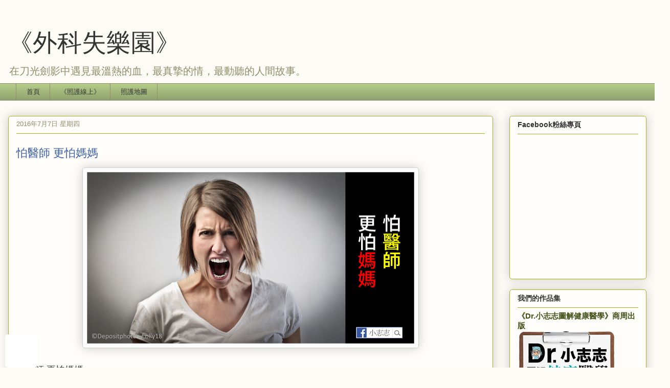

--- FILE ---
content_type: text/html; charset=UTF-8
request_url: https://www.chihchih.net/2013/08/blog-post_2.html
body_size: 29636
content:
<!DOCTYPE html>
<html class='v2' dir='ltr' itemscope='itemscope' itemtype='http://schema.org/Blog' xmlns='http://www.w3.org/1999/xhtml' xmlns:b='http://www.google.com/2005/gml/b' xmlns:data='http://www.google.com/2005/gml/data' xmlns:expr='http://www.google.com/2005/gml/expr'>
<head>
<link href='https://www.blogger.com/static/v1/widgets/4128112664-css_bundle_v2.css' rel='stylesheet' type='text/css'/>
<meta content='100000312755141' property='fb:admins'/>
<meta content='192121231199779' property='fb:app_id'/>
<meta content='width=1100' name='viewport'/>
<meta content='text/html; charset=UTF-8' http-equiv='Content-Type'/>
<meta content='blogger' name='generator'/>
<link href='https://www.chihchih.net/favicon.ico' rel='icon' type='image/x-icon'/>
<link href='https://www.chihchih.net/2013/08/blog-post_2.html' rel='canonical'/>
<link rel="alternate" type="application/atom+xml" title="&#12298;外科失樂園&#12299; - Atom" href="https://www.chihchih.net/feeds/posts/default" />
<link rel="alternate" type="application/rss+xml" title="&#12298;外科失樂園&#12299; - RSS" href="https://www.chihchih.net/feeds/posts/default?alt=rss" />
<link rel="service.post" type="application/atom+xml" title="&#12298;外科失樂園&#12299; - Atom" href="https://www.blogger.com/feeds/4464743857100897124/posts/default" />

<link rel="alternate" type="application/atom+xml" title="&#12298;外科失樂園&#12299; - Atom" href="https://www.chihchih.net/feeds/2643557705891813226/comments/default" />
<!--Can't find substitution for tag [blog.ieCssRetrofitLinks]-->
<link href='https://blogger.googleusercontent.com/img/b/R29vZ2xl/AVvXsEitc1nuTrKh3lb2worIhapsLRev2ghpU6eEBk-GlaZW_x1HAp-UGlZVp7Rkupi1wtz1_8hv2mPcpzF0avpFVkonfauZjlC6MmeN6nYPAJHB29JXr_56tk1kO1APjwPMJX0B_UPAw5Mga2c/s640/%25E6%2580%2595%25E9%2586%25AB%25E5%25B8%25AB+%25E6%259B%25B4%25E6%2580%2595%25E5%25AA%25BD%25E5%25AA%25BD.png' rel='image_src'/>
<meta content='小恩今年5歲，穿著小短褲顯得很有朝氣。才剛走進診間，王太太便推了推小恩道：「說醫生好！」見到蒙著口罩的醫師，小恩顯得有點兒畏縮。' name='description'/>
<meta content='https://www.chihchih.net/2013/08/blog-post_2.html' property='og:url'/>
<meta content='怕醫師 更怕媽媽' property='og:title'/>
<meta content='小恩今年5歲，穿著小短褲顯得很有朝氣。才剛走進診間，王太太便推了推小恩道：「說醫生好！」見到蒙著口罩的醫師，小恩顯得有點兒畏縮。' property='og:description'/>
<meta content='https://blogger.googleusercontent.com/img/b/R29vZ2xl/AVvXsEitc1nuTrKh3lb2worIhapsLRev2ghpU6eEBk-GlaZW_x1HAp-UGlZVp7Rkupi1wtz1_8hv2mPcpzF0avpFVkonfauZjlC6MmeN6nYPAJHB29JXr_56tk1kO1APjwPMJX0B_UPAw5Mga2c/w1200-h630-p-k-no-nu/%25E6%2580%2595%25E9%2586%25AB%25E5%25B8%25AB+%25E6%259B%25B4%25E6%2580%2595%25E5%25AA%25BD%25E5%25AA%25BD.png' property='og:image'/>
<!-- Facebook og 與 Google meta 設定 begin-->
<meta content='《外科失樂園》' property='og:site_name'/>
<meta content='192121231199779' property='fb:app_id'/>
<meta content='https://www.facebook.com/chihchihworld' property='article:author'/>
<meta content='小恩今年5歲，穿著小短褲顯得很有朝氣。才剛走進診間，王太太便推了推小恩道：「說醫生好！」見到蒙著口罩的醫師，小恩顯得有點兒畏縮。' itemprop='description' property='og:description'/>
<meta content='article' property='og:type'/>
<meta content='怕醫師 更怕媽媽｜外科失樂園' itemprop='name' property='og:title'/>
<meta content='怕醫師 更怕媽媽' itemprop='keywords'/>
<!-- Facebook og 設定 end-->
<title>
怕醫師 更怕媽媽&#65372;&#12298;外科失樂園&#12299;
</title>
<style id='page-skin-1' type='text/css'><!--
/*
-----------------------------------------------
Blogger Template Style
Name:     Awesome Inc.
Designer: Tina Chen
URL:      tinachen.org
----------------------------------------------- */
/* Variable definitions
====================
<Variable name="keycolor" description="Main Color" type="color" default="#ffffff"/>
<Group description="Page" selector="body">
<Variable name="body.font" description="Font" type="font"
default="normal normal 13px 微軟正黑體, Arial, Tahoma, Helvetica, FreeSans, sans-serif"/>
<Variable name="body.background.color" description="Background Color" type="color" default="#000000"/>
<Variable name="body.text.color" description="Text Color" type="color" default="#ffffff"/>
</Group>
<Group description="Links" selector=".main-inner">
<Variable name="link.color" description="Link Color" type="color" default="#888888"/>
<Variable name="link.visited.color" description="Visited Color" type="color" default="#444444"/>
<Variable name="link.hover.color" description="Hover Color" type="color" default="#cccccc"/>
</Group>
<Group description="Blog Title" selector=".header h1">
<Variable name="header.font" description="Title Font" type="font"
default="normal bold 40px 微軟正黑體, Arial, Tahoma, Helvetica, FreeSans, sans-serif"/>
<Variable name="header.text.color" description="Title Color" type="color" default="#333333" />
<Variable name="header.background.color" description="Header Background" type="color" default="transparent" />
</Group>
<Group description="Blog Description" selector=".header .description">
<Variable name="description.font" description="Font" type="font"
default="normal normal 14px 微軟正黑體, Arial, Tahoma, Helvetica, FreeSans, sans-serif"/>
<Variable name="description.text.color" description="Text Color" type="color"
default="#333333" />
</Group>
<Group description="Tabs Text" selector=".tabs-inner .widget li a">
<Variable name="tabs.font" description="Font" type="font"
default="normal bold 14px 微軟正黑體, Arial, Tahoma, Helvetica, FreeSans, sans-serif"/>
<Variable name="tabs.text.color" description="Text Color" type="color" default="#333333"/>
<Variable name="tabs.selected.text.color" description="Selected Color" type="color" default="#333333"/>
</Group>
<Group description="Tabs Background" selector=".tabs-outer .PageList">
<Variable name="tabs.background.color" description="Background Color" type="color" default="#141414"/>
<Variable name="tabs.selected.background.color" description="Selected Color" type="color" default="#444444"/>
<Variable name="tabs.border.color" description="Border Color" type="color" default="#aab123"/>
</Group>
<Group description="Date Header" selector=".main-inner .widget h2.date-header, .main-inner .widget h2.date-header span">
<Variable name="date.font" description="Font" type="font"
default="normal normal 14px 微軟正黑體, Arial, Tahoma, Helvetica, FreeSans, sans-serif"/>
<Variable name="date.text.color" description="Text Color" type="color" default="#666666"/>
<Variable name="date.border.color" description="Border Color" type="color" default="#aab123"/>
</Group>
<Group description="Post Title" selector="h3.post-title, h4, h3.post-title a">
<Variable name="post.title.font" description="Font" type="font"
default="normal bold 22px 微軟正黑體, Arial, Tahoma, Helvetica, FreeSans, sans-serif"/>
<Variable name="post.title.text.color" description="Text Color" type="color" default="#333333"/>
</Group>
<Group description="Post Background" selector=".post">
<Variable name="post.background.color" description="Background Color" type="color" default="#fefdfa" />
<Variable name="post.border.color" description="Border Color" type="color" default="#aab123" />
<Variable name="post.border.bevel.color" description="Bevel Color" type="color" default="#aab123"/>
</Group>
<Group description="Gadget Title" selector="h2">
<Variable name="widget.title.font" description="Font" type="font"
default="normal bold 14px 微軟正黑體, Arial, Tahoma, Helvetica, FreeSans, sans-serif"/>
<Variable name="widget.title.text.color" description="Text Color" type="color" default="#333333"/>
</Group>
<Group description="Gadget Text" selector=".sidebar .widget">
<Variable name="widget.font" description="Font" type="font"
default="normal normal 14px 微軟正黑體, Arial, Tahoma, Helvetica, FreeSans, sans-serif"/>
<Variable name="widget.text.color" description="Text Color" type="color" default="#333333"/>
<Variable name="widget.alternate.text.color" description="Alternate Color" type="color" default="#666666"/>
</Group>
<Group description="Gadget Links" selector=".sidebar .widget">
<Variable name="widget.link.color" description="Link Color" type="color" default="#3b5fac"/>
<Variable name="widget.link.visited.color" description="Visited Color" type="color" default="#7d181e"/>
<Variable name="widget.link.hover.color" description="Hover Color" type="color" default="#d52a33"/>
</Group>
<Group description="Gadget Background" selector=".sidebar .widget">
<Variable name="widget.background.color" description="Background Color" type="color" default="#141414"/>
<Variable name="widget.border.color" description="Border Color" type="color" default="#222222"/>
<Variable name="widget.border.bevel.color" description="Bevel Color" type="color" default="#000000"/>
</Group>
<Group description="Sidebar Background" selector=".column-left-inner .column-right-inner">
<Variable name="widget.outer.background.color" description="Background Color" type="color" default="transparent" />
</Group>
<Group description="Images" selector=".main-inner">
<Variable name="image.background.color" description="Background Color" type="color" default="transparent"/>
<Variable name="image.border.color" description="Border Color" type="color" default="transparent"/>
</Group>
<Group description="Feed" selector=".blog-feeds">
<Variable name="feed.text.color" description="Text Color" type="color" default="#333333"/>
</Group>
<Group description="Feed Links" selector=".blog-feeds">
<Variable name="feed.link.color" description="Link Color" type="color" default="#3b5fac"/>
<Variable name="feed.link.visited.color" description="Visited Color" type="color" default="#7d181e"/>
<Variable name="feed.link.hover.color" description="Hover Color" type="color" default="#d52a33"/>
</Group>
<Group description="Pager" selector=".blog-pager">
<Variable name="pager.background.color" description="Background Color" type="color" default="#fefdfa" />
</Group>
<Group description="Footer" selector=".footer-outer">
<Variable name="footer.background.color" description="Background Color" type="color" default="#fefdfa" />
<Variable name="footer.text.color" description="Text Color" type="color" default="#333333" />
</Group>
<Variable name="title.shadow.spread" description="Title Shadow" type="length" default="-1px"/>
<Variable name="body.background" description="Body Background" type="background"
color="#fcfbf5"
default="$(color) none repeat scroll top left"/>
<Variable name="body.background.gradient.cap" description="Body Gradient Cap" type="url"
default="none"/>
<Variable name="body.background.size" description="Body Background Size" type="string" default="auto"/>
<Variable name="tabs.background.gradient" description="Tabs Background Gradient" type="url"
default="none"/>
<Variable name="header.background.gradient" description="Header Background Gradient" type="url" default="none" />
<Variable name="header.padding.top" description="Header Top Padding" type="length" default="22px" />
<Variable name="header.margin.top" description="Header Top Margin" type="length" default="0" />
<Variable name="header.margin.bottom" description="Header Bottom Margin" type="length" default="0" />
<Variable name="widget.padding.top" description="Widget Padding Top" type="length" default="8px" />
<Variable name="widget.padding.side" description="Widget Padding Side" type="length" default="15px" />
<Variable name="widget.outer.margin.top" description="Widget Top Margin" type="length" default="0" />
<Variable name="widget.outer.background.gradient" description="Gradient" type="url" default="none" />
<Variable name="widget.border.radius" description="Gadget Border Radius" type="length" default="0" />
<Variable name="outer.shadow.spread" description="Outer Shadow Size" type="length" default="0" />
<Variable name="date.header.border.radius.top" description="Date Header Border Radius Top" type="length" default="0" />
<Variable name="date.header.position" description="Date Header Position" type="length" default="15px" />
<Variable name="date.space" description="Date Space" type="length" default="30px" />
<Variable name="date.position" description="Date Float" type="string" default="static" />
<Variable name="date.padding.bottom" description="Date Padding Bottom" type="length" default="0" />
<Variable name="date.border.size" description="Date Border Size" type="length" default="0" />
<Variable name="date.background" description="Date Background" type="background" color="transparent"
default="$(color) none no-repeat scroll top left" />
<Variable name="date.first.border.radius.top" description="Date First top radius" type="length" default="5px" />
<Variable name="date.last.space.bottom" description="Date Last Space Bottom" type="length"
default="20px" />
<Variable name="date.last.border.radius.bottom" description="Date Last bottom radius" type="length" default="5px" />
<Variable name="post.first.padding.top" description="First Post Padding Top" type="length" default="0" />
<Variable name="image.shadow.spread" description="Image Shadow Size" type="length" default="0"/>
<Variable name="image.border.radius" description="Image Border Radius" type="length" default="0"/>
<Variable name="separator.outdent" description="Separator Outdent" type="length" default="15px" />
<Variable name="title.separator.border.size" description="Widget Title Border Size" type="length" default="1px" />
<Variable name="list.separator.border.size" description="List Separator Border Size" type="length" default="1px" />
<Variable name="shadow.spread" description="Shadow Size" type="length" default="0"/>
<Variable name="startSide" description="Side where text starts in blog language" type="automatic" default="left"/>
<Variable name="endSide" description="Side where text ends in blog language" type="automatic" default="right"/>
<Variable name="date.side" description="Side where date header is placed" type="string" default="right"/>
<Variable name="pager.border.radius.top" description="Pager Border Top Radius" type="length" default="5px" />
<Variable name="pager.space.top" description="Pager Top Space" type="length" default="1em" />
<Variable name="footer.background.gradient" description="Background Gradient" type="url" default="none" />
<Variable name="mobile.background.size" description="Mobile Background Size" type="string"
default="auto"/>
<Variable name="mobile.background.overlay" description="Mobile Background Overlay" type="string"
default="transparent none repeat scroll top left"/>
<Variable name="mobile.button.color" description="Mobile Button Color" type="color" default="#ffffff" />
*/
/* Content
----------------------------------------------- */
body {
font: normal normal 13px 微軟正黑體, Arial, Tahoma, Helvetica, FreeSans, sans-serif;
color: #333333;
background: #fcfbf5 none repeat scroll top left;
}
html body .content-outer {
min-width: 0;
max-width: 100%;
width: 100%;
}
a:link {
text-decoration: none;
color: #3b5fac;
}
a:visited {
text-decoration: none;
color: #7d181e;
}
a:hover {
text-decoration: underline;
color: #d52a33;
}
.body-fauxcolumn-outer .cap-top {
position: absolute;
z-index: 1;
height: 276px;
width: 100%;
background: transparent none repeat-x scroll top left;
_background-image: none;
}
/* Columns
----------------------------------------------- */
.content-inner {
padding: 0;
}
.header-inner .section {
margin: 0 16px;
}
.tabs-inner .section {
margin: 0 16px;
}
.main-inner {
padding-top: 30px;
}
.main-inner .column-center-inner,
.main-inner .column-left-inner,
.main-inner .column-right-inner {
padding: 0 5px;
}
*+html body .main-inner .column-center-inner {
margin-top: -30px;
}
#layout .main-inner .column-center-inner {
margin-top: 0;
}
/* Header
----------------------------------------------- */
.header-outer {
margin: 0 0 0 0;
background: transparent none repeat scroll 0 0;
}
.Header h1 {
font: normal normal 48px Georgia, Utopia, 'Palatino Linotype', Palatino, serif;
color: #333333;
text-shadow: 0 0 -1px #000000;
}
.Header h1 a {
color: #333333;
}
.Header .description {
font: normal normal 20px Georgia, Utopia, 'Palatino Linotype', Palatino, serif;
color: #908d6a;
}
.header-inner .Header .titlewrapper,
.header-inner .Header .descriptionwrapper {
padding-left: 0;
padding-right: 0;
margin-bottom: 0;
}
.header-inner .Header .titlewrapper {
padding-top: 22px;
}
/* Tabs
----------------------------------------------- */
.tabs-outer {
overflow: hidden;
position: relative;
background: #b3ca88 url(//www.blogblog.com/1kt/awesomeinc/tabs_gradient_light.png) repeat scroll 0 0;
}
#layout .tabs-outer {
overflow: visible;
}
.tabs-cap-top, .tabs-cap-bottom {
position: absolute;
width: 100%;
border-top: 1px solid #908d6a;
}
.tabs-cap-bottom {
bottom: 0;
}
.tabs-inner .widget li a {
display: inline-block;
margin: 0;
padding: .6em 1.5em;
font: normal normal 13px 微軟正黑體, Arial, Tahoma, Helvetica, FreeSans, sans-serif;
color: #333333;
border-top: 1px solid #908d6a;
border-bottom: 1px solid #908d6a;
border-left: 1px solid #908d6a;
height: 16px;
line-height: 16px;
}
.tabs-inner .widget li:last-child a {
border-right: 1px solid #908d6a;
}
.tabs-inner .widget li.selected a, .tabs-inner .widget li a:hover {
background: #63704b url(//www.blogblog.com/1kt/awesomeinc/tabs_gradient_light.png) repeat-x scroll 0 -100px;
color: #ffffff;
}
/* Headings
----------------------------------------------- */
h2 {
font: normal bold 14px 微軟正黑體, Arial, Tahoma, Helvetica, FreeSans, sans-serif;
color: #333333;
}
/* Widgets
----------------------------------------------- */
.main-inner .section {
margin: 0 27px;
padding: 0;
}
.main-inner .column-left-outer,
.main-inner .column-right-outer {
margin-top: 0;
}
#layout .main-inner .column-left-outer,
#layout .main-inner .column-right-outer {
margin-top: 0;
}
.main-inner .column-left-inner,
.main-inner .column-right-inner {
background: transparent none repeat 0 0;
-moz-box-shadow: 0 0 0 rgba(0, 0, 0, .2);
-webkit-box-shadow: 0 0 0 rgba(0, 0, 0, .2);
-goog-ms-box-shadow: 0 0 0 rgba(0, 0, 0, .2);
box-shadow: 0 0 0 rgba(0, 0, 0, .2);
-moz-border-radius: 5px;
-webkit-border-radius: 5px;
-goog-ms-border-radius: 5px;
border-radius: 5px;
}
#layout .main-inner .column-left-inner,
#layout .main-inner .column-right-inner {
margin-top: 0;
}
.sidebar .widget {
font: normal normal 14px 微軟正黑體, Arial, Tahoma, Helvetica, FreeSans, sans-serif;
color: #333333;
}
.sidebar .widget a:link {
color: #3b5fac;
}
.sidebar .widget a:visited {
color: #7d181e;
}
.sidebar .widget a:hover {
color: #d52a33;
}
.sidebar .widget h2 {
text-shadow: 0 0 -1px #000000;
}
.main-inner .widget {
background-color: #fefdfa;
border: 1px solid #aab123;
padding: 0 15px 15px;
margin: 20px -16px;
-moz-box-shadow: 0 0 20px rgba(0, 0, 0, .2);
-webkit-box-shadow: 0 0 20px rgba(0, 0, 0, .2);
-goog-ms-box-shadow: 0 0 20px rgba(0, 0, 0, .2);
box-shadow: 0 0 20px rgba(0, 0, 0, .2);
-moz-border-radius: 5px;
-webkit-border-radius: 5px;
-goog-ms-border-radius: 5px;
border-radius: 5px;
}
.main-inner .widget h2 {
margin: 0 -0;
padding: .6em 0 .5em;
border-bottom: 1px solid transparent;
}
.footer-inner .widget h2 {
padding: 0 0 .4em;
border-bottom: 1px solid transparent;
}
.main-inner .widget h2 + div, .footer-inner .widget h2 + div {
border-top: 1px solid #aab123;
padding-top: 8px;
}
.main-inner .widget .widget-content {
margin: 0 -0;
padding: 7px 0 0;
}
.main-inner .widget ul, .main-inner .widget #ArchiveList ul.flat {
margin: -8px -15px 0;
padding: 0;
list-style: none;
}
.main-inner .widget #ArchiveList {
margin: -8px 0 0;
}
.main-inner .widget ul li, .main-inner .widget #ArchiveList ul.flat li {
padding: .5em 15px;
text-indent: 0;
color: #666666;
border-top: 0 solid #aab123;
border-bottom: 1px solid transparent;
}
.main-inner .widget #ArchiveList ul li {
padding-top: .25em;
padding-bottom: .25em;
}
.main-inner .widget ul li:first-child, .main-inner .widget #ArchiveList ul.flat li:first-child {
border-top: none;
}
.main-inner .widget ul li:last-child, .main-inner .widget #ArchiveList ul.flat li:last-child {
border-bottom: none;
}
.post-body {
position: relative;
}
.main-inner .widget .post-body ul {
padding: 0 2.5em;
margin: .5em 0;
list-style: disc;
}
.main-inner .widget .post-body ul li {
padding: 0.25em 0;
margin-bottom: .25em;
color: #333333;
border: none;
}
.footer-inner .widget ul {
padding: 0;
list-style: none;
}
.widget .zippy {
color: #666666;
}
/* Posts
----------------------------------------------- */
body .main-inner .Blog {
padding: 0;
margin-bottom: 1em;
background-color: transparent;
border: none;
-moz-box-shadow: 0 0 0 rgba(0, 0, 0, 0);
-webkit-box-shadow: 0 0 0 rgba(0, 0, 0, 0);
-goog-ms-box-shadow: 0 0 0 rgba(0, 0, 0, 0);
box-shadow: 0 0 0 rgba(0, 0, 0, 0);
}
.main-inner .section:last-child .Blog:last-child {
padding: 0;
margin-bottom: 1em;
}
.main-inner .widget h2.date-header {
margin: 0 -15px 1px;
padding: 0 0 0 0;
font: normal normal 13px 微軟正黑體, Arial, Tahoma, Helvetica, FreeSans, sans-serif;
color: #908d6a;
background: transparent none no-repeat scroll top left;
border-top: 0 solid #aab123;
border-bottom: 1px solid transparent;
-moz-border-radius-topleft: 0;
-moz-border-radius-topright: 0;
-webkit-border-top-left-radius: 0;
-webkit-border-top-right-radius: 0;
border-top-left-radius: 0;
border-top-right-radius: 0;
position: static;
bottom: 100%;
right: 15px;
text-shadow: 0 0 -1px #000000;
}
.main-inner .widget h2.date-header span {
font: normal normal 13px 微軟正黑體, Arial, Tahoma, Helvetica, FreeSans, sans-serif;
display: block;
padding: .5em 15px;
border-left: 0 solid #aab123;
border-right: 0 solid #aab123;
}
.date-outer {
position: relative;
margin: 30px 0 20px;
padding: 0 15px;
background-color: #fefdfa;
border: 1px solid #aab123;
-moz-box-shadow: 0 0 20px rgba(0, 0, 0, .2);
-webkit-box-shadow: 0 0 20px rgba(0, 0, 0, .2);
-goog-ms-box-shadow: 0 0 20px rgba(0, 0, 0, .2);
box-shadow: 0 0 20px rgba(0, 0, 0, .2);
-moz-border-radius: 5px;
-webkit-border-radius: 5px;
-goog-ms-border-radius: 5px;
border-radius: 5px;
}
.date-outer:first-child {
margin-top: 0;
}
.date-outer:last-child {
margin-bottom: 20px;
-moz-border-radius-bottomleft: 5px;
-moz-border-radius-bottomright: 5px;
-webkit-border-bottom-left-radius: 5px;
-webkit-border-bottom-right-radius: 5px;
-goog-ms-border-bottom-left-radius: 5px;
-goog-ms-border-bottom-right-radius: 5px;
border-bottom-left-radius: 5px;
border-bottom-right-radius: 5px;
}
.date-posts {
margin: 0 -0;
padding: 0 0;
clear: both;
}
.post-outer, .inline-ad {
border-top: 1px solid #aab123;
margin: 0 -0;
padding: 15px 0;
}
.post-outer {
padding-bottom: 10px;
}
.post-outer:first-child {
padding-top: 0;
border-top: none;
}
.post-outer:last-child, .inline-ad:last-child {
border-bottom: none;
}
.post-body {
position: relative;
}
.post-body img {
padding: 8px;
background: #ffffff;
border: 1px solid #cccccc;
-moz-box-shadow: 0 0 20px rgba(0, 0, 0, .2);
-webkit-box-shadow: 0 0 20px rgba(0, 0, 0, .2);
box-shadow: 0 0 20px rgba(0, 0, 0, .2);
-moz-border-radius: 5px;
-webkit-border-radius: 5px;
border-radius: 5px;
}
h3.post-title, h4 {
font: normal normal 22px Georgia, Utopia, 'Palatino Linotype', Palatino, serif;
color: #3b5fac;
margin-top: 15px;
}
h3.post-title a {
font: normal normal 22px Georgia, Utopia, 'Palatino Linotype', Palatino, serif;
color: #3b5fac;
}
h3.post-title a:hover {
color: #d52a33;
text-decoration: underline;
}
.post-header {
margin: 0 0 1em;
}
.post-body {
line-height: 1.4;
}
.post-outer h2 {
color: #333333;
}
.post-footer {
margin: 1.5em 0 0;
}
#blog-pager {
padding: 15px;
font-size: 120%;
background-color: #fefdfa;
border: 1px solid #aab123;
-moz-box-shadow: 0 0 20px rgba(0, 0, 0, .2);
-webkit-box-shadow: 0 0 20px rgba(0, 0, 0, .2);
-goog-ms-box-shadow: 0 0 20px rgba(0, 0, 0, .2);
box-shadow: 0 0 20px rgba(0, 0, 0, .2);
-moz-border-radius: 5px;
-webkit-border-radius: 5px;
-goog-ms-border-radius: 5px;
border-radius: 5px;
-moz-border-radius-topleft: 5px;
-moz-border-radius-topright: 5px;
-webkit-border-top-left-radius: 5px;
-webkit-border-top-right-radius: 5px;
-goog-ms-border-top-left-radius: 5px;
-goog-ms-border-top-right-radius: 5px;
border-top-left-radius: 5px;
border-top-right-radius-topright: 5px;
margin-top: 1em;
}
.blog-feeds, .post-feeds {
margin: 1em 0;
text-align: center;
color: #333333;
}
.blog-feeds a, .post-feeds a {
color: #3b5fac;
}
.blog-feeds a:visited, .post-feeds a:visited {
color: #7d181e;
}
.blog-feeds a:hover, .post-feeds a:hover {
color: #d52a33;
}
.post-outer .comments {
margin-top: 2em;
}
/* Comments
----------------------------------------------- */
.comments .comments-content .icon.blog-author {
background-repeat: no-repeat;
background-image: url([data-uri]);
}
.comments .comments-content .loadmore a {
border-top: 1px solid #908d6a;
border-bottom: 1px solid #908d6a;
}
.comments .continue {
border-top: 2px solid #908d6a;
}
/* Footer
----------------------------------------------- */
.footer-outer {
margin: -20px 0 -1px;
padding: 20px 0 0;
color: #333333;
overflow: hidden;
}
.footer-fauxborder-left {
border-top: 1px solid #aab123;
background: #fefdfa none repeat scroll 0 0;
-moz-box-shadow: 0 0 20px rgba(0, 0, 0, .2);
-webkit-box-shadow: 0 0 20px rgba(0, 0, 0, .2);
-goog-ms-box-shadow: 0 0 20px rgba(0, 0, 0, .2);
box-shadow: 0 0 20px rgba(0, 0, 0, .2);
margin: 0 -20px;
}
/* Mobile
----------------------------------------------- */
body.mobile {
background-size: auto;
}
.mobile .body-fauxcolumn-outer {
background: transparent none repeat scroll top left;
}
*+html body.mobile .main-inner .column-center-inner {
margin-top: 0;
}
.mobile .main-inner .widget {
padding: 0 0 15px;
}
.mobile .main-inner .widget h2 + div,
.mobile .footer-inner .widget h2 + div {
border-top: none;
padding-top: 0;
}
.mobile .footer-inner .widget h2 {
padding: 0.5em 0;
border-bottom: none;
}
.mobile .main-inner .widget .widget-content {
margin: 0;
padding: 7px 0 0;
}
.mobile .main-inner .widget ul,
.mobile .main-inner .widget #ArchiveList ul.flat {
margin: 0 -15px 0;
}
.mobile .main-inner .widget h2.date-header {
right: 0;
}
.mobile .date-header span {
padding: 0.4em 0;
}
.mobile .date-outer:first-child {
margin-bottom: 0;
border: 1px solid #aab123;
-moz-border-radius-topleft: 5px;
-moz-border-radius-topright: 5px;
-webkit-border-top-left-radius: 5px;
-webkit-border-top-right-radius: 5px;
-goog-ms-border-top-left-radius: 5px;
-goog-ms-border-top-right-radius: 5px;
border-top-left-radius: 5px;
border-top-right-radius: 5px;
}
.mobile .date-outer {
border-color: #aab123;
border-width: 0 1px 1px;
}
.mobile .date-outer:last-child {
margin-bottom: 0;
}
.mobile .main-inner {
padding: 0;
}
.mobile .header-inner .section {
margin: 0;
}
.mobile .post-outer, .mobile .inline-ad {
padding: 5px 0;
}
.mobile .tabs-inner .section {
margin: 0 10px;
}
.mobile .main-inner .widget h2 {
margin: 0;
padding: 0;
}
.mobile .main-inner .widget h2.date-header span {
padding: 0;
}
.mobile .main-inner .widget .widget-content {
margin: 0;
padding: 7px 0 0;
}
.mobile #blog-pager {
border: 1px solid transparent;
background: #fefdfa none repeat scroll 0 0;
}
.mobile .main-inner .column-left-inner,
.mobile .main-inner .column-right-inner {
background: transparent none repeat 0 0;
-moz-box-shadow: none;
-webkit-box-shadow: none;
-goog-ms-box-shadow: none;
box-shadow: none;
}
.mobile .date-posts {
margin: 0;
padding: 0;
}
.mobile .footer-fauxborder-left {
margin: 0;
border-top: inherit;
}
.mobile .main-inner .section:last-child .Blog:last-child {
margin-bottom: 0;
}
.mobile-index-contents {
color: #333333;
}
.mobile .mobile-link-button {
background: #3b5fac url(//www.blogblog.com/1kt/awesomeinc/tabs_gradient_light.png) repeat scroll 0 0;
}
.mobile-link-button a:link, .mobile-link-button a:visited {
color: #ffffff;
}
.mobile .tabs-inner .PageList .widget-content {
background: transparent;
border-top: 1px solid;
border-color: #908d6a;
color: #333333;
}
.mobile .tabs-inner .PageList .widget-content .pagelist-arrow {
border-left: 1px solid #908d6a;
}

--></style>
<style id='template-skin-1' type='text/css'><!--
body {
min-width: 1280px;
}
.content-outer, .content-fauxcolumn-outer, .region-inner {
min-width: 1280px;
max-width: 1280px;
_width: 1280px;
}
.main-inner .columns {
padding-left: 0px;
padding-right: 300px;
}
.main-inner .fauxcolumn-center-outer {
left: 0px;
right: 300px;
/* IE6 does not respect left and right together */
_width: expression(this.parentNode.offsetWidth -
parseInt("0px") -
parseInt("300px") + 'px');
}
.main-inner .fauxcolumn-left-outer {
width: 0px;
}
.main-inner .fauxcolumn-right-outer {
width: 300px;
}
.main-inner .column-left-outer {
width: 0px;
right: 100%;
margin-left: -0px;
}
.main-inner .column-right-outer {
width: 300px;
margin-right: -300px;
}
#layout {
min-width: 0;
}
#layout .content-outer {
min-width: 0;
width: 800px;
}
#layout .region-inner {
min-width: 0;
width: auto;
}
--></style>
<script type='text/javascript'>
        (function(i,s,o,g,r,a,m){i['GoogleAnalyticsObject']=r;i[r]=i[r]||function(){
        (i[r].q=i[r].q||[]).push(arguments)},i[r].l=1*new Date();a=s.createElement(o),
        m=s.getElementsByTagName(o)[0];a.async=1;a.src=g;m.parentNode.insertBefore(a,m)
        })(window,document,'script','https://www.google-analytics.com/analytics.js','ga');
        ga('create', 'UA-41449787-1', 'auto', 'blogger');
        ga('blogger.send', 'pageview');
      </script>
<!--web css-->
<style>
/*隱藏*/
.post-footer-line-1, #PageList1 .widget-content > ul > li:first-child, #PageList1 option:first-child{display: none;}

/*浮動導覽列*/
.tabs-outer,.tabs-outer ul{overflow:visible!important;max-height:none!important}.dropMenu li{display:block;position:relative;margin:0!important;padding:0!important;border:none!important}.dropMenu,.dropMenu a{padding:5px!important;border:none!important}.dropMenu a{display:block;text-decoration:none;height:auto}.dropMenu{top:45px;left:-20px;text-align:left;position:absolute;z-index:100;margin:0!important;border-radius:4px;box-shadow:0 0 10px rgba(0,0,0,.2);display:none}.dropMenu li:first-child:after,.dropMenu:after{width:0;height:0;content:"";position:absolute;top:-15px}.dropMenu:after{border-left:140px solid transparent;border-bottom:15px solid transparent;left:0}.dropMenu li:first-child:after{border-left:10px solid transparent;border-right:10px solid transparent;left:50%;margin-left:-10px}

/*浮動按鈕*/
#pageshare {
	position: fixed;


	bottom: 0%;
	left: 10px;
	padding: 0 0 2px 0;

	border-radius: 5px;
	-moz-border-radius: 5px;
	-webkit-border-radius: 5px;
	background-color: #fff;
	z-index: 10;
}

#pageshare .sbutton {margin: 5px 5px 0 5px;}

/* 相關文章2 */
.rltPost2_caption{font-size:18px;font-weight:700;line-height:20px}.rltPost2_allPost{display:table-row}.rltPost2_post{padding:5px;display:table-cell}.rltPost2_post:hover{background:#ecf5ff;text-decoration:none}.rltPost2_post:hover .rltPost2_picFrame{border:1px solid transparent}.rltPost2_picFrame{padding:2px;border:1px solid #ddd}.rltPost2_pic{border-radius:5px}.rltPost2_title{font-size:13px;font-weight:700;display:-webkit-box;-webkit-line-clamp:3;-webkit-box-orient:vertical;overflow:hidden}.rltPost2_more{vertical-align:middle;display:table-cell;font-size:60px}.rltPost2_more:hover{background:#ecf5ff}

/*常用class*/
.none {display: none}
.auto {margin: auto}
.center {text-align: center}
.decoration {text-decoration: none!important}
.middle {vertical-align: middle}
.inlineBlock {display: inline-block}
.hidden {visibility: hidden}
.clear {clear: both;}
.red {color: #990000;}
.right {float: right;}
.left {float: left;} 
</style>
<!--mobile css-->
<!-- 網頁版 shareaholic -->
<script type='text/javascript'>
//<![CDATA[
  (function() {
    var shr = document.createElement('script');
    shr.setAttribute('data-cfasync', 'false');
    shr.src = '//dsms0mj1bbhn4.cloudfront.net/assets/pub/shareaholic.js';
    shr.type = 'text/javascript'; shr.async = 'true';
    shr.onload = shr.onreadystatechange = function() {
      var rs = this.readyState;
      if (rs && rs != 'complete' && rs != 'loaded') return;
      var site_id = 'afd9115a1297f4d309319980377636d5';
      try { Shareaholic.init(site_id); } catch (e) {}
    };
    var s = document.getElementsByTagName('script')[0];
    s.parentNode.insertBefore(shr, s);
  })();
//]]>
</script>
<!-- jquery -->
<script src="//ajax.googleapis.com/ajax/libs/jquery/1.8.2/jquery.min.js"></script>
<!-- 單篇文章計數器v2 start -->
<script>
var pvCount = {
home: "https://www.chihchih.net/",
//<![CDATA[
sheet: "1j-xY64H0MFWjoxKVuAIEfeQHtR85MNbJ39FM5GE0W8Q", // 試算表代號
img: "https://blogger.googleusercontent.com/img/b/R29vZ2xl/AVvXsEinDySP_eqhZorYEWukaAfyycrtBozxkXM4AoFCvz-Js8n1j6q4PIIfrj9U_BLvTfgzccSpNqme65Fx2nIyI4xzVZWs6BiyvT2wMBh98SgEU5bklKLVWFmjSWjYgzEJB2fKKUPC0cfED3c/s15/stats.png" // 圖示網址
};
pvCount.main = function(elem) {
var _0x16eb=["\x35\x20\x34\x3D\x31\x32\x2E\x57\x28\x22\x39\x2D\x67\x22\x29\x2C\x69\x3D\x22\x2F\x22\x2B\x34\x2E\x4C\x28\x32\x2E\x46\x2C\x22\x22\x29\x2C\x37\x3D\x22\x45\x3A\x2F\x2F\x44\x2E\x43\x2E\x68\x2F\x41\x2F\x78\x2F\x22\x2B\x32\x2E\x77\x2B\x22\x2F\x33\x2F\x4E\x2F\x6C\x3F\x6D\x3D\x6F\x2D\x70\x2D\x72\x26\x71\x3D\x22\x2B\x69\x2B\x22\x26\x73\x3D\x3F\x22\x3B\x24\x2E\x75\x28\x37\x2C\x76\x28\x64\x29\x7B\x35\x20\x66\x3D\x64\x2E\x79\x2E\x7A\x2C\x61\x3D\x66\x2E\x42\x2C\x65\x3D\x30\x2C\x63\x2C\x62\x3B\x47\x28\x63\x3D\x30\x3B\x63\x3C\x61\x3B\x63\x2B\x2B\x29\x7B\x65\x2B\x3D\x48\x2E\x49\x28\x66\x5B\x63\x5D\x2E\x4A\x24\x4B\x2E\x24\x74\x29\x7D\x62\x3D\x22\x3C\x61\x20\x6A\x3D\x27\x4D\x3A\x2F\x2F\x6B\x2E\x4F\x2E\x68\x2F\x50\x2F\x51\x2F\x52\x2D\x53\x2D\x54\x2D\x55\x2D\x56\x2D\x31\x2E\x38\x27\x20\x58\x3D\x27\x59\x27\x20\x5A\x3D\x27\u6587\u7AE0\u700F\u89BD\u6578\x5C\x6E\u7A0B\u5F0F\u8A2D\u8A08\uFF1A\x31\x30\x20\x31\x31\x27\x3E\x3C\x36\x20\x31\x33\x3D\x27\x22\x2B\x32\x2E\x36\x2B\x22\x27\x20\x31\x34\x3D\x27\x31\x35\x2D\x31\x36\x3A\x20\x31\x37\x3B\x27\x2F\x3E\x3C\x2F\x61\x3E\x20\x22\x2B\x65\x3B\x31\x38\x28\x31\x39\x2E\x6A\x2E\x31\x61\x28\x22\x31\x62\x2E\x31\x63\x22\x29\x3C\x30\x29\x7B\x62\x3D\x22\x22\x7D\x24\x28\x22\x2E\x31\x64\x5B\x39\x2D\x67\x3D\x27\x22\x2B\x34\x2B\x22\x27\x5D\x22\x29\x2E\x38\x28\x62\x29\x7D\x29\x3B","\x7C","\x73\x70\x6C\x69\x74","\x7C\x7C\x70\x76\x43\x6F\x75\x6E\x74\x7C\x7C\x70\x6F\x73\x74\x55\x72\x6C\x7C\x76\x61\x72\x7C\x69\x6D\x67\x7C\x71\x75\x65\x72\x79\x55\x72\x6C\x7C\x68\x74\x6D\x6C\x7C\x64\x61\x74\x61\x7C\x7C\x7C\x7C\x7C\x7C\x7C\x75\x72\x6C\x7C\x63\x6F\x6D\x7C\x70\x61\x74\x68\x7C\x68\x72\x65\x66\x7C\x77\x77\x77\x7C\x76\x61\x6C\x75\x65\x73\x7C\x61\x6C\x74\x7C\x7C\x6A\x73\x6F\x6E\x7C\x69\x6E\x7C\x7C\x73\x63\x72\x69\x70\x74\x7C\x63\x61\x6C\x6C\x62\x61\x63\x6B\x7C\x7C\x67\x65\x74\x4A\x53\x4F\x4E\x7C\x66\x75\x6E\x63\x74\x69\x6F\x6E\x7C\x73\x68\x65\x65\x74\x7C\x6C\x69\x73\x74\x7C\x66\x65\x65\x64\x7C\x65\x6E\x74\x72\x79\x7C\x66\x65\x65\x64\x73\x7C\x6C\x65\x6E\x67\x74\x68\x7C\x67\x6F\x6F\x67\x6C\x65\x7C\x73\x70\x72\x65\x61\x64\x73\x68\x65\x65\x74\x73\x7C\x68\x74\x74\x70\x73\x7C\x68\x6F\x6D\x65\x7C\x66\x6F\x72\x7C\x4D\x61\x74\x68\x7C\x72\x6F\x75\x6E\x64\x7C\x67\x73\x78\x7C\x70\x76\x7C\x72\x65\x70\x6C\x61\x63\x65\x7C\x68\x74\x74\x70\x7C\x70\x75\x62\x6C\x69\x63\x7C\x77\x66\x75\x62\x6C\x6F\x67\x7C\x32\x30\x31\x35\x7C\x30\x33\x7C\x62\x6C\x6F\x67\x67\x65\x72\x7C\x70\x6F\x73\x74\x7C\x70\x61\x67\x65\x7C\x76\x69\x65\x77\x73\x7C\x76\x32\x7C\x67\x65\x74\x41\x74\x74\x72\x69\x62\x75\x74\x65\x7C\x74\x61\x72\x67\x65\x74\x7C\x5F\x62\x6C\x61\x6E\x6B\x7C\x74\x69\x74\x6C\x65\x7C\x57\x46\x55\x7C\x42\x4C\x4F\x47\x7C\x65\x6C\x65\x6D\x7C\x73\x72\x63\x7C\x73\x74\x79\x6C\x65\x7C\x6D\x61\x72\x67\x69\x6E\x7C\x6C\x65\x66\x74\x7C\x31\x30\x70\x78\x7C\x69\x66\x7C\x6C\x6F\x63\x61\x74\x69\x6F\x6E\x7C\x73\x65\x61\x72\x63\x68\x7C\x63\x68\x69\x68\x63\x68\x69\x68\x7C\x6E\x65\x74\x7C\x70\x6F\x73\x74\x50\x56","","\x66\x72\x6F\x6D\x43\x68\x61\x72\x43\x6F\x64\x65","\x72\x65\x70\x6C\x61\x63\x65","\x5C\x77\x2B","\x5C\x62","\x67"];eval(function(_0x1828x1,_0x1828x2,_0x1828x3,_0x1828x4,_0x1828x5,_0x1828x6){_0x1828x5=function(_0x1828x3){return (_0x1828x3<_0x1828x2?_0x16eb[4]:_0x1828x5(parseInt(_0x1828x3/_0x1828x2)))+((_0x1828x3=_0x1828x3%_0x1828x2)>35?String[_0x16eb[5]](_0x1828x3+29):_0x1828x3.toString(36))};if(!_0x16eb[4][_0x16eb[6]](/^/,String)){while(_0x1828x3--){_0x1828x6[_0x1828x5(_0x1828x3)]=_0x1828x4[_0x1828x3]||_0x1828x5(_0x1828x3)};_0x1828x4=[function(_0x1828x5){return _0x1828x6[_0x1828x5]}];_0x1828x5=function(){return _0x16eb[7]};_0x1828x3=1;};while(_0x1828x3--){if(_0x1828x4[_0x1828x3]){_0x1828x1=_0x1828x1[_0x16eb[6]]( new RegExp(_0x16eb[8]+_0x1828x5(_0x1828x3)+_0x16eb[8],_0x16eb[9]),_0x1828x4[_0x1828x3])}};return _0x1828x1;}(_0x16eb[0],62,76,_0x16eb[3][_0x16eb[2]](_0x16eb[1]),0,{}));
};
//]]>
</script>
<!-- 單篇文章計數器v2 end, Designed by WFU BLOG -->
<link href='https://www.blogger.com/dyn-css/authorization.css?targetBlogID=4464743857100897124&amp;zx=d8022394-0ca0-4a9c-9161-19b0b2bff977' media='none' onload='if(media!=&#39;all&#39;)media=&#39;all&#39;' rel='stylesheet'/><noscript><link href='https://www.blogger.com/dyn-css/authorization.css?targetBlogID=4464743857100897124&amp;zx=d8022394-0ca0-4a9c-9161-19b0b2bff977' rel='stylesheet'/></noscript>
<meta name='google-adsense-platform-account' content='ca-host-pub-1556223355139109'/>
<meta name='google-adsense-platform-domain' content='blogspot.com'/>

</head>
<body class='loading'>
<div class='navbar no-items section' id='navbar'>
</div>
<div class='body-fauxcolumns'>
<div class='fauxcolumn-outer body-fauxcolumn-outer'>
<div class='cap-top'>
<div class='cap-left'></div>
<div class='cap-right'></div>
</div>
<div class='fauxborder-left'>
<div class='fauxborder-right'></div>
<div class='fauxcolumn-inner'>
</div>
</div>
<div class='cap-bottom'>
<div class='cap-left'></div>
<div class='cap-right'></div>
</div>
</div>
</div>
<div class='content'>
<div class='content-fauxcolumns'>
<div class='fauxcolumn-outer content-fauxcolumn-outer'>
<div class='cap-top'>
<div class='cap-left'></div>
<div class='cap-right'></div>
</div>
<div class='fauxborder-left'>
<div class='fauxborder-right'></div>
<div class='fauxcolumn-inner'>
</div>
</div>
<div class='cap-bottom'>
<div class='cap-left'></div>
<div class='cap-right'></div>
</div>
</div>
</div>
<div class='content-outer'>
<div class='content-cap-top cap-top'>
<div class='cap-left'></div>
<div class='cap-right'></div>
</div>
<div class='fauxborder-left content-fauxborder-left'>
<div class='fauxborder-right content-fauxborder-right'></div>
<div class='content-inner'>
<header>
<div class='header-outer'>
<div class='header-cap-top cap-top'>
<div class='cap-left'></div>
<div class='cap-right'></div>
</div>
<div class='fauxborder-left header-fauxborder-left'>
<div class='fauxborder-right header-fauxborder-right'></div>
<div class='region-inner header-inner'>
<div class='header section' id='header'><div class='widget Header' data-version='1' id='Header1'>
<div id='header-inner'>
<div class='titlewrapper'>
<h1 class='title'>
<a href='https://www.chihchih.net/'>
&#12298;外科失樂園&#12299;
</a>
</h1>
</div>
<div class='descriptionwrapper'>
<p class='description'><span>在刀光劍影中遇見最溫熱的血&#65292;最真摯的情&#65292;最動聽的人間故事&#12290;</span></p>
</div>
</div>
</div></div>
</div>
</div>
<div class='header-cap-bottom cap-bottom'>
<div class='cap-left'></div>
<div class='cap-right'></div>
</div>
</div>
</header>
<div class='tabs-outer'>
<div class='tabs-cap-top cap-top'>
<div class='cap-left'></div>
<div class='cap-right'></div>
</div>
<div class='fauxborder-left tabs-fauxborder-left'>
<div class='fauxborder-right tabs-fauxborder-right'></div>
<div class='region-inner tabs-inner'>
<div class='tabs section' id='crosscol'><div class='widget PageList' data-version='1' id='PageList1'>
<div class='widget-content'>
<ul>
<li><a href='javascript:'>請選擇以下連結 &#8595;</a></li>
<li><a href='https://www.chihchih.net/'>首頁</a></li>
<li><a href='https://www.careonline.com.tw/'>&#12298;照護線上&#12299;</a></li>
<li><a href='https://www.careonline.com.tw/p/map.html'>照護地圖</a></li>
</ul>
<div class='clear'></div>
</div>
</div></div>
<div class='tabs no-items section' id='crosscol-overflow'></div>
</div>
</div>
<div class='tabs-cap-bottom cap-bottom'>
<div class='cap-left'></div>
<div class='cap-right'></div>
</div>
</div>
<div class='main-outer'>
<div class='main-cap-top cap-top'>
<div class='cap-left'></div>
<div class='cap-right'></div>
</div>
<div class='fauxborder-left main-fauxborder-left'>
<div class='fauxborder-right main-fauxborder-right'></div>
<div class='region-inner main-inner'>
<div class='columns fauxcolumns'>
<div class='fauxcolumn-outer fauxcolumn-center-outer'>
<div class='cap-top'>
<div class='cap-left'></div>
<div class='cap-right'></div>
</div>
<div class='fauxborder-left'>
<div class='fauxborder-right'></div>
<div class='fauxcolumn-inner'>
</div>
</div>
<div class='cap-bottom'>
<div class='cap-left'></div>
<div class='cap-right'></div>
</div>
</div>
<div class='fauxcolumn-outer fauxcolumn-left-outer'>
<div class='cap-top'>
<div class='cap-left'></div>
<div class='cap-right'></div>
</div>
<div class='fauxborder-left'>
<div class='fauxborder-right'></div>
<div class='fauxcolumn-inner'>
</div>
</div>
<div class='cap-bottom'>
<div class='cap-left'></div>
<div class='cap-right'></div>
</div>
</div>
<div class='fauxcolumn-outer fauxcolumn-right-outer'>
<div class='cap-top'>
<div class='cap-left'></div>
<div class='cap-right'></div>
</div>
<div class='fauxborder-left'>
<div class='fauxborder-right'></div>
<div class='fauxcolumn-inner'>
</div>
</div>
<div class='cap-bottom'>
<div class='cap-left'></div>
<div class='cap-right'></div>
</div>
</div>
<!-- corrects IE6 width calculation -->
<div class='columns-inner'>
<div class='column-center-outer'>
<div class='column-center-inner'>
<div class='main section' id='main'><div class='widget Blog' data-version='1' id='Blog1'>
<div class='blog-posts hfeed'>

          <div class="date-outer">
        
<h2 class='date-header'><span>2016年7月7日 星期四</span></h2>

          <div class="date-posts">
        
<div class='post-outer'>
<div class='post hentry uncustomized-post-template' itemprop='blogPost' itemscope='itemscope' itemtype='http://schema.org/BlogPosting'>
<meta content='https://blogger.googleusercontent.com/img/b/R29vZ2xl/AVvXsEitc1nuTrKh3lb2worIhapsLRev2ghpU6eEBk-GlaZW_x1HAp-UGlZVp7Rkupi1wtz1_8hv2mPcpzF0avpFVkonfauZjlC6MmeN6nYPAJHB29JXr_56tk1kO1APjwPMJX0B_UPAw5Mga2c/s640/%25E6%2580%2595%25E9%2586%25AB%25E5%25B8%25AB+%25E6%259B%25B4%25E6%2580%2595%25E5%25AA%25BD%25E5%25AA%25BD.png' itemprop='image_url'/>
<meta content='4464743857100897124' itemprop='blogId'/>
<meta content='2643557705891813226' itemprop='postId'/>
<a name='2643557705891813226'></a>
<h3 class='post-title entry-title' itemprop='name'>
怕醫師 更怕媽媽
</h3>
<div class='post-header'>
<div class='post-header-line-1'></div>
</div>
<div class='post-body entry-content' id='post-body-2643557705891813226' itemprop='articleBody'>
<div class="separator" style="clear: both; text-align: center;">
<img border="0" height="336" src="https://blogger.googleusercontent.com/img/b/R29vZ2xl/AVvXsEitc1nuTrKh3lb2worIhapsLRev2ghpU6eEBk-GlaZW_x1HAp-UGlZVp7Rkupi1wtz1_8hv2mPcpzF0avpFVkonfauZjlC6MmeN6nYPAJHB29JXr_56tk1kO1APjwPMJX0B_UPAw5Mga2c/s640/%25E6%2580%2595%25E9%2586%25AB%25E5%25B8%25AB+%25E6%259B%25B4%25E6%2580%2595%25E5%25AA%25BD%25E5%25AA%25BD.png" width="640" /></div>
<span style="font-size: large;"><b><br /></b></span>
<span style="font-size: large;">怕醫師 更怕媽媽</span><br />
<span style="font-size: large;"><br /></span>
<span style="font-size: large;">文/ 劉育志</span><br />
<span style="font-size: large;"><br /></span><span style="font-size: large;">小恩今年5歲&#65292;穿著小短褲顯得很有朝氣&#12290;才剛走進診間&#65292;王太太便推了推小恩道&#65306;&#12300;說醫生好&#65281;&#12301;見到蒙著口罩的醫師&#65292;小恩顯得有點兒畏縮&#12290;</span><br />
<br />
<span style="font-size: large;"></span>
<span style="font-size: large;">&#12300;說&#12302;醫生好&#12303;&#65281;&#12301;王太太又催了一次&#12290;遲疑了一會兒&#65292;小恩才囁囁嚅嚅地說&#65306;&#12300;醫生好&#8230;&#8230;&#12301;</span><br />
<span style="font-size: large;"><br /></span>
<span style="font-size: large;">&#12300;坐好&#65281;&#12301;王太太沒等小恩坐上椅子&#65292;便開始講起&#65306;&#12300;他的膝蓋上次跌倒撞出了一個傷口&#65292;有帶來急診室縫&#65292;應該要拆線了&#12290;&#12301;</span><br />
<span style="font-size: large;"></span><br />
<a name="more"></a><span style="font-size: large;">我彎了腰撕開紗布&#65292;傷口癒合得很好&#12290;&#12300;叫你留在教室寫作業&#65292;你就偏要跑出去玩&#65292;還摔成這個樣子&#12290;&#12301;王太太繼續數落&#12290;</span><br />
<span style="font-size: large;"><br /></span>
<span style="font-size: large;">&#12300;差不多了&#65292;今天幫你拆線喔&#12290;&#12301;我說&#12290;聽到要拆線&#65292;小恩便哭喪著臉&#65292;等到我拿出尖剪和鑷子&#65292;小恩把身子往後縮&#65292;眼淚也掉了下來&#12290;</span><br />
<span style="font-size: large;"><br /></span>
<span style="font-size: large;">&#12300;坐&#12289;好&#65281;&#12301;王太太用嚴厲的口吻下命令&#65292;&#12300;不&#12289;要&#12289;動&#65281;&#12301;小恩顯然很怕我手上的器械&#65292;但是更怕媽媽的脾氣&#65292;所以便抿著嘴唇&#65292;瑟縮著不敢亂動&#12290;</span><br />
<span style="font-size: large;"><br /></span>
<span style="font-size: large;">我剪斷尼龍線&#65292;迅速完成了任務&#12290;</span><br />
<span style="font-size: large;"><br /></span>
<span style="font-size: large;">王太太的訓話可是源源不絕&#65306;&#12300;哭什麼哭&#65281;叫你要聽話&#65292;平常都怎麼教你的&#12290;&#12301;</span><br />
<span style="font-size: large;"><br /></span>
<span style="font-size: large;">我摸摸小恩的頭&#65292;&#12300;好了&#65292;沒事啦&#65281;&#12301;</span><br />
<span style="font-size: large;"><br /></span>
<span style="font-size: large;">&#12300;說&#12302;謝謝醫生&#12303;&#12290;&#12301;王太太又下了指令&#12290;</span><br />
<span style="font-size: large;"><br /></span>
<span style="font-size: large;">臉上掛了淚痕的小恩望著我&#65292;眼神還是懷著恐懼&#12290;&nbsp;</span><br />
<span style="font-size: large;"><br /></span>
<span style="font-size: large;">&#12300;趕快&#65281;說&#12302;謝謝醫生&#12303;&#65281;&#12301;&nbsp;</span><br />
<span style="font-size: large;"><br /></span>
<span style="font-size: large;">小恩的嘴唇微微動了動&#65292;小小聲地說&#65306;&#12300;謝謝醫生&#8230;&#8230;&#12301;</span><br />
<span style="font-size: large;"><br /></span>
<span style="font-size: large;">&#12300;大聲一點&#65292;講那麼小聲是要講給誰聽&#65311;&#12301;王太太拍了一下小恩的頭&#65292;&#12300;跟醫生再見&#12290;&#12301;</span><br />
<span style="font-size: large;"><br /></span>
<span style="font-size: large;">小恩跳下椅子&#65292;抹了抹眼淚&#12290;</span><br />
<span style="font-size: large;"><br /></span>
<span style="font-size: large;">&#12300;快點跟醫生說再見&#65281;&#12301;小恩退了兩步&#12290;&nbsp;</span><br />
<span style="font-size: large;"><br /></span>
<span style="font-size: large;">&#12300;叫你說再見&#65292;你在拖什麼&#65311;怎麼這麼沒有禮貌&#65281;&#12301;王太太舉起了手作勢要打&#65292;氣呼呼道&#65306;&#12300;大聲一點&#65281;&#12301;在嚴詞威嚇之下&#65292;小恩終於很有禮貌且音量適中地說了&#12300;醫生再見&#12301;&#12290;</span><br />
<span style="font-size: large;"><br /></span>
<span style="font-size: large;">離開診間之後&#65292;王太太當然還是一路說教&#12290;&nbsp;</span><br />
<span style="font-size: large;"><br /></span>
<span style="font-size: large;">教育的目的到底是什麼&#65311;&nbsp;</span><br />
<span style="font-size: large;"><br /></span>
<span style="font-size: large;">教育的目的應該是讓孩子學到&#12300;為什麼要這樣做&#12301;&#65292;而不是讓孩子直覺地連結&#12300;不這樣做就會被罵挨打&#12301;&#12290;</span><br />
<span style="font-size: large;"><br /></span>
<span style="font-size: large;"><b>教育的目的絕對不是為了讓孩子服從&#65292;而責罵也不是教會禮貌的最好方法</b>&#12290;&nbsp;</span><br />
<span style="font-size: large;"><br /></span>
<div style='clear: both;'></div>
</div>
<a href='https://line.me/R/ti/p/%40chz2691w'><img alt='加入好友' border='0' height='36' src='https://scdn.line-apps.com/n/line_add_friends/btn/zh-Hant.png'/> 加入劉育志的LINE@&#65281;</a><br/>
<br/>
<iframe allowTransparency='true' frameborder='0' scrolling='no' src='//www.facebook.com/plugins/likebox.php?href=https%3A%2F%2Fwww.facebook.com%2Fchihchihworld&width&height=190&colorscheme=light&show_faces=true&header=false&stream=false&show_border=true;appId=192121231199779' style='border:none; overflow:hidden; height:190px;'></iframe>
<div id='rltPost2'></div>
<div style='width:100%; height:auto; margin-left:0px; margin-top:20px; position:relative; text-align:left;'>
<div class='shareaholic-canvas' data-app='share_buttons' data-app-id='7510601'></div>

文章瀏覽人次&#65306;<span class='postPV' data-url='https://www.chihchih.net/2013/08/blog-post_2.html'>
<script>
(function () {
var scripts = document.getElementsByTagName("script"),
thisScript = scripts[scripts.length - 1];
pvCount.main(thisScript.parentNode);
} )();
</script>
</span>
</div>
<div class='post-footer'>
<div class='post-footer-line post-footer-line-1'>
<span class='post-author vcard'>
張貼者&#65306;
<span class='fn' itemprop='author' itemscope='itemscope' itemtype='http://schema.org/Person'>
<meta content='https://www.blogger.com/profile/11086476573941210859' itemprop='url'/>
<a class='g-profile' href='https://www.blogger.com/profile/11086476573941210859' rel='author' title='author profile'>
<span itemprop='name'>白映俞</span>
</a>
</span>
</span>
<span class='post-timestamp'>
</span>
<span class='reaction-buttons'>
</span>
<span class='star-ratings'>
</span>
<span class='post-comment-link'>
</span>
<span class='post-backlinks post-comment-link'>
</span>
<span class='post-icons'>
</span>
<div class='post-share-buttons goog-inline-block'>
</div>
</div>
<div class='post-footer-line post-footer-line-2'>
<span class='post-labels'>
標籤&#65306;
<a href='https://www.chihchih.net/search/label/%E3%80%8A%E8%98%8B%E6%9E%9C%E6%97%A5%E5%A0%B1%E3%80%8B%E5%B0%88%E6%AC%84' rel='tag'>&#12298;蘋果日報&#12299;專欄</a>,
<a href='https://www.chihchih.net/search/label/%E6%95%99%E8%82%B2' rel='tag'>教育</a>,
<a href='https://www.chihchih.net/search/label/%E8%A6%AA%E5%AD%90' rel='tag'>親子</a>
</span>
</div>
<div class='post-footer-line post-footer-line-3'>
<span class='post-location'>
</span>
</div>
</div>
</div>
<div class='comments' id='comments'>
<a name='comments'></a>
</div>
</div>

        </div></div>
      
</div>
<div class='blog-pager' id='blog-pager'>
<span id='blog-pager-newer-link'>
<a class='blog-pager-newer-link' href='https://www.chihchih.net/2014/08/blog-post_19.html' id='Blog1_blog-pager-newer-link' title='較新的文章'>較新的文章</a>
</span>
<span id='blog-pager-older-link'>
<a class='blog-pager-older-link' href='https://www.chihchih.net/2008/07/blog-post_312.html' id='Blog1_blog-pager-older-link' title='較舊的文章'>較舊的文章</a>
</span>
<a class='home-link' href='https://www.chihchih.net/'>首頁</a>
</div>
<div class='clear'></div>
<div class='post-feeds'>
</div>
</div><div class='widget Label' data-version='1' id='Label3'>
<h2>文章分類</h2>
<div class='widget-content list-label-widget-content'>
<ul>
<li>
<a dir='ltr' href='https://www.chihchih.net/search/label/%E3%80%8ACuriosity%20Channel%E3%80%8B%E5%A5%BD%E5%A5%87%E9%A0%BB%E9%81%93'>&#12298;Curiosity Channel&#12299;好奇頻道</a>
<span dir='ltr'>(61)</span>
</li>
<li>
<a dir='ltr' href='https://www.chihchih.net/search/label/%E3%80%8A%E6%BC%AB%E7%95%AB%EF%BC%9A%E7%99%BD%E5%A7%90%E5%A7%90%E7%9A%84%E4%BA%BA%E9%AB%94%E5%A6%99%E8%81%BD%E8%81%9E%EF%BC%81%E3%80%8B'>&#12298;漫畫&#65306;白姐姐的人體妙聽聞&#65281;&#12299;</a>
<span dir='ltr'>(39)</span>
</li>
<li>
<a dir='ltr' href='https://www.chihchih.net/search/label/%E3%80%8A%E7%9A%87%E5%86%A0%E9%9B%9C%E8%AA%8C%E3%80%8B%E5%B0%88%E6%AC%84'>&#12298;皇冠雜誌&#12299;專欄</a>
<span dir='ltr'>(12)</span>
</li>
<li>
<a dir='ltr' href='https://www.chihchih.net/search/label/%E3%80%8A%E8%98%8B%E6%9E%9C%E6%97%A5%E5%A0%B1%E3%80%8B%E5%B0%88%E6%AC%84'>&#12298;蘋果日報&#12299;專欄</a>
<span dir='ltr'>(208)</span>
</li>
<li>
<a dir='ltr' href='https://www.chihchih.net/search/label/%E3%80%8A%E8%A7%80%E9%BB%9E%E2%80%A7%E8%AA%8C%E3%80%8B'>&#12298;觀點&#8231;誌&#12299;</a>
<span dir='ltr'>(70)</span>
</li>
<li>
<a dir='ltr' href='https://www.chihchih.net/search/label/%E3%80%8A%E8%AE%80%E6%9B%B8%E2%80%A7%E8%AA%8C%E3%80%8B'>&#12298;讀書&#8231;誌&#12299;</a>
<span dir='ltr'>(93)</span>
</li>
</ul>
<div class='clear'></div>
</div>
</div>
</div>
</div>
</div>
<div class='column-left-outer'>
<div class='column-left-inner'>
<aside>
</aside>
</div>
</div>
<div class='column-right-outer'>
<div class='column-right-inner'>
<aside>
<div class='sidebar section' id='sidebar-right-1'><div class='widget HTML' data-version='1' id='HTML1'>
<h2 class='title'>Facebook粉絲專頁</h2>
<div class='widget-content'>
<iframe src="//www.facebook.com/plugins/likebox.php?href=https%3A%2F%2Fwww.facebook.com%2Fchihchihworld&amp;width=240&amp;height=258&amp;colorscheme=light&amp;show_faces=true&amp;header=false&amp;stream=false&amp;show_border=false" scrolling="no" frameborder="0" style="border:none; overflow:hidden; width:240px; height:258px;" allowtransparency="true"></iframe>
</div>
<div class='clear'></div>
</div><div class='widget HTML' data-version='1' id='HTML2'>
<h2 class='title'>我們的作品集</h2>
<div class='widget-content'>
<span style="font-size: 11pt;"><a href="https://goo.gl/6RKtDv" target="_blank"><span style="color: #415015;"><strong>&#12298;Dr.小志志圖解健康醫學&#12299;商周出版</strong> </span></a>

<br />
<a href="https://goo.gl/6RKtDv" target="_blank"><img border="0" src="https://blogger.googleusercontent.com/img/b/R29vZ2xl/AVvXsEgdA2ZebB2ehYW-T50dz7jM7Vdn86F7Ro9Y-ymmpq1IGC6ZXxATrZL4BjA5CMhEowt-QzCqAF2r8CbFZyLtKxaD5irBkrYGJ6cwUk_jrDUVuyXBZsWrYBsVVhfHbJyBPbgHiQtUv5ourTg/s1600/Dr.%25E5%25B0%258F%25E5%25BF%2597%25E5%25BF%2597%25E5%259C%2596%25E8%25A7%25A3%25E5%2581%25A5%25E5%25BA%25B7%25E9%2586%25AB%25E5%25AD%25B8-%25E5%25B0%2581%25E9%259D%25A2%25E8%25A8%25AD%25E8%25A8%2588ok-01+-+%25E8%25A4%2587%25E8%25A3%25BD+-+%25E8%25A4%2587%25E8%25A3%25BD.jpg 
" title="&#12298;Dr.小志志圖解健康醫學&#12299;" /></a>

<br />

<br />

<span style="font-size: 11pt;"><a href="http://www.books.com.tw/exep/assp.php/microhero/products/0010704551?utm_source=microhero&utm_medium=ap-books&utm_content=recommend&utm_campaign=ap-201604" target="_blank"><span style="color: #415015;"><strong>&#12298;手術刀下的年代&#12299;凱特文化</strong> </span></a>

<br />
<a href="http://www.books.com.tw/exep/assp.php/microhero/products/0010704551?utm_source=microhero&utm_medium=ap-books&utm_content=recommend&utm_campaign=ap-201604" target="_blank"><img border="0" src="https://blogger.googleusercontent.com/img/b/R29vZ2xl/AVvXsEgJtkArqbqK9QhGZPzjSrwM82doC1ahZvJCELQhGJOTLIeq2KzAA8-eB-P9Ib_yKQueF2C1PqZfVNBb3brbj7MDAD6wrNZMSrTvGxtoyTLNgWt6Sm38JGMS5uzIPCtc3JkqkStYTW63V3k/s1600/%25E3%2580%258A%25E6%2589%258B%25E8%25A1%2593%25E5%2588%2580%25E4%25B8%258B%25E7%259A%2584%25E5%25B9%25B4%25E4%25BB%25A3%25E3%2580%258B%25E5%25B0%2581%25E9%259D%25A2+-+%25E8%25A4%2587%25E8%25A3%25BD+-+%25E8%25A4%2587%25E8%25A3%25BD.png 
" title="&#12298;手術刀下的年代&#12299;" /></a>

<br />

<br />


<span style="font-size: 11pt;"><a href="http://www.books.com.tw/exep/assp.php/microhero/products/0010700687?utm_source=microhero&utm_medium=ap-books&utm_content=recommend&utm_campaign=ap-201604" target="_blank"><span style="color: #415015;"><strong>&#12298;難道他非死不可&#12299;商周出版</strong> </span></a>

<br />
<a href="http://www.books.com.tw/exep/assp.php/microhero/products/0010700687?utm_source=microhero&utm_medium=ap-books&utm_content=recommend&utm_campaign=ap-201604" target="_blank"><img border="0" src="https://blogger.googleusercontent.com/img/b/R29vZ2xl/AVvXsEhmsi0RAhHCNjqN9Qx1n2awFg1Kr76P3b4Bu0t7p_dZbjZqiWsdrPfq-T8lUq2M_OiSbieL3PDJS2yYDCcxg-fEQOUXuHhjR5PKy7EN8Y3ezpMcoQwzOnER03FpR5-5RHjVk088_1Ya8ng/s1600/%25E9%259D%259E%25E6%25AD%25BB%25E4%25B8%258D%25E5%258F%25AF%25E6%25AD%25A3%25E5%25B0%2581%25E9%259D%25A2+-+%25E8%25A4%2587%25E8%25A3%25BD+-+%25E8%25A4%2587%25E8%25A3%25BD.jpg 
" title="&#12298;難道他非死不可&#12299;" /></a>

<br />

<br />

</span><br />
<span style="font-size: 11pt;"><span style="font-size: 11pt;"><span style="font-size: 11pt;"><span style="font-size: 11pt;"><a href="http://www.books.com.tw/exep/assp.php/microhero/products/0010705111?utm_source=microhero&utm_medium=ap-books&utm_content=recommend&utm_campaign=ap-201604" target="_blank"><span style="color: #415015;"><strong>&#12298;遇見快車道女孩&#12299;華成出版</strong> </span></a>

<br />
<a href="http://www.books.com.tw/exep/assp.php/microhero/products/0010705111?utm_source=microhero&utm_medium=ap-books&utm_content=recommend&utm_campaign=ap-201604" target="_blank"><img border="0" src="https://blogger.googleusercontent.com/img/b/R29vZ2xl/AVvXsEgbOy9cKZ8rJHhx1UGC5CCCjRAx3SUFPOvCwp-IYSkDZvhTynfS1CH1WjeztcJaACpC9DSbQh4CoQbq1rE7Vt6y1RoFMnb4nasTXZPTfwHmvX-nmsQuAuPxX0FLLRiEYOz6MOassKnKfOQ/s1600/C0347%25E9%2581%2587%25E8%25A6%258B%25E5%25BF%25AB%25E8%25BB%258A%25E9%2581%2593%25E5%25A5%25B3%25E5%25AD%25A9-%25E5%25B0%2581%25E9%259D%25A2+-+%25E8%25A4%2587%25E8%25A3%25BD.png
" title="&#12298;遇見快車道女孩&#12299;" /></a>

<br />

<br />

<span style="font-size: 11pt;"><a href="http://www.books.com.tw/exep/assp.php/microhero/products/0010687313?utm_source=microhero&utm_medium=ap-books&utm_content=recommend&utm_campaign=ap-201604" target="_blank"><span style="color: #415015;"><strong>&#12298;圖解婦幼生活醫學&#12299;木馬文化</strong> </span></a>

<br />
<a href="http://www.books.com.tw/exep/assp.php/microhero/products/0010687313?utm_source=microhero&utm_medium=ap-books&utm_content=recommend&utm_campaign=ap-201604" target="_blank"><img border="0" src="https://blogger.googleusercontent.com/img/b/R29vZ2xl/AVvXsEiggrpJnc1Kmsc6QSg1Lvt24xfqVsgrM89HEv90JxZTyx7JkSNUqjH0-IcP7q4Ru5hRklYYF3UCO5MFV4qAgyc6tE3GsLlkY9jQElwpdBSR7mFS7rNcTDoCSrI2cG51n71keBwskTxBv-c/s1600/%25EF%25BC%2588%25E6%259C%25A8%25E9%25A6%25AC%25EF%25BC%2589%25E5%259C%2596%25E8%25A7%25A3%25E5%25A9%25A6%25E5%25B9%25BC%25E7%2594%259F%25E6%25B4%25BB%25E9%2586%25AB%25E5%25AD%25B8%25E6%25AD%25A3%25E5%25B0%2581300dpi+-+%25E8%25A4%2587%25E8%25A3%25BD.jpg
" title="&#12298;圖解婦幼生活醫學&#12299;" /></a>

<br />

<br />
</span></span><br />
<span style="font-size: 11pt;"><span style="font-size: 11pt;"><span style="font-size: 11pt;"><a href="http://www.books.com.tw/exep/assp.php/microhero/products/0010622135?utm_source=microhero&utm_medium=ap-books&utm_content=recommend&utm_campaign=ap-201604" target="_blank"><span style="color: #415015;"><strong>&#12298;臉紅心跳的好色醫學&#12299;貓頭鷹</strong> </span></a>

<br />
<a href="http://www.books.com.tw/exep/assp.php/microhero/products/0010622135?utm_source=microhero&utm_medium=ap-books&utm_content=recommend&utm_campaign=ap-201604" target="_blank"><img border="0" src="https://blogger.googleusercontent.com/img/b/R29vZ2xl/AVvXsEi31uKNi-lHu7hz216giwKE2zgtsTmfUuV1Qv0jtiSpElBAhZ1oaUNO3r0HGV3B7eSil6cw5YPoy8P8LE54IDlCNkpkucj8jQT7buOSXteBCHjDcECta9hc0A4PZ9S2fqF381xW09GZVcE/s1600/%E3%80%8A%E8%87%89%E7%B4%85%E5%BF%83%E8%B7%B3%E7%9A%84%E5%A5%BD%E8%89%B2%E9%86%AB%E5%AD%B8%E3%80%8Bs.jpg
" title="&#12298;臉紅心跳的好色醫學&#12299;" /></a>

<br />

</span><br />

<span style="font-size: 11pt;"><a href="http://www.books.com.tw/exep/assp.php/microhero/products/0010679184?utm_source=microhero&utm_medium=ap-books&utm_content=recommend&utm_campaign=ap-201604" target="_blank"><span style="color: #415015;"><strong>&#12298;臉紅心跳的好色醫學2&#12299;貓頭鷹</strong> </span></a>

<br />
<a href="http://www.books.com.tw/exep/assp.php/microhero/products/0010679184?utm_source=microhero&utm_medium=ap-books&utm_content=recommend&utm_campaign=ap-201604" target="_blank"><img border="0" src="https://blogger.googleusercontent.com/img/b/R29vZ2xl/AVvXsEj3-ZoMSHir86WS7cNacdWiLb43kAV_AKNG4t1oqhM5m6590Ryvao6-7frOy_aHO99UKE_vm95DTTWwf7dvRamO8-x_I9PcgMKkqLQHUvKBZbifey0MoRx-PzzUD_2ZdevvwT9wess5WjY/s1600/%25E3%2580%258A%25E8%2587%2589%25E7%25B4%2585%25E5%25BF%2583%25E8%25B7%25B3%25E7%259A%2584%25E5%25A5%25BD%25E8%2589%25B2%25E9%2586%25AB%25E5%25AD%25B82%25E3%2580%258B+-+%25E8%25A4%2587%25E8%25A3%25BD.png" title="&#12298;臉紅心跳的好色醫學2&#12299;" /></a>
<br />

</span><br />
<span style="font-size: 11pt;"><a href="http://www.books.com.tw/exep/assp.php/microhero/products/0010666602?utm_source=microhero&utm_medium=ap-books&utm_content=recommend&utm_campaign=ap-201604" target="_blank"><span style="color: #415015;"><strong>&#12298;醫龍物語&#12299;活字文化</strong> </span></a>

<br />
<a href="http://www.books.com.tw/exep/assp.php/microhero/products/0010666602?utm_source=microhero&utm_medium=ap-books&utm_content=recommend&utm_campaign=ap-201604" target="_blank"><img border="0" src="https://blogger.googleusercontent.com/img/b/R29vZ2xl/AVvXsEi2ye9VakE9Bq5LAEiKdHir6UlGUn7MyN6wofjDVAdt3cJbJdgclEXPi9w2hcpBAvACPQpYteLkEXW5KVLQFvo1XV7S6sfHiNg26mGt_IaA5yYcjxkgVITqRs_OmKmMv8pYwKf_1oMgOUQ/s1600/%E3%80%8A%E9%86%AB%E9%BE%8D%E7%89%A9%E8%AA%9E%EF%BC%9A%E9%AE%AE%E8%A1%80%E3%80%81%E8%85%8E%E4%B8%8A%E8%85%BA%E7%B4%A0%E8%88%87%E8%AA%AA%E4%B8%8D%E5%AE%8C%E7%9A%84%E6%95%85%E4%BA%8B%E3%80%8B+-+%E8%A4%87%E8%A3%BD.png" title="&#12298;醫龍物語&#12299;" /></a>
<br />

</span><br />
<span style="font-size: 11pt;"><span style="font-size: 11pt;"><br /></span></span>
<span style="font-size: 11pt;"><span style="font-size: 11pt;"><span style="color: #415015;"><a href="http://www.books.com.tw/exep/assp.php/microhero/products/0010631219?utm_source=microhero&utm_medium=ap-books&utm_content=recommend&utm_campaign=ap-201604" target="_blank"><strong>&#12298;肚子裡的秘密&#12299;臺灣商務</strong> </a></span>

<br />
<a href="http://www.books.com.tw/exep/assp.php/microhero/products/0010631219?utm_source=microhero&utm_medium=ap-books&utm_content=recommend&utm_campaign=ap-201604" target="_blank"><img border="0" src="https://blogger.googleusercontent.com/img/b/R29vZ2xl/AVvXsEjMD4tpiDyM3PQjZhDhZpTiFgE9E7k5k4p-gs94abk3mzj-LPSB1ztiBnYmYTji-WXbvxATqNGB4x_tCneip4zx3_Oyd6h3SmwZFiiY_FYrjEUaw4TaqTBiYSSiHJ6YTJQGZlzMT2NLYWw/s1600/cover0307+-+%E8%A4%87%E8%A3%BD+-+%E8%A4%87%E8%A3%BDs+-+%E8%A4%87%E8%A3%BD.jpg" title="&#12298;肚子裡的秘密&#12299;" /></a>

<br />

<br />

</span></span></span></span><br />
<span style="font-size: 11pt;"><span style="font-size: 11pt;"><span style="font-size: 11pt;"><span style="font-size: 11pt;"><a href="http://www.books.com.tw/exep/assp.php/microhero/products/0010598172?utm_source=microhero&utm_medium=ap-books&utm_content=recommend&utm_campaign=ap-201604" target="_blank"><span style="color: #415015;"><strong>&#12298;小女子的專長是開膛&#12299;貓頭鷹</strong> </span></a>

<br />
<a href="http://www.books.com.tw/exep/assp.php/microhero/products/0010598172?utm_source=microhero&utm_medium=ap-books&utm_content=recommend&utm_campaign=ap-201604" target="_blank"><img border="0" src="https://blogger.googleusercontent.com/img/b/R29vZ2xl/AVvXsEhzSEEzEDda13Ip4_MUsJddV3NQ09tkZ2-PPvvZg4YbW-Y_qpjsq6tpVoMQNXZzXHfBrkMmtQbCX-MtGxD-0kGuTcWhfANfcrO_CVgtmQQBNUeOOMJFZCv11yHBGbVYn4NDAO6hX_9W_YM/s1600/%E5%B0%81%E9%9D%A2%E6%9C%80%E5%BE%8C%E6%AA%94+-+%E8%A4%87%E8%A3%BD+-+%E8%A4%87%E8%A3%BD.jpg
" title="&#12298;小女子的專長是開膛&#12299;" /></a>
<br />

</span></span></span></span><br />
<span style="font-size: 11pt;"><span style="font-size: 11pt;"><span style="font-size: 11pt;"><span style="font-size: 11pt;"><br /></span></span></span></span>
<span style="font-size: 11pt;"><span style="font-size: 11pt;"><span style="font-size: 11pt;"><span style="font-size: 11pt;"><span style="color: #415015;"><a href="http://www.books.com.tw/exep/assp.php/microhero/products/0010588003?utm_source=microhero&utm_medium=ap-books&utm_content=recommend&utm_campaign=ap-201604" target="_blank"><strong>&#12298;臺灣的病人最幸福&#12299;臺灣商務</strong> </a></span>

<br />
<a href="http://www.books.com.tw/exep/assp.php/microhero/products/0010588003?utm_source=microhero&utm_medium=ap-books&utm_content=recommend&utm_campaign=ap-201604" target="_blank"><img border="0" src="https://blogger.googleusercontent.com/img/b/R29vZ2xl/AVvXsEjMkZk2CwMTv3S5pAkHvi_wFCWrOCIIJB4sSojRCiSsmYuTAMOqxIzFunQE1aYQ72nIRxgZWoyrp9G_cBYwtHcRypmLGYBX3el_mnjKOfN3U9bcJoY_K8iQ2ndzNatLnwyx6LAapC_ta98/s1600/%E3%80%8A%E8%87%BA%E7%81%A3%E7%9A%84%E7%97%85%E4%BA%BA%E6%9C%80%E5%B9%B8%E7%A6%8F%E3%80%8B%E5%B0%81%E9%9D%A2-02.jpg" title="&#12298;臺灣的病人最幸福&#12299;" /></a>
<br />
<br />
</span></span></span></span><br />
<span style="font-size: 11pt;"><span style="font-size: 11pt;"><span style="font-size: 11pt;"><span style="font-size: 11pt;"><a href="http://www.books.com.tw/exep/assp.php/microhero/products/0010574079?utm_source=microhero&utm_medium=ap-books&utm_content=recommend&utm_campaign=ap-201604" target="_blank"><span style="color: #415015;"><strong>&#12298;公主病&#65292;沒藥醫&#65281;&#12299;華成</strong> </span></a>

<br />
<a href="http://www.books.com.tw/exep/assp.php/microhero/products/0010574079?utm_source=microhero&utm_medium=ap-books&utm_content=recommend&utm_campaign=ap-201604" target="_blank"><img border="0" src="https://blogger.googleusercontent.com/img/b/R29vZ2xl/AVvXsEgiMPGUUFA5MK6pRu-QLwDyEufm7ATFHUXr2Uq7RXplSMwxkd-EHSFFihyphenhyphenuHHnW-ZM6TFvJ4ZNe7p3CYeCE_IxjZef0OJqononkdwZ8a7lBgRX_Y2pGQU49cD6_DEAfbRvFgfvQhkCfgWo/s1600/%E5%85%AC%E4%B8%BB%E7%97%85%EF%BC%8C%E6%B2%92%E8%97%A5%E9%86%AB%EF%BC%81-%E5%B0%81%E9%9D%A202+-+%E8%A4%87%E8%A3%BD.jpg" title="&#12298;公主病&#65292;沒藥醫&#65281;&#12299;" /></a>
<br />

<br />
</span></span></span></span><br />
<span style="font-size: 11pt;"><span style="font-size: 11pt;"><span style="font-size: 11pt;"><span style="font-size: 11pt;"><a href="http://www.books.com.tw/exep/assp.php/microhero/products/0010705117?utm_source=microhero&utm_medium=ap-books&utm_content=recommend&utm_campaign=ap-201604" target="_blank"><span style="color: #415015;"><strong>&#12298;醫療崩壞&#65281;烏托邦的實現與幻滅&#12299;華成</strong> </span></a>
<br />

<a href="http://www.books.com.tw/exep/assp.php/microhero/products/0010705117?utm_source=microhero&utm_medium=ap-books&utm_content=recommend&utm_campaign=ap-201604" target="_blank"><img border="0" src="https://blogger.googleusercontent.com/img/b/R29vZ2xl/AVvXsEiVfBarht_jW9J6hB4jySSh1KKJ5hzpFA6WAcQQFNryNNpua7DzVXdekYWKPWOF5oLbAhsjGqWGoUS65iS26RsdxHQOmhAna96tFfwr533CCc9Tm3bWlX_YNZK0QHnR0Nr6nCy-aNDq9kg/s1600/A0230-%25E9%2586%25AB%25E7%2599%2582%25E5%25B4%25A9%25E5%25A3%259E%25E2%2594%2580%25E2%2594%2580%25E7%2583%258F%25E6%2589%2598%25E9%2582%25A6%25E7%259A%2584%25E5%25AF%25A6%25E7%258F%25BE%25E8%2588%2587%25E5%25B9%25BB%25E6%25BB%2585-%25E5%25B0%2581%25E9%259D%25A2+-+%25E8%25A4%2587%25E8%25A3%25BD.jpg" title="&#12298;醫療崩壞&#65281;烏托邦的實現與幻滅&#12299;" /></a>
<br />

<br />
</span></span></span></span><br />
<span style="font-size: 11pt;"><span style="font-size: 11pt;"><span style="font-size: 11pt;"><span style="font-size: 11pt;"><a href="https://goo.gl/35ZUal"><span style="color: #415015;"><strong>&#12298;刀下人間&#12299;時報文化</strong> </span></a>
<br />
<a href="https://goo.gl/35ZUal" target="_blank"><img border="0" src="https://blogger.googleusercontent.com/img/b/R29vZ2xl/AVvXsEiVj4WcBFEYUtTa9JOJ14sJtZLikOx4lHEhvfm7TzX46VYvodGQ_hk1mojnXRbXiP3P2jMGaHkjAlpnEZ3FgGfS6Eb5Id0dH-bRcQY8yC4Zi6OlOyULBSsQ-sx1NMvkzkNfcnaM_joO4yk/s1600/%E3%80%8A%E5%88%80%E4%B8%8B%E4%BA%BA%E9%96%93%E3%80%8B%E5%B0%81%E9%9D%A2-04+-+%E8%A4%87%E8%A3%BD.jpg" title="刀下人間" /></a></span></span></span></span></span></span></span></span></span>
</div>
<div class='clear'></div>
</div><div class='widget HTML' data-version='1' id='HTML9'>
<h2 class='title'>熱門文章</h2>
<div class='widget-content'>
<div id="popular-list-pv-tab">
	<a href='http://www.wfublog.com/' target='_blank' style='float: right; text-decoration: none; color: #ccc; font-family: Trebuchet, sans-serif; font-size: 11px; text-shadow: 1px 1px 1px lavender; vertical-align: middle;' title='最多人瀏覽的熱門文章&#xa;程式設計&#65306;WFU BLOG'>&#9446; Popular Posts by Page Views</a>
</div>
<div id="popular-list-like-tab">
	<a href='http://www.wfublog.com/' target='_blank' style='float: right; text-decoration: none; color: #ccc; font-family: Trebuchet, sans-serif; font-size: 11px; text-shadow: 1px 1px 1px lavender; vertical-align: middle;' title='最多人讚的熱門文章&#xa;程式設計&#65306;WFU BLOG'>&#9446; Popular Posts by Like Counts</a>
</div>

<script>
	var popListTab = {
		Num: 6, // 顯示的文章數
		imgWidth: 108, // 縮圖寬度
		imgheight: 72, // 縮圖高度
		cutImage: "Y", // 是否裁切
		pvMenu: "最多人瀏覽", // 選單文字
		likeMenu: "最多人按讚", // 選單文字
		noImage: "https://blogger.googleusercontent.com/img/b/R29vZ2xl/AVvXsEhxtF8NlWZ8qgfdXqv_QYIWE-3bqAsdMSCU-Mzb49RWsPXXeDh_4yWmGd4gFk6bEnUahN2XIVW0zwZQbGHL9ZxWxmzNsEY1D9MX3rk7OdVQ3PHmtSb-jVSgeoZaAbQTlPCA9gk2KCG0VR1u/s72-c/wfublog-noimage-square.jpg", // 無縮圖時的替代圖片
		pvImg: "https://blogger.googleusercontent.com/img/b/R29vZ2xl/AVvXsEinDySP_eqhZorYEWukaAfyycrtBozxkXM4AoFCvz-Js8n1j6q4PIIfrj9U_BLvTfgzccSpNqme65Fx2nIyI4xzVZWs6BiyvT2wMBh98SgEU5bklKLVWFmjSWjYgzEJB2fKKUPC0cfED3c/s15/stats.png", // 瀏覽數圖片
		likeImg: "https://blogger.googleusercontent.com/img/b/R29vZ2xl/AVvXsEjizqLN5vmjpueEYhPdQ6InB-MEDghR6QhSfRk4EViglajHG68Qg59D9g8hRyRoVO2nRDGOnp3pf7w0fCO2BQBprcWfLHqTTiWYDNhhVSb-oY5sKLmiFUsN3_wlthkqU6eDqND4XMUNud2C/h30/like.png" // 讚圖片
	};

popListTab.pvMain=function(){var a=jQuery;a.getJSON("https://spreadsheets.google.com/feeds/list/1j-xY64H0MFWjoxKVuAIEfeQHtR85MNbJ39FM5GE0W8Q/5/public/values?alt=json-in-script&callback=?&max-results="+popListTab.Num,function(b){var e,f,g,h,i,j,k,l,c=b.feed.entry,d="<ul>";for(k=c.length,j=0;k>j;j++)e=c[j],f=e.gsx$title.$t,g=e.gsx$url.$t,h=e.gsx$img.$t,i=e.gsx$pv.$t,l="Y"==popListTab.cutImage?"-n":"-s",h=h?h.replace("s72-c","w"+2*popListTab.imgWidth+"-h"+2*popListTab.imgheight+l):popListTab.noImage,d+="<li><table><tr>",d+="<td class='popListTab-img' rowspan='2' style='width: "+popListTab.imgWidth+"px;'><a href='"+g+"'><img src='"+h+"' style='width: "+popListTab.imgWidth+"px;' title='"+f+"'/></a></td>",d+="<td class='popListTab-title'><a href='"+g+"'>"+f+"</a></td>",d+="</tr><tr>",d+="<td class='popListTab-pv' title='\u6587\u7ae0\u700f\u89bd\u6578'><img src='"+popListTab.pvImg+"'/><span> "+i+"</span></td>",d+="</tr></table></li>";d+="</ul>",a("#popular-list-pv-tab").prepend(d)})},popListTab.likeMain=function(){var a=jQuery;a.getJSON("https://spreadsheets.google.com/feeds/list/0AhSSVZSfmZLydDd2YWRfM3dhZUoyLXUzVVhWTkl1dnc/od4/public/values?alt=json-in-script&callback=?&max-results="+popListTab.Num,function(b){var e,f,g,h,i,j,k,l,c=b.feed.entry,d="<ul>";for(k=c.length,j=0;k>j;j++)e=c[j],f=e.gsx$title.$t,g=e.gsx$url.$t,h=e.gsx$img.$t,i=e.gsx$like.$t,l="Y"==popListTab.cutImage?"-n":"-s",h=h?h.replace("s72-c","w"+2*popListTab.imgWidth+"-h"+2*popListTab.imgheight+l):popListTab.noImage,d+="<li><table><tr>",d+="<td class='popListTab-img' rowspan='2' style='width: "+popListTab.imgWidth+"px;'><a href='"+g+"'><img src='"+h+"' style='width: "+popListTab.imgWidth+"px;' title='"+f+"'/></a></td>",d+="<td class='popListTab-title'><a href='"+g+"'>"+f+"</a></td>",d+="</tr><tr>",d+="<td class='popListTab-like' title='\u6309\u8b9a\u6578'><img src='"+popListTab.likeImg+"'/><span> "+i+"</span></td>",d+="</tr></table></li>";d+="</ul>",a("#popular-list-like-tab").prepend(d)})},function(){var a=function(){$("#popular-list-pv-tab").parent().parent().find("h2").html("<span id='popular-list-pv-menu'>"+popListTab.pvMenu+"</span><span id='popular-list-like-menu'>"+popListTab.likeMenu+"</span>"),$("#popular-list-pv-menu").click(function(){$(this).css("color","#333"),$("#popular-list-like-menu").css("color","#ccc"),$("#popular-list-like-tab").hide(),$("#popular-list-pv-tab").fadeIn()}),$("#popular-list-like-menu").click(function(){$(this).css("color","#333"),$("#popular-list-pv-menu").css("color","#ccc"),$("#popular-list-pv-tab").hide(),$("#popular-list-like-tab").fadeIn()}),popListTab.pvMain(),popListTab.likeMain()},b=function(a,b){var c=document.createElement("script");c.readyState?c.onreadystatechange=function(){("loaded"==c.readyState||"complete"==c.readyState)&&(c.onreadystatechange=null,b&&b())}:c.onload=function(){b&&b()},c.src=a,document.documentElement.firstChild.appendChild(c)},c=function(){b("http://ajax.googleapis.com/ajax/libs/jquery/1.8.2/jquery.min.js",a)};if("undefined"==typeof jQuery)c();else{var d=jQuery().jquery,e=d.split("."),f="1.08.2";e[1]<10&&(e[1]="0"+e[1]),d=e.join("."),f>d?c():a()}}();
</script>
<style>
	#popular-list-like-tab {
		display: none;
	}
	
	#popular-list-pv-menu,
	#popular-list-like-menu {
		cursor: pointer;
		margin-right: 15px;
	}
	
	#popular-list-like-menu {
		color: #ccc;
	}
	
	.popListTab-img {
		vertical-align: top;
	}
	
	.popListTab-img img {
		padding: 4px;
		background: #FFF;
		-webkit-box-shadow: 0 1px 4px rgba(0, 0, 0, 0.3), 0 0 40px rgba(0, 0, 0, 0.1) inset;
		-moz-box-shadow: 0 1px 4px rgba(0, 0, 0, 0.3), 0 0 40px rgba(0, 0, 0, 0.1) inset;
		box-shadow: 0 1px 4px rgba(0, 0, 0, 0.3), 0 0 40px rgba(0, 0, 0, 0.1) inset;
	}
	
	.popListTab-title {
		padding-left: 10px;
		vertical-align: top;
	}
	
	.popListTab-title a {
		text-decoration: none;
		font-weight: bold;
	}
	
	.popListTab-pv {
		padding-left: 10px;
		vertical-align: bottom;
	}
	
	.popListTab-pv img {
		height: 15px;
	}
	
	.popListTab-pv span {
		color: #777;
		font-weight: bold;
		font-size: 16px;
	}
	
	.popListTab-like {
		padding-left: 10px;
		vertical-align: bottom;
	}
	
	.popListTab-like img {
		height: 15px;
	}
	
	.popListTab-like span {
		color: #000060;
		font-weight: bold;
		font-size: 16px;
	}
</style>
</div>
<div class='clear'></div>
</div><div class='widget BlogArchive' data-version='1' id='BlogArchive1'>
<h2>文章一覽</h2>
<div class='widget-content'>
<div id='ArchiveList'>
<div id='BlogArchive1_ArchiveList'>
<ul class='hierarchy'>
<li class='archivedate collapsed'>
<a class='toggle' href='javascript:void(0)'>
<span class='zippy'>

        &#9658;&#160;
      
</span>
</a>
<a class='post-count-link' href='https://www.chihchih.net/2006/'>
2006
</a>
<span class='post-count' dir='ltr'>(2)</span>
<ul class='hierarchy'>
<li class='archivedate collapsed'>
<a class='toggle' href='javascript:void(0)'>
<span class='zippy'>

        &#9658;&#160;
      
</span>
</a>
<a class='post-count-link' href='https://www.chihchih.net/2006/03/'>
3月
</a>
<span class='post-count' dir='ltr'>(1)</span>
</li>
</ul>
<ul class='hierarchy'>
<li class='archivedate collapsed'>
<a class='toggle' href='javascript:void(0)'>
<span class='zippy'>

        &#9658;&#160;
      
</span>
</a>
<a class='post-count-link' href='https://www.chihchih.net/2006/04/'>
4月
</a>
<span class='post-count' dir='ltr'>(1)</span>
</li>
</ul>
</li>
</ul>
<ul class='hierarchy'>
<li class='archivedate collapsed'>
<a class='toggle' href='javascript:void(0)'>
<span class='zippy'>

        &#9658;&#160;
      
</span>
</a>
<a class='post-count-link' href='https://www.chihchih.net/2008/'>
2008
</a>
<span class='post-count' dir='ltr'>(1)</span>
<ul class='hierarchy'>
<li class='archivedate collapsed'>
<a class='toggle' href='javascript:void(0)'>
<span class='zippy'>

        &#9658;&#160;
      
</span>
</a>
<a class='post-count-link' href='https://www.chihchih.net/2008/07/'>
7月
</a>
<span class='post-count' dir='ltr'>(1)</span>
</li>
</ul>
</li>
</ul>
<ul class='hierarchy'>
<li class='archivedate collapsed'>
<a class='toggle' href='javascript:void(0)'>
<span class='zippy'>

        &#9658;&#160;
      
</span>
</a>
<a class='post-count-link' href='https://www.chihchih.net/2009/'>
2009
</a>
<span class='post-count' dir='ltr'>(4)</span>
<ul class='hierarchy'>
<li class='archivedate collapsed'>
<a class='toggle' href='javascript:void(0)'>
<span class='zippy'>

        &#9658;&#160;
      
</span>
</a>
<a class='post-count-link' href='https://www.chihchih.net/2009/03/'>
3月
</a>
<span class='post-count' dir='ltr'>(3)</span>
</li>
</ul>
<ul class='hierarchy'>
<li class='archivedate collapsed'>
<a class='toggle' href='javascript:void(0)'>
<span class='zippy'>

        &#9658;&#160;
      
</span>
</a>
<a class='post-count-link' href='https://www.chihchih.net/2009/05/'>
5月
</a>
<span class='post-count' dir='ltr'>(1)</span>
</li>
</ul>
</li>
</ul>
<ul class='hierarchy'>
<li class='archivedate collapsed'>
<a class='toggle' href='javascript:void(0)'>
<span class='zippy'>

        &#9658;&#160;
      
</span>
</a>
<a class='post-count-link' href='https://www.chihchih.net/2010/'>
2010
</a>
<span class='post-count' dir='ltr'>(3)</span>
<ul class='hierarchy'>
<li class='archivedate collapsed'>
<a class='toggle' href='javascript:void(0)'>
<span class='zippy'>

        &#9658;&#160;
      
</span>
</a>
<a class='post-count-link' href='https://www.chihchih.net/2010/07/'>
7月
</a>
<span class='post-count' dir='ltr'>(3)</span>
</li>
</ul>
</li>
</ul>
<ul class='hierarchy'>
<li class='archivedate collapsed'>
<a class='toggle' href='javascript:void(0)'>
<span class='zippy'>

        &#9658;&#160;
      
</span>
</a>
<a class='post-count-link' href='https://www.chihchih.net/2011/'>
2011
</a>
<span class='post-count' dir='ltr'>(4)</span>
<ul class='hierarchy'>
<li class='archivedate collapsed'>
<a class='toggle' href='javascript:void(0)'>
<span class='zippy'>

        &#9658;&#160;
      
</span>
</a>
<a class='post-count-link' href='https://www.chihchih.net/2011/09/'>
9月
</a>
<span class='post-count' dir='ltr'>(1)</span>
</li>
</ul>
<ul class='hierarchy'>
<li class='archivedate collapsed'>
<a class='toggle' href='javascript:void(0)'>
<span class='zippy'>

        &#9658;&#160;
      
</span>
</a>
<a class='post-count-link' href='https://www.chihchih.net/2011/10/'>
10月
</a>
<span class='post-count' dir='ltr'>(1)</span>
</li>
</ul>
<ul class='hierarchy'>
<li class='archivedate collapsed'>
<a class='toggle' href='javascript:void(0)'>
<span class='zippy'>

        &#9658;&#160;
      
</span>
</a>
<a class='post-count-link' href='https://www.chihchih.net/2011/11/'>
11月
</a>
<span class='post-count' dir='ltr'>(2)</span>
</li>
</ul>
</li>
</ul>
<ul class='hierarchy'>
<li class='archivedate collapsed'>
<a class='toggle' href='javascript:void(0)'>
<span class='zippy'>

        &#9658;&#160;
      
</span>
</a>
<a class='post-count-link' href='https://www.chihchih.net/2012/'>
2012
</a>
<span class='post-count' dir='ltr'>(70)</span>
<ul class='hierarchy'>
<li class='archivedate collapsed'>
<a class='toggle' href='javascript:void(0)'>
<span class='zippy'>

        &#9658;&#160;
      
</span>
</a>
<a class='post-count-link' href='https://www.chihchih.net/2012/02/'>
2月
</a>
<span class='post-count' dir='ltr'>(3)</span>
</li>
</ul>
<ul class='hierarchy'>
<li class='archivedate collapsed'>
<a class='toggle' href='javascript:void(0)'>
<span class='zippy'>

        &#9658;&#160;
      
</span>
</a>
<a class='post-count-link' href='https://www.chihchih.net/2012/03/'>
3月
</a>
<span class='post-count' dir='ltr'>(1)</span>
</li>
</ul>
<ul class='hierarchy'>
<li class='archivedate collapsed'>
<a class='toggle' href='javascript:void(0)'>
<span class='zippy'>

        &#9658;&#160;
      
</span>
</a>
<a class='post-count-link' href='https://www.chihchih.net/2012/04/'>
4月
</a>
<span class='post-count' dir='ltr'>(1)</span>
</li>
</ul>
<ul class='hierarchy'>
<li class='archivedate collapsed'>
<a class='toggle' href='javascript:void(0)'>
<span class='zippy'>

        &#9658;&#160;
      
</span>
</a>
<a class='post-count-link' href='https://www.chihchih.net/2012/05/'>
5月
</a>
<span class='post-count' dir='ltr'>(5)</span>
</li>
</ul>
<ul class='hierarchy'>
<li class='archivedate collapsed'>
<a class='toggle' href='javascript:void(0)'>
<span class='zippy'>

        &#9658;&#160;
      
</span>
</a>
<a class='post-count-link' href='https://www.chihchih.net/2012/06/'>
6月
</a>
<span class='post-count' dir='ltr'>(6)</span>
</li>
</ul>
<ul class='hierarchy'>
<li class='archivedate collapsed'>
<a class='toggle' href='javascript:void(0)'>
<span class='zippy'>

        &#9658;&#160;
      
</span>
</a>
<a class='post-count-link' href='https://www.chihchih.net/2012/07/'>
7月
</a>
<span class='post-count' dir='ltr'>(6)</span>
</li>
</ul>
<ul class='hierarchy'>
<li class='archivedate collapsed'>
<a class='toggle' href='javascript:void(0)'>
<span class='zippy'>

        &#9658;&#160;
      
</span>
</a>
<a class='post-count-link' href='https://www.chihchih.net/2012/08/'>
8月
</a>
<span class='post-count' dir='ltr'>(6)</span>
</li>
</ul>
<ul class='hierarchy'>
<li class='archivedate collapsed'>
<a class='toggle' href='javascript:void(0)'>
<span class='zippy'>

        &#9658;&#160;
      
</span>
</a>
<a class='post-count-link' href='https://www.chihchih.net/2012/09/'>
9月
</a>
<span class='post-count' dir='ltr'>(9)</span>
</li>
</ul>
<ul class='hierarchy'>
<li class='archivedate collapsed'>
<a class='toggle' href='javascript:void(0)'>
<span class='zippy'>

        &#9658;&#160;
      
</span>
</a>
<a class='post-count-link' href='https://www.chihchih.net/2012/10/'>
10月
</a>
<span class='post-count' dir='ltr'>(13)</span>
</li>
</ul>
<ul class='hierarchy'>
<li class='archivedate collapsed'>
<a class='toggle' href='javascript:void(0)'>
<span class='zippy'>

        &#9658;&#160;
      
</span>
</a>
<a class='post-count-link' href='https://www.chihchih.net/2012/11/'>
11月
</a>
<span class='post-count' dir='ltr'>(11)</span>
</li>
</ul>
<ul class='hierarchy'>
<li class='archivedate collapsed'>
<a class='toggle' href='javascript:void(0)'>
<span class='zippy'>

        &#9658;&#160;
      
</span>
</a>
<a class='post-count-link' href='https://www.chihchih.net/2012/12/'>
12月
</a>
<span class='post-count' dir='ltr'>(9)</span>
</li>
</ul>
</li>
</ul>
<ul class='hierarchy'>
<li class='archivedate collapsed'>
<a class='toggle' href='javascript:void(0)'>
<span class='zippy'>

        &#9658;&#160;
      
</span>
</a>
<a class='post-count-link' href='https://www.chihchih.net/2013/'>
2013
</a>
<span class='post-count' dir='ltr'>(187)</span>
<ul class='hierarchy'>
<li class='archivedate collapsed'>
<a class='toggle' href='javascript:void(0)'>
<span class='zippy'>

        &#9658;&#160;
      
</span>
</a>
<a class='post-count-link' href='https://www.chihchih.net/2013/01/'>
1月
</a>
<span class='post-count' dir='ltr'>(8)</span>
</li>
</ul>
<ul class='hierarchy'>
<li class='archivedate collapsed'>
<a class='toggle' href='javascript:void(0)'>
<span class='zippy'>

        &#9658;&#160;
      
</span>
</a>
<a class='post-count-link' href='https://www.chihchih.net/2013/02/'>
2月
</a>
<span class='post-count' dir='ltr'>(9)</span>
</li>
</ul>
<ul class='hierarchy'>
<li class='archivedate collapsed'>
<a class='toggle' href='javascript:void(0)'>
<span class='zippy'>

        &#9658;&#160;
      
</span>
</a>
<a class='post-count-link' href='https://www.chihchih.net/2013/03/'>
3月
</a>
<span class='post-count' dir='ltr'>(13)</span>
</li>
</ul>
<ul class='hierarchy'>
<li class='archivedate collapsed'>
<a class='toggle' href='javascript:void(0)'>
<span class='zippy'>

        &#9658;&#160;
      
</span>
</a>
<a class='post-count-link' href='https://www.chihchih.net/2013/04/'>
4月
</a>
<span class='post-count' dir='ltr'>(14)</span>
</li>
</ul>
<ul class='hierarchy'>
<li class='archivedate collapsed'>
<a class='toggle' href='javascript:void(0)'>
<span class='zippy'>

        &#9658;&#160;
      
</span>
</a>
<a class='post-count-link' href='https://www.chihchih.net/2013/05/'>
5月
</a>
<span class='post-count' dir='ltr'>(7)</span>
</li>
</ul>
<ul class='hierarchy'>
<li class='archivedate collapsed'>
<a class='toggle' href='javascript:void(0)'>
<span class='zippy'>

        &#9658;&#160;
      
</span>
</a>
<a class='post-count-link' href='https://www.chihchih.net/2013/06/'>
6月
</a>
<span class='post-count' dir='ltr'>(93)</span>
</li>
</ul>
<ul class='hierarchy'>
<li class='archivedate collapsed'>
<a class='toggle' href='javascript:void(0)'>
<span class='zippy'>

        &#9658;&#160;
      
</span>
</a>
<a class='post-count-link' href='https://www.chihchih.net/2013/07/'>
7月
</a>
<span class='post-count' dir='ltr'>(7)</span>
</li>
</ul>
<ul class='hierarchy'>
<li class='archivedate collapsed'>
<a class='toggle' href='javascript:void(0)'>
<span class='zippy'>

        &#9658;&#160;
      
</span>
</a>
<a class='post-count-link' href='https://www.chihchih.net/2013/08/'>
8月
</a>
<span class='post-count' dir='ltr'>(5)</span>
</li>
</ul>
<ul class='hierarchy'>
<li class='archivedate collapsed'>
<a class='toggle' href='javascript:void(0)'>
<span class='zippy'>

        &#9658;&#160;
      
</span>
</a>
<a class='post-count-link' href='https://www.chihchih.net/2013/09/'>
9月
</a>
<span class='post-count' dir='ltr'>(8)</span>
</li>
</ul>
<ul class='hierarchy'>
<li class='archivedate collapsed'>
<a class='toggle' href='javascript:void(0)'>
<span class='zippy'>

        &#9658;&#160;
      
</span>
</a>
<a class='post-count-link' href='https://www.chihchih.net/2013/10/'>
10月
</a>
<span class='post-count' dir='ltr'>(12)</span>
</li>
</ul>
<ul class='hierarchy'>
<li class='archivedate collapsed'>
<a class='toggle' href='javascript:void(0)'>
<span class='zippy'>

        &#9658;&#160;
      
</span>
</a>
<a class='post-count-link' href='https://www.chihchih.net/2013/11/'>
11月
</a>
<span class='post-count' dir='ltr'>(3)</span>
</li>
</ul>
<ul class='hierarchy'>
<li class='archivedate collapsed'>
<a class='toggle' href='javascript:void(0)'>
<span class='zippy'>

        &#9658;&#160;
      
</span>
</a>
<a class='post-count-link' href='https://www.chihchih.net/2013/12/'>
12月
</a>
<span class='post-count' dir='ltr'>(8)</span>
</li>
</ul>
</li>
</ul>
<ul class='hierarchy'>
<li class='archivedate collapsed'>
<a class='toggle' href='javascript:void(0)'>
<span class='zippy'>

        &#9658;&#160;
      
</span>
</a>
<a class='post-count-link' href='https://www.chihchih.net/2014/'>
2014
</a>
<span class='post-count' dir='ltr'>(80)</span>
<ul class='hierarchy'>
<li class='archivedate collapsed'>
<a class='toggle' href='javascript:void(0)'>
<span class='zippy'>

        &#9658;&#160;
      
</span>
</a>
<a class='post-count-link' href='https://www.chihchih.net/2014/01/'>
1月
</a>
<span class='post-count' dir='ltr'>(18)</span>
</li>
</ul>
<ul class='hierarchy'>
<li class='archivedate collapsed'>
<a class='toggle' href='javascript:void(0)'>
<span class='zippy'>

        &#9658;&#160;
      
</span>
</a>
<a class='post-count-link' href='https://www.chihchih.net/2014/02/'>
2月
</a>
<span class='post-count' dir='ltr'>(5)</span>
</li>
</ul>
<ul class='hierarchy'>
<li class='archivedate collapsed'>
<a class='toggle' href='javascript:void(0)'>
<span class='zippy'>

        &#9658;&#160;
      
</span>
</a>
<a class='post-count-link' href='https://www.chihchih.net/2014/03/'>
3月
</a>
<span class='post-count' dir='ltr'>(5)</span>
</li>
</ul>
<ul class='hierarchy'>
<li class='archivedate collapsed'>
<a class='toggle' href='javascript:void(0)'>
<span class='zippy'>

        &#9658;&#160;
      
</span>
</a>
<a class='post-count-link' href='https://www.chihchih.net/2014/04/'>
4月
</a>
<span class='post-count' dir='ltr'>(12)</span>
</li>
</ul>
<ul class='hierarchy'>
<li class='archivedate collapsed'>
<a class='toggle' href='javascript:void(0)'>
<span class='zippy'>

        &#9658;&#160;
      
</span>
</a>
<a class='post-count-link' href='https://www.chihchih.net/2014/05/'>
5月
</a>
<span class='post-count' dir='ltr'>(14)</span>
</li>
</ul>
<ul class='hierarchy'>
<li class='archivedate collapsed'>
<a class='toggle' href='javascript:void(0)'>
<span class='zippy'>

        &#9658;&#160;
      
</span>
</a>
<a class='post-count-link' href='https://www.chihchih.net/2014/06/'>
6月
</a>
<span class='post-count' dir='ltr'>(9)</span>
</li>
</ul>
<ul class='hierarchy'>
<li class='archivedate collapsed'>
<a class='toggle' href='javascript:void(0)'>
<span class='zippy'>

        &#9658;&#160;
      
</span>
</a>
<a class='post-count-link' href='https://www.chihchih.net/2014/07/'>
7月
</a>
<span class='post-count' dir='ltr'>(5)</span>
</li>
</ul>
<ul class='hierarchy'>
<li class='archivedate collapsed'>
<a class='toggle' href='javascript:void(0)'>
<span class='zippy'>

        &#9658;&#160;
      
</span>
</a>
<a class='post-count-link' href='https://www.chihchih.net/2014/08/'>
8月
</a>
<span class='post-count' dir='ltr'>(2)</span>
</li>
</ul>
<ul class='hierarchy'>
<li class='archivedate collapsed'>
<a class='toggle' href='javascript:void(0)'>
<span class='zippy'>

        &#9658;&#160;
      
</span>
</a>
<a class='post-count-link' href='https://www.chihchih.net/2014/09/'>
9月
</a>
<span class='post-count' dir='ltr'>(6)</span>
</li>
</ul>
<ul class='hierarchy'>
<li class='archivedate collapsed'>
<a class='toggle' href='javascript:void(0)'>
<span class='zippy'>

        &#9658;&#160;
      
</span>
</a>
<a class='post-count-link' href='https://www.chihchih.net/2014/10/'>
10月
</a>
<span class='post-count' dir='ltr'>(2)</span>
</li>
</ul>
<ul class='hierarchy'>
<li class='archivedate collapsed'>
<a class='toggle' href='javascript:void(0)'>
<span class='zippy'>

        &#9658;&#160;
      
</span>
</a>
<a class='post-count-link' href='https://www.chihchih.net/2014/11/'>
11月
</a>
<span class='post-count' dir='ltr'>(1)</span>
</li>
</ul>
<ul class='hierarchy'>
<li class='archivedate collapsed'>
<a class='toggle' href='javascript:void(0)'>
<span class='zippy'>

        &#9658;&#160;
      
</span>
</a>
<a class='post-count-link' href='https://www.chihchih.net/2014/12/'>
12月
</a>
<span class='post-count' dir='ltr'>(1)</span>
</li>
</ul>
</li>
</ul>
<ul class='hierarchy'>
<li class='archivedate collapsed'>
<a class='toggle' href='javascript:void(0)'>
<span class='zippy'>

        &#9658;&#160;
      
</span>
</a>
<a class='post-count-link' href='https://www.chihchih.net/2015/'>
2015
</a>
<span class='post-count' dir='ltr'>(63)</span>
<ul class='hierarchy'>
<li class='archivedate collapsed'>
<a class='toggle' href='javascript:void(0)'>
<span class='zippy'>

        &#9658;&#160;
      
</span>
</a>
<a class='post-count-link' href='https://www.chihchih.net/2015/01/'>
1月
</a>
<span class='post-count' dir='ltr'>(2)</span>
</li>
</ul>
<ul class='hierarchy'>
<li class='archivedate collapsed'>
<a class='toggle' href='javascript:void(0)'>
<span class='zippy'>

        &#9658;&#160;
      
</span>
</a>
<a class='post-count-link' href='https://www.chihchih.net/2015/02/'>
2月
</a>
<span class='post-count' dir='ltr'>(3)</span>
</li>
</ul>
<ul class='hierarchy'>
<li class='archivedate collapsed'>
<a class='toggle' href='javascript:void(0)'>
<span class='zippy'>

        &#9658;&#160;
      
</span>
</a>
<a class='post-count-link' href='https://www.chihchih.net/2015/03/'>
3月
</a>
<span class='post-count' dir='ltr'>(16)</span>
</li>
</ul>
<ul class='hierarchy'>
<li class='archivedate collapsed'>
<a class='toggle' href='javascript:void(0)'>
<span class='zippy'>

        &#9658;&#160;
      
</span>
</a>
<a class='post-count-link' href='https://www.chihchih.net/2015/04/'>
4月
</a>
<span class='post-count' dir='ltr'>(7)</span>
</li>
</ul>
<ul class='hierarchy'>
<li class='archivedate collapsed'>
<a class='toggle' href='javascript:void(0)'>
<span class='zippy'>

        &#9658;&#160;
      
</span>
</a>
<a class='post-count-link' href='https://www.chihchih.net/2015/05/'>
5月
</a>
<span class='post-count' dir='ltr'>(6)</span>
</li>
</ul>
<ul class='hierarchy'>
<li class='archivedate collapsed'>
<a class='toggle' href='javascript:void(0)'>
<span class='zippy'>

        &#9658;&#160;
      
</span>
</a>
<a class='post-count-link' href='https://www.chihchih.net/2015/06/'>
6月
</a>
<span class='post-count' dir='ltr'>(11)</span>
</li>
</ul>
<ul class='hierarchy'>
<li class='archivedate collapsed'>
<a class='toggle' href='javascript:void(0)'>
<span class='zippy'>

        &#9658;&#160;
      
</span>
</a>
<a class='post-count-link' href='https://www.chihchih.net/2015/07/'>
7月
</a>
<span class='post-count' dir='ltr'>(6)</span>
</li>
</ul>
<ul class='hierarchy'>
<li class='archivedate collapsed'>
<a class='toggle' href='javascript:void(0)'>
<span class='zippy'>

        &#9658;&#160;
      
</span>
</a>
<a class='post-count-link' href='https://www.chihchih.net/2015/08/'>
8月
</a>
<span class='post-count' dir='ltr'>(4)</span>
</li>
</ul>
<ul class='hierarchy'>
<li class='archivedate collapsed'>
<a class='toggle' href='javascript:void(0)'>
<span class='zippy'>

        &#9658;&#160;
      
</span>
</a>
<a class='post-count-link' href='https://www.chihchih.net/2015/09/'>
9月
</a>
<span class='post-count' dir='ltr'>(6)</span>
</li>
</ul>
<ul class='hierarchy'>
<li class='archivedate collapsed'>
<a class='toggle' href='javascript:void(0)'>
<span class='zippy'>

        &#9658;&#160;
      
</span>
</a>
<a class='post-count-link' href='https://www.chihchih.net/2015/10/'>
10月
</a>
<span class='post-count' dir='ltr'>(2)</span>
</li>
</ul>
</li>
</ul>
<ul class='hierarchy'>
<li class='archivedate expanded'>
<a class='toggle' href='javascript:void(0)'>
<span class='zippy toggle-open'>

        &#9660;&#160;
      
</span>
</a>
<a class='post-count-link' href='https://www.chihchih.net/2016/'>
2016
</a>
<span class='post-count' dir='ltr'>(272)</span>
<ul class='hierarchy'>
<li class='archivedate collapsed'>
<a class='toggle' href='javascript:void(0)'>
<span class='zippy'>

        &#9658;&#160;
      
</span>
</a>
<a class='post-count-link' href='https://www.chihchih.net/2016/01/'>
1月
</a>
<span class='post-count' dir='ltr'>(4)</span>
</li>
</ul>
<ul class='hierarchy'>
<li class='archivedate collapsed'>
<a class='toggle' href='javascript:void(0)'>
<span class='zippy'>

        &#9658;&#160;
      
</span>
</a>
<a class='post-count-link' href='https://www.chihchih.net/2016/02/'>
2月
</a>
<span class='post-count' dir='ltr'>(7)</span>
</li>
</ul>
<ul class='hierarchy'>
<li class='archivedate collapsed'>
<a class='toggle' href='javascript:void(0)'>
<span class='zippy'>

        &#9658;&#160;
      
</span>
</a>
<a class='post-count-link' href='https://www.chihchih.net/2016/03/'>
3月
</a>
<span class='post-count' dir='ltr'>(11)</span>
</li>
</ul>
<ul class='hierarchy'>
<li class='archivedate collapsed'>
<a class='toggle' href='javascript:void(0)'>
<span class='zippy'>

        &#9658;&#160;
      
</span>
</a>
<a class='post-count-link' href='https://www.chihchih.net/2016/04/'>
4月
</a>
<span class='post-count' dir='ltr'>(3)</span>
</li>
</ul>
<ul class='hierarchy'>
<li class='archivedate collapsed'>
<a class='toggle' href='javascript:void(0)'>
<span class='zippy'>

        &#9658;&#160;
      
</span>
</a>
<a class='post-count-link' href='https://www.chihchih.net/2016/05/'>
5月
</a>
<span class='post-count' dir='ltr'>(16)</span>
</li>
</ul>
<ul class='hierarchy'>
<li class='archivedate collapsed'>
<a class='toggle' href='javascript:void(0)'>
<span class='zippy'>

        &#9658;&#160;
      
</span>
</a>
<a class='post-count-link' href='https://www.chihchih.net/2016/06/'>
6月
</a>
<span class='post-count' dir='ltr'>(26)</span>
</li>
</ul>
<ul class='hierarchy'>
<li class='archivedate expanded'>
<a class='toggle' href='javascript:void(0)'>
<span class='zippy toggle-open'>

        &#9660;&#160;
      
</span>
</a>
<a class='post-count-link' href='https://www.chihchih.net/2016/07/'>
7月
</a>
<span class='post-count' dir='ltr'>(29)</span>
<ul class='posts'>
<li><a href='https://www.chihchih.net/2013/09/blog-post_16.html'>扭轉產婦命運的鬥士</a></li>
<li><a href='https://www.chihchih.net/2013/07/blog-post_2.html'>開過什麼刀</a></li>
<li><a href='https://www.chihchih.net/2013/07/blog-post_17.html'>長生不老</a></li>
<li><a href='https://www.chihchih.net/2015/07/mystic.html'>靈異叫人鈴</a></li>
<li><a href='https://www.chihchih.net/2014/08/blog-post_11.html'>難道要餵病人吃香灰嗎&#65311;</a></li>
<li><a href='https://www.chihchih.net/2008/07/blog-post_312.html'>綠衣服記事</a></li>
<li><a href='https://www.chihchih.net/2013/08/blog-post_2.html'>怕醫師 更怕媽媽</a></li>
<li><a href='https://www.chihchih.net/2014/08/blog-post_19.html'>車潮人潮 墮胎潮</a></li>
<li><a href='https://www.chihchih.net/2016/07/blog-post.html'>小學課本談醫糾&#65292;茲事體大&#65281;</a></li>
<li><a href='https://www.chihchih.net/2016/07/blog-post_10.html'>保護孩子的小腦袋</a></li>
<li><a href='https://www.chihchih.net/2013/08/blog-post_9.html'>變性手術&#65292;扭轉鄉下小鎮命運</a></li>
<li><a href='https://www.chihchih.net/2014/08/blog-post_6.html'>人人都有 電子狗鍊</a></li>
<li><a href='https://www.chihchih.net/2014/07/blog-post_22.html'>超音波 非萬能</a></li>
<li><a href='https://www.chihchih.net/2015/08/blog-post.html'>免洗阿喜</a></li>
<li><a href='https://www.chihchih.net/2015/07/oral-cancer.html'>活得像恐怖片</a></li>
<li><a href='https://www.chihchih.net/2015/08/couple.html'>你膿我膿</a></li>
<li><a href='https://www.chihchih.net/2016/07/c.html'>台灣健保是全球C肝的救星</a></li>
<li><a href='https://www.chihchih.net/2012/08/blog-post_833.html'>教授叫床</a></li>
<li><a href='https://www.chihchih.net/2013/07/blog-post_9962.html'>開&#12300;假&#12301;的刀&#65292;治&#12300;真&#12301;的病&#65311;</a></li>
<li><a href='https://www.chihchih.net/2014/08/blog-post_26.html'>文憑衛生紙</a></li>
<li><a href='https://www.chihchih.net/2013/07/blog-post_12.html'>&#12298;好奇頻道&#12299;鮮血的奇幻魔力</a></li>
<li><a href='https://www.chihchih.net/2015/08/cows.html'>買福報 上天堂</a></li>
<li><a href='https://www.chihchih.net/2016/07/blog-post_23.html'>灑尿英雄救美人</a></li>
<li><a href='https://www.chihchih.net/2012/08/blog-post_6705.html'>女孩的煩惱</a></li>
<li><a href='https://www.chihchih.net/2013/08/100.html'>動手術 回台灣</a></li>
<li><a href='https://www.chihchih.net/2015/08/burn.html'>人肉調味料</a></li>
<li><a href='https://www.chihchih.net/2012/08/blog-post_9195.html'>醫院裡的鬼話</a></li>
<li><a href='https://www.chihchih.net/2014/08/blog-post_43.html'>第一賣冰 第二告醫生</a></li>
<li><a href='https://www.chihchih.net/2012/11/curiosity-channelg-18_27.html'>&#12298;好奇頻道&#12299;G 點在哪裡&#65311;(18禁)</a></li>
</ul>
</li>
</ul>
<ul class='hierarchy'>
<li class='archivedate collapsed'>
<a class='toggle' href='javascript:void(0)'>
<span class='zippy'>

        &#9658;&#160;
      
</span>
</a>
<a class='post-count-link' href='https://www.chihchih.net/2016/08/'>
8月
</a>
<span class='post-count' dir='ltr'>(34)</span>
</li>
</ul>
<ul class='hierarchy'>
<li class='archivedate collapsed'>
<a class='toggle' href='javascript:void(0)'>
<span class='zippy'>

        &#9658;&#160;
      
</span>
</a>
<a class='post-count-link' href='https://www.chihchih.net/2016/09/'>
9月
</a>
<span class='post-count' dir='ltr'>(33)</span>
</li>
</ul>
<ul class='hierarchy'>
<li class='archivedate collapsed'>
<a class='toggle' href='javascript:void(0)'>
<span class='zippy'>

        &#9658;&#160;
      
</span>
</a>
<a class='post-count-link' href='https://www.chihchih.net/2016/10/'>
10月
</a>
<span class='post-count' dir='ltr'>(30)</span>
</li>
</ul>
<ul class='hierarchy'>
<li class='archivedate collapsed'>
<a class='toggle' href='javascript:void(0)'>
<span class='zippy'>

        &#9658;&#160;
      
</span>
</a>
<a class='post-count-link' href='https://www.chihchih.net/2016/11/'>
11月
</a>
<span class='post-count' dir='ltr'>(45)</span>
</li>
</ul>
<ul class='hierarchy'>
<li class='archivedate collapsed'>
<a class='toggle' href='javascript:void(0)'>
<span class='zippy'>

        &#9658;&#160;
      
</span>
</a>
<a class='post-count-link' href='https://www.chihchih.net/2016/12/'>
12月
</a>
<span class='post-count' dir='ltr'>(34)</span>
</li>
</ul>
</li>
</ul>
<ul class='hierarchy'>
<li class='archivedate collapsed'>
<a class='toggle' href='javascript:void(0)'>
<span class='zippy'>

        &#9658;&#160;
      
</span>
</a>
<a class='post-count-link' href='https://www.chihchih.net/2017/'>
2017
</a>
<span class='post-count' dir='ltr'>(73)</span>
<ul class='hierarchy'>
<li class='archivedate collapsed'>
<a class='toggle' href='javascript:void(0)'>
<span class='zippy'>

        &#9658;&#160;
      
</span>
</a>
<a class='post-count-link' href='https://www.chihchih.net/2017/01/'>
1月
</a>
<span class='post-count' dir='ltr'>(30)</span>
</li>
</ul>
<ul class='hierarchy'>
<li class='archivedate collapsed'>
<a class='toggle' href='javascript:void(0)'>
<span class='zippy'>

        &#9658;&#160;
      
</span>
</a>
<a class='post-count-link' href='https://www.chihchih.net/2017/02/'>
2月
</a>
<span class='post-count' dir='ltr'>(23)</span>
</li>
</ul>
<ul class='hierarchy'>
<li class='archivedate collapsed'>
<a class='toggle' href='javascript:void(0)'>
<span class='zippy'>

        &#9658;&#160;
      
</span>
</a>
<a class='post-count-link' href='https://www.chihchih.net/2017/03/'>
3月
</a>
<span class='post-count' dir='ltr'>(8)</span>
</li>
</ul>
<ul class='hierarchy'>
<li class='archivedate collapsed'>
<a class='toggle' href='javascript:void(0)'>
<span class='zippy'>

        &#9658;&#160;
      
</span>
</a>
<a class='post-count-link' href='https://www.chihchih.net/2017/04/'>
4月
</a>
<span class='post-count' dir='ltr'>(5)</span>
</li>
</ul>
<ul class='hierarchy'>
<li class='archivedate collapsed'>
<a class='toggle' href='javascript:void(0)'>
<span class='zippy'>

        &#9658;&#160;
      
</span>
</a>
<a class='post-count-link' href='https://www.chihchih.net/2017/05/'>
5月
</a>
<span class='post-count' dir='ltr'>(3)</span>
</li>
</ul>
<ul class='hierarchy'>
<li class='archivedate collapsed'>
<a class='toggle' href='javascript:void(0)'>
<span class='zippy'>

        &#9658;&#160;
      
</span>
</a>
<a class='post-count-link' href='https://www.chihchih.net/2017/06/'>
6月
</a>
<span class='post-count' dir='ltr'>(4)</span>
</li>
</ul>
</li>
</ul>
<ul class='hierarchy'>
<li class='archivedate collapsed'>
<a class='toggle' href='javascript:void(0)'>
<span class='zippy'>

        &#9658;&#160;
      
</span>
</a>
<a class='post-count-link' href='https://www.chihchih.net/2018/'>
2018
</a>
<span class='post-count' dir='ltr'>(2)</span>
<ul class='hierarchy'>
<li class='archivedate collapsed'>
<a class='toggle' href='javascript:void(0)'>
<span class='zippy'>

        &#9658;&#160;
      
</span>
</a>
<a class='post-count-link' href='https://www.chihchih.net/2018/08/'>
8月
</a>
<span class='post-count' dir='ltr'>(2)</span>
</li>
</ul>
</li>
</ul>
</div>
</div>
<div class='clear'></div>
</div>
</div><div class='widget HTML' data-version='1' id='HTML3'>
<h2 class='title'>Plurk</h2>
<div class='widget-content'>
<!-- Plurk Badge START --><a href="http://www.plurk.com/surgeon_life/invite/4" target="_top"><img src="https://lh3.googleusercontent.com/blogger_img_proxy/AEn0k_tv7ezCNTRFmShRU65-0EFETPX2vdiBH33jdG1ZIlUvZJXGbhpzzxeYBgbEQuiNqSr65wcl21Xf7Cz1uCyKA_g8x__F-TZ7LBRv-vp9I13izncn2pc=s0-d" border="0"></a><!-- Plurk Badge END -->
</div>
<div class='clear'></div>
</div><div class='widget Image' data-version='1' id='Image2'>
<h2>感謝您的配合</h2>
<div class='widget-content'>
<img alt='感謝您的配合' height='103' id='Image2_img' src='https://blogger.googleusercontent.com/img/b/R29vZ2xl/AVvXsEgm-U-WdrCEMZv9aHKD8rIibeHIuztY_Qs-5f6z-byc84fesC4jsScD3DoxhTuLCvq_A4DT_5Ne8Acke_q-IRcT9toJf5Cr5yuO2CXOP0llbNr8hSfKKUqJcQoU9_pzZRrXhR08MN3QWOs/s1600/%25E6%25AD%25A1%25E8%25BF%258E%25E5%2588%2586%25E4%25BA%25AB%25E9%2580%25A3%25E7%25B5%2590+-+%25E8%25A4%2587%25E8%25A3%25BD.jpg' width='196'/>
<br/>
</div>
<div class='clear'></div>
</div></div>
</aside>
</div>
</div>
</div>
<div style='clear: both'></div>
<!-- columns -->
</div>
<!-- main -->
</div>
</div>
<div class='main-cap-bottom cap-bottom'>
<div class='cap-left'></div>
<div class='cap-right'></div>
</div>
</div>
<footer>
<div class='footer-outer'>
<div class='footer-cap-top cap-top'>
<div class='cap-left'></div>
<div class='cap-right'></div>
</div>
<div class='fauxborder-left footer-fauxborder-left'>
<div class='fauxborder-right footer-fauxborder-right'></div>
<div class='region-inner footer-inner'>
<div class='foot section' id='footer-1'><div class='widget HTML' data-version='1' id='HTML5'>
<div class='widget-content center'>
技術提供&#65306;<a href="https://www.blogger.com" target="_blank">BLOGGER</a> &#8231; 網頁維護&#65306;<a href="http://www.wfublog.com/" target="_blank">WFU BLOG</a>
</div>
<div class='clear'></div>
</div></div>
<table border='0' cellpadding='0' cellspacing='0' class='section-columns columns-2'>
<tbody>
<tr>
<td class='first columns-cell'>
<div class='foot no-items section' id='footer-2-1'></div>
</td>
<td class='columns-cell'>
<div class='foot no-items section' id='footer-2-2'></div>
</td>
</tr>
</tbody>
</table>
<!-- outside of the include in order to lock Attribution widget -->
<div class='foot no-items section' id='footer-3'></div>
</div>
</div>
<div class='footer-cap-bottom cap-bottom'>
<div class='cap-left'></div>
<div class='cap-right'></div>
</div>
</div>
</footer>
<!-- content -->
</div>
</div>
<div class='content-cap-bottom cap-bottom'>
<div class='cap-left'></div>
<div class='cap-right'></div>
</div>
</div>
</div>
<script type='text/javascript'>
    window.setTimeout(function() {
        document.body.className = document.body.className.replace('loading', '');
      }, 10);
  </script>
<!-- 浮動導覽列選單 start -->
<script>
//<![CDATA[
(function (w) {
var init = function () {
var $ = jQuery,
nav = $(".tabs-fauxborder-left"),  // 導覽列的區塊
topH = 0,  // 離頂端的距離
opacity = 1,  // 透明度
color = "#b3ca88",  // 若導覽列有底色, 請留下雙引號 "" 即可；若導覽列底色為透明, 建議自行設定導覽列底色, 例如 #ffffff 代表白色
initH=nav.offset().top,body=$(document),width=nav.width()+"px",fixedCSS={top:topH+"px",position:"fixed","z-index":"10",opacity:opacity,width:width},staticCSS={position:"static",opacity:1};if(color){staticCSS.backgroundColor = nav.css("backgroundColor");fixedCSS.backgroundColor=color}w.navFloat=function(){var a=body.scrollTop();if(a>initH){nav.css(fixedCSS);nav.on("mouseover",function(){nav.css("opacity",1)});nav.on("mouseout",function(){nav.css("opacity",opacity)})}else{nav.css(staticCSS);nav.off("mouseover");nav.off("mouseout")}};$(w).scroll(function(){navFloat()});
},
getScript=function(c,a){var b=document.createElement("script");if(b.readyState){b.onreadystatechange=function(){if(b.readyState=="loaded"||b.readyState=="complete"){b.onreadystatechange=null;if(a){a()}}}}else{b.onload=function(){if(a){a()}}}b.src=c;document.documentElement.firstChild.appendChild(b)};if(typeof jQuery==="undefined"){getScript("http://ajax.googleapis.com/ajax/libs/jquery/1.8.2/jquery.min.js",init)}else{init()};
} )(window);
//]]>
</script>
<!-- 浮動導覽列選單 end, Design by WFU BLOG -->
<!-- Blogger 下單選單懶人包 start -->
<script>
//<![CDATA[
(function () {
var init = function () {
var $ = jQuery,
location = ".tabs-outer", // 下拉選單區塊
width = 200, // 下單選單寬度(px值)
bgColor = "#f2f2f2", // 下單選單的背景色
menuLogo = "▼", // 下拉選單圖示，可填入字元或含 "http" 開頭的圖片網址
height = $(location + " li").height(),
menu = {},
i, x, l, html, info, item, url;
menu["網誌的主人"] = [
" 劉育志 ~ http://www.chihchih.net/p/blog-page_8.html",
" 白映俞 ~ http://www.chihchih.net/p/blog-page_5.html",
];
menu["文章分類"] = [
" 《Curiosity Channel》好奇頻道 ~ http://www.chihchih.net/search/label/%E3%80%8ACuriosity%20Channel%E3%80%8B%E5%A5%BD%E5%A5%87%E9%A0%BB%E9%81%93",
" 《蘋果日報》專欄 ~ http://www.chihchih.net/search/label/%E3%80%8A%E8%98%8B%E6%9E%9C%E6%97%A5%E5%A0%B1%E3%80%8B%E5%B0%88%E6%AC%84",
" 《皇冠雜誌》專欄 ~ http://www.chihchih.net/search/label/%E3%80%8A%E7%9A%87%E5%86%A0%E9%9B%9C%E8%AA%8C%E3%80%8B%E5%B0%88%E6%AC%84",
" 《觀點‧誌》 ~ http://www.chihchih.net/search/label/%E3%80%8A%E8%A7%80%E9%BB%9E%E2%80%A7%E8%AA%8C%E3%80%8B",
" 《讀書‧誌》 ~ http://www.chihchih.net/search/label/%E3%80%8A%E8%AE%80%E6%9B%B8%E2%80%A7%E8%AA%8C%E3%80%8B",
" 《漫畫：白姐姐的人體妙聽聞！》 ~ http://www.chihchih.net/search/label/%E3%80%8A%E6%BC%AB%E7%95%AB%EF%BC%9A%E7%99%BD%E5%A7%90%E5%A7%90%E7%9A%84%E4%BA%BA%E9%AB%94%E5%A6%99%E8%81%BD%E8%81%9E%EF%BC%81%E3%80%8B"
];
$("head").append("<style>" + location + " li {position: relative;}" + location + " ul li:hover > .dropMenu {display: block;}.dropMenu{background-color:"+bgColor+" !important; top:"+(height+10)+"px !important;} .dropMenu li:first-child:after{border-bottom: 10px solid "+bgColor+" !important} .dropMenu:after{border-left:"+(width+20)+"px solid transparent !important}</style>");menuLogo=menuLogo.search("http")==-1?menuLogo:"<img src='"+menuLogo+"'/>";for(x in menu){l=menu[x].length;html="<ul class='dropMenu'>";for(i=0;i<l;i++){info=menu[x][i].replace(/ /g,"").split("~");item=info[0];url=info[1];html+="<li><a href='"+url+"' style='width:"+width+"px;' target='_blank'>"+item+"</a></li>"}html+="</ul>";$(location+" a:contains("+x+")").filter(function(){return $(this).text()===x}).html(x+" "+menuLogo).after(html)};},getScript=function(c,a){var b=document.createElement("script");if(b.readyState){b.onreadystatechange=function(){if(b.readyState=="loaded"||b.readyState=="complete"){b.onreadystatechange=null;if(a){a()}}}}else{b.onload=function(){if(a){a()}}}b.src=c;document.documentElement.firstChild.appendChild(b)};if(typeof jQuery==="undefined"){getScript("http://ajax.googleapis.com/ajax/libs/jquery/1.8.2/jquery.min.js",init)}else{init()};
} )();
//]]>
</script>
<!-- Blogger 下單選單懶人包 end, Design by WFU BLOG -->
<!-- 浮動按鈕 -->
<div id='pageshare'>
<span class='sbutton' style='margin-left:8px;'>
<iframe allowTransparency='true' frameborder='0' scrolling='no' src='//www.facebook.com/plugins/like.php?href=https://www.chihchih.net/2013/08/blog-post_2.html&width&layout=box_count&action=like&show_faces=false&share=false&height=60&width=50' style='border:none; overflow:hidden; width: 50px; height:60px;'></iframe>
</span>
<!--行動版增加 line-->
<div style='clear: both;'></div>
</div>
<!-- 浮動按鈕 -->
<!-- 添加 Line -->
<script>
//<![CDATA[
$(window).load(function(){
  setTimeout(function(){
    $(".shareaholic-share-buttons li:eq(1)").after("<li title='Line' class='shareaholic-share-button' style='display: list-item;'><a href='javascript: void(window.open(\"http://line.naver.jp/R/msg/text/m?content=\" .concat(encodeURIComponent(location.href)) .concat(\" \") .concat(\"(\") .concat(encodeURIComponent(document.title)) .concat(\")\")));'><img alt='分享給LINE好友 !' height='40' src='https://blogger.googleusercontent.com/img/b/R29vZ2xl/AVvXsEg9hPjYxyhHsxTYJWJhyaoPW64sPFtuoDu8McjpQwgQsIoEiMGQCnv4GU0svl_NlXqmJU-YyX6Icq3SUWt7B-8VjmU93FJp1zVyP2XcOHmD3vUV3oCWaOIOmBEZ1-iKdO307hDWYhcMX94/s40/LINE.png' width='40'/></a></li>");
  }, 2000)
});
//]]>
</script>
<!-- 添加 Line -->
<!-- 網頁版相關文章 V2 start -->
<script>
//<![CDATA[
var rltPost2 = {
show : 4, // 相關文章的數量
width : 140, // 縮圖寬度(px值)
height : 73, // 縮圖高度(px值)
cut : "Y", // 縮圖是否裁切, 預設 "Y" 效果較佳; 若改為 "N" 則不裁切, 圖片會變形為設定的尺寸
caption : "相關文章推薦 :", // 大標題字樣
moreLogo : "‣", // 更多相關文章圖示字元, 也可使用 http 開頭的圖片網址
noImage : "https://blogger.googleusercontent.com/img/b/R29vZ2xl/AVvXsEhxtF8NlWZ8qgfdXqv_QYIWE-3bqAsdMSCU-Mzb49RWsPXXeDh_4yWmGd4gFk6bEnUahN2XIVW0zwZQbGHL9ZxWxmzNsEY1D9MX3rk7OdVQ3PHmtSb-jVSgeoZaAbQTlPCA9gk2KCG0VR1u/s72-c/wfublog-noimage-square.jpg", //無縮圖的替代圖片
location : "#rltPost2", // 相關文章顯示的位置
//]]>
postUrl : "https://www.chihchih.net/2013/08/blog-post_2.html"
};
//<![CDATA[
rltPost2.labelSet=[],rltPost2.titleSet=[],rltPost2.urlSet=[],rltPost2.picSet=[],rltPost2.totalPost=0,rltPost2.check=0,rltPost2.drawCheck=[],rltPost2.info="N",Array.indexOf||(Array.prototype.indexOf=function(a){for(var b=0;b<this.length;b++)if(this[b]==a)return b;return-1}),rltPost2.postCollect=function(){function i(){var a=rltPost2.totalPost,b=Math.ceil(Math.random()*a);rltPost2.drawCheck.length!=a&&(rltPost2.drawCheck.indexOf(b)<0?(rltPost2.drawCheck.push(b),j(b)):i())}function j(d){var e,f,g;for(e=0;c>e;e++){f=d-b[e].postNum;{if(!(f>0)){g="/feeds/posts/summary/-/"+b[e].name+"?start-index="+d+"&max-results=1&alt=json-in-script&callback=?",a.getJSON(g,function(a){k(a)});break}d=f}}}function k(a){var d,e,f,g,b=a.feed.entry[0],c=b.link.length;for(d=0;c>d;d++)if("alternate"==b.link[d].rel){e=b.link[d].href;break}rltPost2.postUrl!=e&&rltPost2.urlSet.indexOf(e)<0?(rltPost2.urlSet.length==rltPost2.show&&(rltPost2.info="Y",rltPost2.showPost()),rltPost2.urlSet.length<rltPost2.show&&(rltPost2.urlSet.push(e),rltPost2.titleSet.push(b.title.$t),f=b.media$thumbnail?b.media$thumbnail.url:rltPost2.noImage,g=/(\/\w\d+(-\w\d.*)*)\/([^\/]+)$/,f=f.replace(g,"/s72-c/$3"),rltPost2.picSet.push(f))):i(),rltPost2.drawCheck.length==rltPost2.totalPost&&rltPost2.showPost()}var g,h,a=jQuery,b=rltPost2.labelSet,c=b.length,d=rltPost2.show+1,e=0;for(rltPost2.titleSet=[],rltPost2.urlSet=[],rltPost2.picSet=[],rltPost2.drawCheck=[],a(".rltPost2_allPost").css("display","block").html("<span id='rp2_host' class='item-control blog-admin'></span><img style='display: block; margin: 20px auto;' src='https://blogger.googleusercontent.com/img/b/R29vZ2xl/AVvXsEhCG72qM3ybjBIjeclM2gpOxjW7IItI7czIS3XhGyHROfP2jBpY7zBxtzYYThQ6Yvun6OUlZPbwEigkhx_1-rUAn_cMTT-j0rBzRSdE08DMIY5OGm101YyqB8WW1nwZp5bLP3IzaAk1h7-l/s512/indicator-light.gif'/>"),h=a("#rp2_host")[0],rltPost2.host=window.getComputedStyle?"none"==window.getComputedStyle(h).display?0:1:h.currentStyle&&"none"==h.currentStyle.display?0:1,g=0;c>g;g++)e+=parseInt(b[g].postNum);for(rltPost2.totalPost=e,g=0;d>g;g++)i()},rltPost2.showPost=function(){var i,j,k,a=jQuery,b=rltPost2.urlSet.length,c=rltPost2.width,d=rltPost2.height,e="w"+c+"-h"+d,f="",g="",h="";for("Y"==rltPost2.info&&(g=rltPost2.moreLogo,g=g.search("http")<0?g:"<img src='"+g+"'/>",h=rltPost2.host||a(".rltPost2_caption").next().html()?"":"<a href='http://www.wfublog.com/2014/05/blogger-related-posts-2-custom-thumbnail.html' target='_blank' style='float: right; text-decoration: none; color: #ccc; font-family: helvetica, arial, sans-serif; font-size: 11px; text-shadow: 1px 1px 1px lavender; line-height: 30px; vertical-align: middle; margin-right: 10px;' title='\u76f8\u95dc\u6587\u7ae0\uff0b\u4efb\u610f\u5c3a\u5bf8\u7e2e\u5716\uff0b\u66f4\u591a\u76f8\u95dc\u6587\u7ae0 V2\n\u7a0b\u5f0f\u8a2d\u8a08\uff1aWFU BLOG'>\u24e6 Related Posts 2</a>"),k=0;b>k;k++)i=rltPost2.picSet[k].replace("http:","https:"),i="Y"==rltPost2.cut?i.replace("s72-c",e+"-n"):i.replace("s72-c",e+"-s"),j=rltPost2.titleSet[k],f+="<a class='rltPost2_post' title='"+j+"' style='width:"+(c+4)+"px;' href='"+rltPost2.urlSet[k]+"'>",f+="<div class='rltPost2_picFrame'><div class='rltPost2_pic' style='background: url("+i+")no-repeat center center; width:"+c+"px; height: "+d+"px;'></div></div>",f+="<span class='rltPost2_title' >"+j+"</span>",f+="</a>";f+="<a class='rltPost2_more' href='javascript:rltPost2.postCollect();' style='text-decoration: none;' title='\u66f4\u591a\u76f8\u95dc\u6587\u7ae0'>"+g+"</a>",a(".rltPost2_allPost").hide().html(f).css("display","table-row").fadeIn(),h&&a(".rltPost2_bar").width(a(".rltPost2_allPost").width()).append(h),b||a(".rltPost2_bar").hide()},rltPost2.layout=function(){var a=jQuery,b="";b+="<div class='rltPost2_bar'><span class='rltPost2_caption'>"+rltPost2.caption+"</span></div><div style='clear: both;'></div>",b+="<div class='rltPost2_allPost'></div>",a(rltPost2.location).append(b)},rltPost2.init=function(){var f,g,a=jQuery,b=rltPost2.labelSet,c=b.length,d="&max-results=0",e=top.location.href;if(!(e.search(".html")<0||e.search("/p/")>0)){for(f=0;c>f;f++)g="/feeds/posts/summary/-/"+b[f].name+"?alt=json-in-script&callback=?"+d,function(b){a.getJSON(g,function(a){rltPost2.waitFeed(b,a)})}(f);rltPost2.layout()}},rltPost2.waitFeed=function(a,b){rltPost2.labelSet[a].postNum=b.feed.openSearch$totalResults.$t,rltPost2.check++,rltPost2.check==rltPost2.labelSet.length&&(rltPost2.check=0,rltPost2.postCollect())},function(){var a=function(){var a=jQuery,b=a("link[rel='service.post']").attr("href").replace("default","summary"),c=a(".post-body").attr("id").replace("post-body-",""),d=b+"/"+c+"?alt=json-in-script&callback=?";a.getJSON(d,function(a){var e,b=a.entry.category,c=b.length,d=[];for(e=0;c>e;e++)d[e]={},d[e].name=b[e].term;rltPost2.labelSet=d,rltPost2.init()})},b=function(a,b){var c=document.createElement("script");c.readyState?c.onreadystatechange=function(){("loaded"==c.readyState||"complete"==c.readyState)&&(c.onreadystatechange=null,b&&b())}:c.onload=function(){b&&b()},c.src=a,document.documentElement.firstChild.appendChild(c)},c=function(){b("http://ajax.googleapis.com/ajax/libs/jquery/1.8.2/jquery.min.js",a)};if("undefined"==typeof jQuery)c();else{var d=jQuery().jquery,e=d.split("."),f="1.08.2";e[1]<10&&(e[1]="0"+e[1]),d=e.join("."),f>d?c():a()}}();
//]]>
</script>
<!-- Designed by WFU BLOG-->
<!-- 行動版相關文章 V4 start -->
<!-- Designed by WFU BLOG-->

<script type="text/javascript" src="https://www.blogger.com/static/v1/widgets/1581542668-widgets.js"></script>
<script type='text/javascript'>
window['__wavt'] = 'AOuZoY4T3ighQkOWj8Jlxu32TXklDhWc5w:1765672585220';_WidgetManager._Init('//www.blogger.com/rearrange?blogID\x3d4464743857100897124','//www.chihchih.net/2013/08/blog-post_2.html','4464743857100897124');
_WidgetManager._SetDataContext([{'name': 'blog', 'data': {'blogId': '4464743857100897124', 'title': '\u300a\u5916\u79d1\u5931\u6a02\u5712\u300b', 'url': 'https://www.chihchih.net/2013/08/blog-post_2.html', 'canonicalUrl': 'https://www.chihchih.net/2013/08/blog-post_2.html', 'homepageUrl': 'https://www.chihchih.net/', 'searchUrl': 'https://www.chihchih.net/search', 'canonicalHomepageUrl': 'https://www.chihchih.net/', 'blogspotFaviconUrl': 'https://www.chihchih.net/favicon.ico', 'bloggerUrl': 'https://www.blogger.com', 'hasCustomDomain': true, 'httpsEnabled': true, 'enabledCommentProfileImages': true, 'gPlusViewType': 'FILTERED_POSTMOD', 'adultContent': false, 'analyticsAccountNumber': 'UA-41449787-1', 'encoding': 'UTF-8', 'locale': 'zh-TW', 'localeUnderscoreDelimited': 'zh_tw', 'languageDirection': 'ltr', 'isPrivate': false, 'isMobile': false, 'isMobileRequest': false, 'mobileClass': '', 'isPrivateBlog': false, 'isDynamicViewsAvailable': true, 'feedLinks': '\x3clink rel\x3d\x22alternate\x22 type\x3d\x22application/atom+xml\x22 title\x3d\x22\u300a\u5916\u79d1\u5931\u6a02\u5712\u300b - Atom\x22 href\x3d\x22https://www.chihchih.net/feeds/posts/default\x22 /\x3e\n\x3clink rel\x3d\x22alternate\x22 type\x3d\x22application/rss+xml\x22 title\x3d\x22\u300a\u5916\u79d1\u5931\u6a02\u5712\u300b - RSS\x22 href\x3d\x22https://www.chihchih.net/feeds/posts/default?alt\x3drss\x22 /\x3e\n\x3clink rel\x3d\x22service.post\x22 type\x3d\x22application/atom+xml\x22 title\x3d\x22\u300a\u5916\u79d1\u5931\u6a02\u5712\u300b - Atom\x22 href\x3d\x22https://www.blogger.com/feeds/4464743857100897124/posts/default\x22 /\x3e\n\n\x3clink rel\x3d\x22alternate\x22 type\x3d\x22application/atom+xml\x22 title\x3d\x22\u300a\u5916\u79d1\u5931\u6a02\u5712\u300b - Atom\x22 href\x3d\x22https://www.chihchih.net/feeds/2643557705891813226/comments/default\x22 /\x3e\n', 'meTag': '', 'adsenseHostId': 'ca-host-pub-1556223355139109', 'adsenseHasAds': false, 'adsenseAutoAds': false, 'boqCommentIframeForm': true, 'loginRedirectParam': '', 'view': '', 'dynamicViewsCommentsSrc': '//www.blogblog.com/dynamicviews/4224c15c4e7c9321/js/comments.js', 'dynamicViewsScriptSrc': '//www.blogblog.com/dynamicviews/ce4a0ba1ae8a0475', 'plusOneApiSrc': 'https://apis.google.com/js/platform.js', 'disableGComments': true, 'interstitialAccepted': false, 'sharing': {'platforms': [{'name': '\u53d6\u5f97\u9023\u7d50', 'key': 'link', 'shareMessage': '\u53d6\u5f97\u9023\u7d50', 'target': ''}, {'name': 'Facebook', 'key': 'facebook', 'shareMessage': '\u5206\u4eab\u5230 Facebook', 'target': 'facebook'}, {'name': 'BlogThis\uff01', 'key': 'blogThis', 'shareMessage': 'BlogThis\uff01', 'target': 'blog'}, {'name': 'X', 'key': 'twitter', 'shareMessage': '\u5206\u4eab\u5230 X', 'target': 'twitter'}, {'name': 'Pinterest', 'key': 'pinterest', 'shareMessage': '\u5206\u4eab\u5230 Pinterest', 'target': 'pinterest'}, {'name': '\u4ee5\u96fb\u5b50\u90f5\u4ef6\u50b3\u9001', 'key': 'email', 'shareMessage': '\u4ee5\u96fb\u5b50\u90f5\u4ef6\u50b3\u9001', 'target': 'email'}], 'disableGooglePlus': true, 'googlePlusShareButtonWidth': 0, 'googlePlusBootstrap': '\x3cscript type\x3d\x22text/javascript\x22\x3ewindow.___gcfg \x3d {\x27lang\x27: \x27zh_TW\x27};\x3c/script\x3e'}, 'hasCustomJumpLinkMessage': true, 'jumpLinkMessage': '\u7e7c\u7e8c\u95b1\u8b80 \xbb', 'pageType': 'item', 'postId': '2643557705891813226', 'postImageThumbnailUrl': 'https://blogger.googleusercontent.com/img/b/R29vZ2xl/AVvXsEitc1nuTrKh3lb2worIhapsLRev2ghpU6eEBk-GlaZW_x1HAp-UGlZVp7Rkupi1wtz1_8hv2mPcpzF0avpFVkonfauZjlC6MmeN6nYPAJHB29JXr_56tk1kO1APjwPMJX0B_UPAw5Mga2c/s72-c/%25E6%2580%2595%25E9%2586%25AB%25E5%25B8%25AB+%25E6%259B%25B4%25E6%2580%2595%25E5%25AA%25BD%25E5%25AA%25BD.png', 'postImageUrl': 'https://blogger.googleusercontent.com/img/b/R29vZ2xl/AVvXsEitc1nuTrKh3lb2worIhapsLRev2ghpU6eEBk-GlaZW_x1HAp-UGlZVp7Rkupi1wtz1_8hv2mPcpzF0avpFVkonfauZjlC6MmeN6nYPAJHB29JXr_56tk1kO1APjwPMJX0B_UPAw5Mga2c/s640/%25E6%2580%2595%25E9%2586%25AB%25E5%25B8%25AB+%25E6%259B%25B4%25E6%2580%2595%25E5%25AA%25BD%25E5%25AA%25BD.png', 'pageName': '\u6015\u91ab\u5e2b \u66f4\u6015\u5abd\u5abd', 'pageTitle': '\u300a\u5916\u79d1\u5931\u6a02\u5712\u300b: \u6015\u91ab\u5e2b \u66f4\u6015\u5abd\u5abd', 'metaDescription': '\u5c0f\u6069\u4eca\u5e745\u6b72\uff0c\u7a7f\u8457\u5c0f\u77ed\u8932\u986f\u5f97\u5f88\u6709\u671d\u6c23\u3002\u624d\u525b\u8d70\u9032\u8a3a\u9593\uff0c\u738b\u592a\u592a\u4fbf\u63a8\u4e86\u63a8\u5c0f\u6069\u9053\uff1a\u300c\u8aaa\u91ab\u751f\u597d\uff01\u300d\u898b\u5230\u8499\u8457\u53e3\u7f69\u7684\u91ab\u5e2b\uff0c\u5c0f\u6069\u986f\u5f97\u6709\u9ede\u5152\u754f\u7e2e\u3002'}}, {'name': 'features', 'data': {}}, {'name': 'messages', 'data': {'edit': '\u7de8\u8f2f', 'linkCopiedToClipboard': '\u5df2\u5c07\u9023\u7d50\u8907\u88fd\u5230\u526a\u8cbc\u7c3f\uff01', 'ok': '\u78ba\u5b9a', 'postLink': '\u6587\u7ae0\u9023\u7d50'}}, {'name': 'template', 'data': {'name': 'custom', 'localizedName': '\u81ea\u8a02', 'isResponsive': false, 'isAlternateRendering': false, 'isCustom': true}}, {'name': 'view', 'data': {'classic': {'name': 'classic', 'url': '?view\x3dclassic'}, 'flipcard': {'name': 'flipcard', 'url': '?view\x3dflipcard'}, 'magazine': {'name': 'magazine', 'url': '?view\x3dmagazine'}, 'mosaic': {'name': 'mosaic', 'url': '?view\x3dmosaic'}, 'sidebar': {'name': 'sidebar', 'url': '?view\x3dsidebar'}, 'snapshot': {'name': 'snapshot', 'url': '?view\x3dsnapshot'}, 'timeslide': {'name': 'timeslide', 'url': '?view\x3dtimeslide'}, 'isMobile': false, 'title': '\u6015\u91ab\u5e2b \u66f4\u6015\u5abd\u5abd', 'description': '\u5c0f\u6069\u4eca\u5e745\u6b72\uff0c\u7a7f\u8457\u5c0f\u77ed\u8932\u986f\u5f97\u5f88\u6709\u671d\u6c23\u3002\u624d\u525b\u8d70\u9032\u8a3a\u9593\uff0c\u738b\u592a\u592a\u4fbf\u63a8\u4e86\u63a8\u5c0f\u6069\u9053\uff1a\u300c\u8aaa\u91ab\u751f\u597d\uff01\u300d\u898b\u5230\u8499\u8457\u53e3\u7f69\u7684\u91ab\u5e2b\uff0c\u5c0f\u6069\u986f\u5f97\u6709\u9ede\u5152\u754f\u7e2e\u3002', 'featuredImage': 'https://blogger.googleusercontent.com/img/b/R29vZ2xl/AVvXsEitc1nuTrKh3lb2worIhapsLRev2ghpU6eEBk-GlaZW_x1HAp-UGlZVp7Rkupi1wtz1_8hv2mPcpzF0avpFVkonfauZjlC6MmeN6nYPAJHB29JXr_56tk1kO1APjwPMJX0B_UPAw5Mga2c/s640/%25E6%2580%2595%25E9%2586%25AB%25E5%25B8%25AB+%25E6%259B%25B4%25E6%2580%2595%25E5%25AA%25BD%25E5%25AA%25BD.png', 'url': 'https://www.chihchih.net/2013/08/blog-post_2.html', 'type': 'item', 'isSingleItem': true, 'isMultipleItems': false, 'isError': false, 'isPage': false, 'isPost': true, 'isHomepage': false, 'isArchive': false, 'isLabelSearch': false, 'postId': 2643557705891813226}}]);
_WidgetManager._RegisterWidget('_HeaderView', new _WidgetInfo('Header1', 'header', document.getElementById('Header1'), {}, 'displayModeFull'));
_WidgetManager._RegisterWidget('_PageListView', new _WidgetInfo('PageList1', 'crosscol', document.getElementById('PageList1'), {'title': '', 'links': [{'isCurrentPage': false, 'href': 'javascript:', 'title': '\u8acb\u9078\u64c7\u4ee5\u4e0b\u9023\u7d50 \u2193'}, {'isCurrentPage': false, 'href': 'https://www.chihchih.net/', 'title': '\u9996\u9801'}, {'isCurrentPage': false, 'href': 'https://www.careonline.com.tw/', 'title': '\u300a\u7167\u8b77\u7dda\u4e0a\u300b'}, {'isCurrentPage': false, 'href': 'https://www.careonline.com.tw/p/map.html', 'title': '\u7167\u8b77\u5730\u5716'}], 'mobile': false, 'showPlaceholder': true, 'hasCurrentPage': false}, 'displayModeFull'));
_WidgetManager._RegisterWidget('_BlogView', new _WidgetInfo('Blog1', 'main', document.getElementById('Blog1'), {'cmtInteractionsEnabled': false, 'lightboxEnabled': true, 'lightboxModuleUrl': 'https://www.blogger.com/static/v1/jsbin/853418097-lbx__zh_tw.js', 'lightboxCssUrl': 'https://www.blogger.com/static/v1/v-css/828616780-lightbox_bundle.css'}, 'displayModeFull'));
_WidgetManager._RegisterWidget('_LabelView', new _WidgetInfo('Label3', 'main', document.getElementById('Label3'), {}, 'displayModeFull'));
_WidgetManager._RegisterWidget('_HTMLView', new _WidgetInfo('HTML6', 'main', document.getElementById('HTML6'), {}, 'displayModeFull'));
_WidgetManager._RegisterWidget('_HTMLView', new _WidgetInfo('HTML1', 'sidebar-right-1', document.getElementById('HTML1'), {}, 'displayModeFull'));
_WidgetManager._RegisterWidget('_HTMLView', new _WidgetInfo('HTML2', 'sidebar-right-1', document.getElementById('HTML2'), {}, 'displayModeFull'));
_WidgetManager._RegisterWidget('_HTMLView', new _WidgetInfo('HTML9', 'sidebar-right-1', document.getElementById('HTML9'), {}, 'displayModeFull'));
_WidgetManager._RegisterWidget('_BlogArchiveView', new _WidgetInfo('BlogArchive1', 'sidebar-right-1', document.getElementById('BlogArchive1'), {'languageDirection': 'ltr', 'loadingMessage': '\u8f09\u5165\u4e2d\x26hellip;'}, 'displayModeFull'));
_WidgetManager._RegisterWidget('_HTMLView', new _WidgetInfo('HTML3', 'sidebar-right-1', document.getElementById('HTML3'), {}, 'displayModeFull'));
_WidgetManager._RegisterWidget('_ImageView', new _WidgetInfo('Image2', 'sidebar-right-1', document.getElementById('Image2'), {'resize': false}, 'displayModeFull'));
_WidgetManager._RegisterWidget('_HTMLView', new _WidgetInfo('HTML5', 'footer-1', document.getElementById('HTML5'), {}, 'displayModeFull'));
</script>
</body>
</html>

--- FILE ---
content_type: text/javascript; charset=UTF-8
request_url: https://www.chihchih.net/feeds/posts/summary/-/%E8%A6%AA%E5%AD%90?alt=json-in-script&callback=jQuery18207385558850152114_1765672585617&max-results=0&_=1765672586755
body_size: 2123
content:
// API callback
jQuery18207385558850152114_1765672585617({"version":"1.0","encoding":"UTF-8","feed":{"xmlns":"http://www.w3.org/2005/Atom","xmlns$openSearch":"http://a9.com/-/spec/opensearchrss/1.0/","xmlns$blogger":"http://schemas.google.com/blogger/2008","xmlns$georss":"http://www.georss.org/georss","xmlns$gd":"http://schemas.google.com/g/2005","xmlns$thr":"http://purl.org/syndication/thread/1.0","id":{"$t":"tag:blogger.com,1999:blog-4464743857100897124"},"updated":{"$t":"2025-12-10T03:39:44.749+08:00"},"category":[{"term":"《蘋果日報》專欄"},{"term":"《讀書‧誌》"},{"term":"《觀點‧誌》"},{"term":"醫學小站"},{"term":"《Curiosity Channel》好奇頻道"},{"term":"白映俞"},{"term":"外科"},{"term":"《醫療崩壞》"},{"term":"《漫畫：白姐姐的人體妙聽聞！》"},{"term":"《臉紅心跳的好色醫學》"},{"term":"《商業周刊》專欄"},{"term":"人間"},{"term":"醫學影像"},{"term":"急診"},{"term":"《寫給牛寶寶》"},{"term":"《勁思語》"},{"term":"《玩命手術刀》"},{"term":"《皇冠雜誌》專欄"},{"term":"親子"},{"term":"演講心得回饋"},{"term":"護理師"},{"term":"醫師"},{"term":"劉育志 作品集"},{"term":"教育"},{"term":"小女子的專長是開膛"},{"term":"電腦斷層"},{"term":"《刀下人間》相關訊息"},{"term":"癌症"},{"term":"闌尾炎"},{"term":"龐式騙局"},{"term":"大腸癌"},{"term":"村上春樹"},{"term":"繽紛"},{"term":"《電影‧誌》"},{"term":"劉育志"},{"term":"幸福"},{"term":"暴力"},{"term":"減重"},{"term":"演講"},{"term":"疝氣"},{"term":"移植"},{"term":"篩檢"},{"term":"糖尿病"},{"term":"肥胖"},{"term":"胡祐寧"},{"term":"膽結石"},{"term":"隆乳"},{"term":"主動脈瘤"},{"term":"乳癌"},{"term":"人體試驗"},{"term":"侯文詠"},{"term":"印度"},{"term":"器官移植"},{"term":"婦產科"},{"term":"專心"},{"term":"心理"},{"term":"心理學"},{"term":"快樂"},{"term":"性教育"},{"term":"性病"},{"term":"悲慘世界"},{"term":"救護車"},{"term":"普列姆昌德"},{"term":"梅毒"},{"term":"正義"},{"term":"活動紀錄"},{"term":"活動訊息"},{"term":"燈會"},{"term":"疫苗"},{"term":"疾病"},{"term":"科學"},{"term":"胃癌"},{"term":"胰島素"},{"term":"腸套疊"},{"term":"解剖"},{"term":"護理"},{"term":"醫學"},{"term":"醫院"},{"term":"開刀房"},{"term":"電影"},{"term":"DRG"},{"term":"《圖解婦幼生活醫學》"},{"term":"《難道他非死不可》"},{"term":"下背痛"},{"term":"世代剝奪"},{"term":"中風"},{"term":"亞馬遜"},{"term":"人生是永遠的測試版"},{"term":"保險套"},{"term":"健保"},{"term":"傅志遠"},{"term":"兵役體檢"},{"term":"冠心症"},{"term":"冠狀動脈"},{"term":"券商"},{"term":"勞作"},{"term":"勞保"},{"term":"北韓"},{"term":"卵巢"},{"term":"卵巢癌"},{"term":"器官捐贈"},{"term":"四季奇譚"},{"term":"圖解婦幼生活醫學"},{"term":"土石流"},{"term":"地震"},{"term":"基金"},{"term":"大腸鏡"},{"term":"天花"},{"term":"失智"},{"term":"孕婦"},{"term":"實習醫師"},{"term":"小野"},{"term":"工作記憶"},{"term":"巧克力"},{"term":"律師"},{"term":"德國麻疹"},{"term":"心臟衰竭"},{"term":"急救"},{"term":"急診室"},{"term":"性伴侶"},{"term":"性高潮"},{"term":"愛滋病"},{"term":"憂鬱"},{"term":"投資"},{"term":"攝影"},{"term":"敗血症"},{"term":"整形"},{"term":"整形外科"},{"term":"整理"},{"term":"最後的演講"},{"term":"林炳文"},{"term":"染髮"},{"term":"楊加任"},{"term":"楊志良"},{"term":"模特兒"},{"term":"歷史"},{"term":"死刑"},{"term":"水土保持"},{"term":"水庫淤積"},{"term":"泌尿道感染"},{"term":"漫畫"},{"term":"王永福"},{"term":"生殖"},{"term":"生理"},{"term":"畸胎瘤"},{"term":"痛風"},{"term":"白日夢"},{"term":"皮革"},{"term":"矽膠"},{"term":"研討會"},{"term":"童書"},{"term":"簡報"},{"term":"紅酒"},{"term":"結腸憩室"},{"term":"綠角"},{"term":"罌粟"},{"term":"美"},{"term":"美術"},{"term":"老鴇"},{"term":"肝炎"},{"term":"肝癌"},{"term":"肝硬化"},{"term":"肝臟"},{"term":"肺癌"},{"term":"肺結核"},{"term":"胃"},{"term":"胰臟"},{"term":"胸痛"},{"term":"腎臟衰竭"},{"term":"腹腔鏡"},{"term":"膽囊"},{"term":"膽囊切除手術"},{"term":"自慰"},{"term":"蔡依橙"},{"term":"蔡欣宇"},{"term":"處理"},{"term":"血型"},{"term":"血球"},{"term":"血管攝影"},{"term":"親子鑑定"},{"term":"訊息"},{"term":"記憶"},{"term":"許文龍"},{"term":"誤診"},{"term":"車諾比"},{"term":"輸血"},{"term":"退休"},{"term":"逆轉人生"},{"term":"過勞"},{"term":"選擇"},{"term":"邱建勳"},{"term":"醫學史"},{"term":"醫生，不醫死"},{"term":"醫療政策"},{"term":"醫療糾紛"},{"term":"錢買不到的東西"},{"term":"闌尾切除術"},{"term":"阿斯匹靈"},{"term":"陳炯毓"},{"term":"電刀"},{"term":"香水"},{"term":"鴉片"},{"term":"鹽"},{"term":"麻醉"},{"term":"黃熱病"},{"term":"黃色小鴨"},{"term":"鼻竇炎"}],"title":{"type":"text","$t":"《外科失樂園》"},"subtitle":{"type":"html","$t":"在刀光劍影中遇見最溫熱的血，最真摯的情，最動聽的人間故事。"},"link":[{"rel":"http://schemas.google.com/g/2005#feed","type":"application/atom+xml","href":"https:\/\/www.chihchih.net\/feeds\/posts\/summary"},{"rel":"self","type":"application/atom+xml","href":"https:\/\/www.blogger.com\/feeds\/4464743857100897124\/posts\/summary\/-\/%E8%A6%AA%E5%AD%90?alt=json-in-script\u0026max-results=0"},{"rel":"alternate","type":"text/html","href":"https:\/\/www.chihchih.net\/search\/label\/%E8%A6%AA%E5%AD%90"},{"rel":"hub","href":"http://pubsubhubbub.appspot.com/"}],"author":[{"name":{"$t":"劉育志"},"uri":{"$t":"http:\/\/www.blogger.com\/profile\/08460727615695723694"},"email":{"$t":"noreply@blogger.com"},"gd$image":{"rel":"http://schemas.google.com/g/2005#thumbnail","width":"16","height":"16","src":"https:\/\/img1.blogblog.com\/img\/b16-rounded.gif"}}],"generator":{"version":"7.00","uri":"http://www.blogger.com","$t":"Blogger"},"openSearch$totalResults":{"$t":"12"},"openSearch$startIndex":{"$t":"1"},"openSearch$itemsPerPage":{"$t":"0"}}});

--- FILE ---
content_type: text/javascript; charset=UTF-8
request_url: https://www.blogger.com/feeds/4464743857100897124/posts/summary/2643557705891813226?alt=json-in-script&callback=jQuery18207385558850152114_1765672585615&_=1765672586032
body_size: 1418
content:
// API callback
jQuery18207385558850152114_1765672585615({"version":"1.0","encoding":"UTF-8","entry":{"xmlns":"http://www.w3.org/2005/Atom","xmlns$blogger":"http://schemas.google.com/blogger/2008","xmlns$georss":"http://www.georss.org/georss","xmlns$gd":"http://schemas.google.com/g/2005","xmlns$thr":"http://purl.org/syndication/thread/1.0","id":{"$t":"tag:blogger.com,1999:blog-4464743857100897124.post-2643557705891813226"},"published":{"$t":"2016-07-07T00:00:00.000+08:00"},"updated":{"$t":"2016-11-19T22:50:12.880+08:00"},"category":[{"scheme":"http://www.blogger.com/atom/ns#","term":"《蘋果日報》專欄"},{"scheme":"http://www.blogger.com/atom/ns#","term":"教育"},{"scheme":"http://www.blogger.com/atom/ns#","term":"親子"}],"title":{"type":"text","$t":"怕醫師 更怕媽媽"},"summary":{"type":"text","$t":"\n\n\n怕醫師 更怕媽媽\n\n文\/ 劉育志\n小恩今年5歲，穿著小短褲顯得很有朝氣。才剛走進診間，王太太便推了推小恩道：「說醫生好！」見到蒙著口罩的醫師，小恩顯得有點兒畏縮。\n\n\n「說『醫生好』！」王太太又催了一次。遲疑了一會兒，小恩才囁囁嚅嚅地說：「醫生好……」\n\n「坐好！」王太太沒等小恩坐上椅子，便開始講起：「他的膝蓋上次跌倒撞出了一個傷口，有帶來急診室縫，應該要拆線了。」\n\n我彎了腰撕開紗布，傷口癒合得很好。「叫你留在教室寫作業，你就偏要跑出去玩，還摔成這個樣子。」王太太繼續數落。\n\n「差不多了，今天幫你拆線喔。」我說。聽到要拆線，小恩便哭喪著臉，等到我拿出尖剪和鑷子，小恩把身子往後縮，眼淚也掉了下來。\n\n「坐、好！」王太太用嚴厲的口吻下命令，「不、要、動！」小恩顯然很怕我手上的器械，但是更怕媽媽的脾氣，所以便抿著嘴唇，瑟縮著不敢亂動。\n\n我剪斷尼龍線，迅速完成了任務。\n\n王太太的訓話"},"link":[{"rel":"edit","type":"application/atom+xml","href":"https:\/\/www.blogger.com\/feeds\/4464743857100897124\/posts\/default\/2643557705891813226"},{"rel":"self","type":"application/atom+xml","href":"https:\/\/www.blogger.com\/feeds\/4464743857100897124\/posts\/default\/2643557705891813226"},{"rel":"alternate","type":"text/html","href":"https:\/\/www.chihchih.net\/2013\/08\/blog-post_2.html","title":"怕醫師 更怕媽媽"}],"author":[{"name":{"$t":"白映俞"},"uri":{"$t":"http:\/\/www.blogger.com\/profile\/11086476573941210859"},"email":{"$t":"noreply@blogger.com"},"gd$image":{"rel":"http://schemas.google.com/g/2005#thumbnail","width":"16","height":"16","src":"https:\/\/img1.blogblog.com\/img\/b16-rounded.gif"}}],"media$thumbnail":{"xmlns$media":"http://search.yahoo.com/mrss/","url":"https:\/\/blogger.googleusercontent.com\/img\/b\/R29vZ2xl\/AVvXsEitc1nuTrKh3lb2worIhapsLRev2ghpU6eEBk-GlaZW_x1HAp-UGlZVp7Rkupi1wtz1_8hv2mPcpzF0avpFVkonfauZjlC6MmeN6nYPAJHB29JXr_56tk1kO1APjwPMJX0B_UPAw5Mga2c\/s72-c\/%25E6%2580%2595%25E9%2586%25AB%25E5%25B8%25AB+%25E6%259B%25B4%25E6%2580%2595%25E5%25AA%25BD%25E5%25AA%25BD.png","height":"72","width":"72"}}});

--- FILE ---
content_type: text/javascript; charset=UTF-8
request_url: https://www.chihchih.net/feeds/posts/summary/-/%E3%80%8A%E8%98%8B%E6%9E%9C%E6%97%A5%E5%A0%B1%E3%80%8B%E5%B0%88%E6%AC%84?start-index=152&max-results=1&alt=json-in-script&callback=jQuery18207385558850152114_1765672585615&_=1765672587291
body_size: 3450
content:
// API callback
jQuery18207385558850152114_1765672585615({"version":"1.0","encoding":"UTF-8","feed":{"xmlns":"http://www.w3.org/2005/Atom","xmlns$openSearch":"http://a9.com/-/spec/opensearchrss/1.0/","xmlns$blogger":"http://schemas.google.com/blogger/2008","xmlns$georss":"http://www.georss.org/georss","xmlns$gd":"http://schemas.google.com/g/2005","xmlns$thr":"http://purl.org/syndication/thread/1.0","id":{"$t":"tag:blogger.com,1999:blog-4464743857100897124"},"updated":{"$t":"2025-12-10T03:39:44.749+08:00"},"category":[{"term":"《蘋果日報》專欄"},{"term":"《讀書‧誌》"},{"term":"《觀點‧誌》"},{"term":"醫學小站"},{"term":"《Curiosity Channel》好奇頻道"},{"term":"白映俞"},{"term":"外科"},{"term":"《醫療崩壞》"},{"term":"《漫畫：白姐姐的人體妙聽聞！》"},{"term":"《臉紅心跳的好色醫學》"},{"term":"《商業周刊》專欄"},{"term":"人間"},{"term":"醫學影像"},{"term":"急診"},{"term":"《寫給牛寶寶》"},{"term":"《勁思語》"},{"term":"《玩命手術刀》"},{"term":"《皇冠雜誌》專欄"},{"term":"親子"},{"term":"演講心得回饋"},{"term":"護理師"},{"term":"醫師"},{"term":"劉育志 作品集"},{"term":"教育"},{"term":"小女子的專長是開膛"},{"term":"電腦斷層"},{"term":"《刀下人間》相關訊息"},{"term":"癌症"},{"term":"闌尾炎"},{"term":"龐式騙局"},{"term":"大腸癌"},{"term":"村上春樹"},{"term":"繽紛"},{"term":"《電影‧誌》"},{"term":"劉育志"},{"term":"幸福"},{"term":"暴力"},{"term":"減重"},{"term":"演講"},{"term":"疝氣"},{"term":"移植"},{"term":"篩檢"},{"term":"糖尿病"},{"term":"肥胖"},{"term":"胡祐寧"},{"term":"膽結石"},{"term":"隆乳"},{"term":"主動脈瘤"},{"term":"乳癌"},{"term":"人體試驗"},{"term":"侯文詠"},{"term":"印度"},{"term":"器官移植"},{"term":"婦產科"},{"term":"專心"},{"term":"心理"},{"term":"心理學"},{"term":"快樂"},{"term":"性教育"},{"term":"性病"},{"term":"悲慘世界"},{"term":"救護車"},{"term":"普列姆昌德"},{"term":"梅毒"},{"term":"正義"},{"term":"活動紀錄"},{"term":"活動訊息"},{"term":"燈會"},{"term":"疫苗"},{"term":"疾病"},{"term":"科學"},{"term":"胃癌"},{"term":"胰島素"},{"term":"腸套疊"},{"term":"解剖"},{"term":"護理"},{"term":"醫學"},{"term":"醫院"},{"term":"開刀房"},{"term":"電影"},{"term":"DRG"},{"term":"《圖解婦幼生活醫學》"},{"term":"《難道他非死不可》"},{"term":"下背痛"},{"term":"世代剝奪"},{"term":"中風"},{"term":"亞馬遜"},{"term":"人生是永遠的測試版"},{"term":"保險套"},{"term":"健保"},{"term":"傅志遠"},{"term":"兵役體檢"},{"term":"冠心症"},{"term":"冠狀動脈"},{"term":"券商"},{"term":"勞作"},{"term":"勞保"},{"term":"北韓"},{"term":"卵巢"},{"term":"卵巢癌"},{"term":"器官捐贈"},{"term":"四季奇譚"},{"term":"圖解婦幼生活醫學"},{"term":"土石流"},{"term":"地震"},{"term":"基金"},{"term":"大腸鏡"},{"term":"天花"},{"term":"失智"},{"term":"孕婦"},{"term":"實習醫師"},{"term":"小野"},{"term":"工作記憶"},{"term":"巧克力"},{"term":"律師"},{"term":"德國麻疹"},{"term":"心臟衰竭"},{"term":"急救"},{"term":"急診室"},{"term":"性伴侶"},{"term":"性高潮"},{"term":"愛滋病"},{"term":"憂鬱"},{"term":"投資"},{"term":"攝影"},{"term":"敗血症"},{"term":"整形"},{"term":"整形外科"},{"term":"整理"},{"term":"最後的演講"},{"term":"林炳文"},{"term":"染髮"},{"term":"楊加任"},{"term":"楊志良"},{"term":"模特兒"},{"term":"歷史"},{"term":"死刑"},{"term":"水土保持"},{"term":"水庫淤積"},{"term":"泌尿道感染"},{"term":"漫畫"},{"term":"王永福"},{"term":"生殖"},{"term":"生理"},{"term":"畸胎瘤"},{"term":"痛風"},{"term":"白日夢"},{"term":"皮革"},{"term":"矽膠"},{"term":"研討會"},{"term":"童書"},{"term":"簡報"},{"term":"紅酒"},{"term":"結腸憩室"},{"term":"綠角"},{"term":"罌粟"},{"term":"美"},{"term":"美術"},{"term":"老鴇"},{"term":"肝炎"},{"term":"肝癌"},{"term":"肝硬化"},{"term":"肝臟"},{"term":"肺癌"},{"term":"肺結核"},{"term":"胃"},{"term":"胰臟"},{"term":"胸痛"},{"term":"腎臟衰竭"},{"term":"腹腔鏡"},{"term":"膽囊"},{"term":"膽囊切除手術"},{"term":"自慰"},{"term":"蔡依橙"},{"term":"蔡欣宇"},{"term":"處理"},{"term":"血型"},{"term":"血球"},{"term":"血管攝影"},{"term":"親子鑑定"},{"term":"訊息"},{"term":"記憶"},{"term":"許文龍"},{"term":"誤診"},{"term":"車諾比"},{"term":"輸血"},{"term":"退休"},{"term":"逆轉人生"},{"term":"過勞"},{"term":"選擇"},{"term":"邱建勳"},{"term":"醫學史"},{"term":"醫生，不醫死"},{"term":"醫療政策"},{"term":"醫療糾紛"},{"term":"錢買不到的東西"},{"term":"闌尾切除術"},{"term":"阿斯匹靈"},{"term":"陳炯毓"},{"term":"電刀"},{"term":"香水"},{"term":"鴉片"},{"term":"鹽"},{"term":"麻醉"},{"term":"黃熱病"},{"term":"黃色小鴨"},{"term":"鼻竇炎"}],"title":{"type":"text","$t":"《外科失樂園》"},"subtitle":{"type":"html","$t":"在刀光劍影中遇見最溫熱的血，最真摯的情，最動聽的人間故事。"},"link":[{"rel":"http://schemas.google.com/g/2005#feed","type":"application/atom+xml","href":"https:\/\/www.chihchih.net\/feeds\/posts\/summary"},{"rel":"self","type":"application/atom+xml","href":"https:\/\/www.blogger.com\/feeds\/4464743857100897124\/posts\/summary\/-\/%E3%80%8A%E8%98%8B%E6%9E%9C%E6%97%A5%E5%A0%B1%E3%80%8B%E5%B0%88%E6%AC%84?alt=json-in-script\u0026start-index=152\u0026max-results=1"},{"rel":"alternate","type":"text/html","href":"https:\/\/www.chihchih.net\/search\/label\/%E3%80%8A%E8%98%8B%E6%9E%9C%E6%97%A5%E5%A0%B1%E3%80%8B%E5%B0%88%E6%AC%84"},{"rel":"hub","href":"http://pubsubhubbub.appspot.com/"},{"rel":"previous","type":"application/atom+xml","href":"https:\/\/www.blogger.com\/feeds\/4464743857100897124\/posts\/summary\/-\/%E3%80%8A%E8%98%8B%E6%9E%9C%E6%97%A5%E5%A0%B1%E3%80%8B%E5%B0%88%E6%AC%84\/-\/%E3%80%8A%E8%98%8B%E6%9E%9C%E6%97%A5%E5%A0%B1%E3%80%8B%E5%B0%88%E6%AC%84?alt=json-in-script\u0026start-index=151\u0026max-results=1"},{"rel":"next","type":"application/atom+xml","href":"https:\/\/www.blogger.com\/feeds\/4464743857100897124\/posts\/summary\/-\/%E3%80%8A%E8%98%8B%E6%9E%9C%E6%97%A5%E5%A0%B1%E3%80%8B%E5%B0%88%E6%AC%84\/-\/%E3%80%8A%E8%98%8B%E6%9E%9C%E6%97%A5%E5%A0%B1%E3%80%8B%E5%B0%88%E6%AC%84?alt=json-in-script\u0026start-index=153\u0026max-results=1"}],"author":[{"name":{"$t":"劉育志"},"uri":{"$t":"http:\/\/www.blogger.com\/profile\/08460727615695723694"},"email":{"$t":"noreply@blogger.com"},"gd$image":{"rel":"http://schemas.google.com/g/2005#thumbnail","width":"16","height":"16","src":"https:\/\/img1.blogblog.com\/img\/b16-rounded.gif"}}],"generator":{"version":"7.00","uri":"http://www.blogger.com","$t":"Blogger"},"openSearch$totalResults":{"$t":"208"},"openSearch$startIndex":{"$t":"152"},"openSearch$itemsPerPage":{"$t":"1"},"entry":[{"id":{"$t":"tag:blogger.com,1999:blog-4464743857100897124.post-1821555342509075009"},"published":{"$t":"2016-07-12T07:35:00.000+08:00"},"updated":{"$t":"2016-09-10T10:57:19.816+08:00"},"category":[{"scheme":"http://www.blogger.com/atom/ns#","term":"《蘋果日報》專欄"}],"title":{"type":"text","$t":"人人都有 電子狗鍊"},"summary":{"type":"text","$t":"\n\n\n\n\n人人都有 電子狗鍊\n\n文\/ 劉育志\n\n科技的進步快得令人措手不及，從黑金剛大哥大、翻蓋機、滑蓋機到智慧型手機，竟然才經過了短短十幾年的時間。雖然我們在劇變的環境中長大，不過還是有人頗為念舊。我的同學老邱便可歸屬在「科技原始人」這一類。當同事們紛紛換上又酷又炫又潮的手機時，他的手機依然只能撥號和接聽，沒有音樂鈴聲，沒有照相功能，也沒有彩色螢幕；當同事們人手一支智慧型手機時，他依舊是那支「智障型手機」。遇上無聊冗長的會議時，老邱也會低頭「滑手機」，不過主要是想了把螢幕擦乾淨。\n\n前幾天下午，我在操場上慢跑的時候巧遇老邱。兩年不見，升任主治醫師的他雖然變胖了點，但是令我吃驚的不是他的體重，而是斜掛在身邊的平板電腦。\n\n「喲！原始人竟然也拿平板電腦了。」我訝異地說：「終於跟上時代啦！」\n\n「欸，沒辦法，這是醫院最近發下來的，每個人都有。」\n\n「哇塞！這麼好命啊。」\n\n「好命？」老邱"},"link":[{"rel":"edit","type":"application/atom+xml","href":"https:\/\/www.blogger.com\/feeds\/4464743857100897124\/posts\/default\/1821555342509075009"},{"rel":"self","type":"application/atom+xml","href":"https:\/\/www.blogger.com\/feeds\/4464743857100897124\/posts\/default\/1821555342509075009"},{"rel":"alternate","type":"text/html","href":"https:\/\/www.chihchih.net\/2014\/08\/blog-post_6.html","title":"人人都有 電子狗鍊"}],"author":[{"name":{"$t":"劉育志"},"uri":{"$t":"http:\/\/www.blogger.com\/profile\/08460727615695723694"},"email":{"$t":"noreply@blogger.com"},"gd$image":{"rel":"http://schemas.google.com/g/2005#thumbnail","width":"16","height":"16","src":"https:\/\/img1.blogblog.com\/img\/b16-rounded.gif"}}],"media$thumbnail":{"xmlns$media":"http://search.yahoo.com/mrss/","url":"https:\/\/blogger.googleusercontent.com\/img\/b\/R29vZ2xl\/AVvXsEi-hKq3GmvM1wW2lj4YPJEC5MIhmPbS9_pHxDGKkh4qBhE2iXg6GXKKCf9BdIaPBtkfsTShv8d7qu3GEgXMoWVnAsYZmYR6SeITezcnvVOOnSWQmYpfpTakojYhXJuPxBfiARheqAGcfTU\/s72-c\/08%25E4%25BA%25BA%25E4%25BA%25BA%25E9%2583%25BD%25E6%259C%2589+%25E9%259B%25BB%25E5%25AD%2590%25E7%258B%2597%25E9%258D%258A-01.png","height":"72","width":"72"}}]}});

--- FILE ---
content_type: text/javascript; charset=UTF-8
request_url: https://www.chihchih.net/feeds/posts/summary/-/%E3%80%8A%E8%98%8B%E6%9E%9C%E6%97%A5%E5%A0%B1%E3%80%8B%E5%B0%88%E6%AC%84?start-index=208&max-results=1&alt=json-in-script&callback=jQuery18207385558850152114_1765672585617&_=1765672587290
body_size: 3433
content:
// API callback
jQuery18207385558850152114_1765672585617({"version":"1.0","encoding":"UTF-8","feed":{"xmlns":"http://www.w3.org/2005/Atom","xmlns$openSearch":"http://a9.com/-/spec/opensearchrss/1.0/","xmlns$blogger":"http://schemas.google.com/blogger/2008","xmlns$georss":"http://www.georss.org/georss","xmlns$gd":"http://schemas.google.com/g/2005","xmlns$thr":"http://purl.org/syndication/thread/1.0","id":{"$t":"tag:blogger.com,1999:blog-4464743857100897124"},"updated":{"$t":"2025-12-10T03:39:44.749+08:00"},"category":[{"term":"《蘋果日報》專欄"},{"term":"《讀書‧誌》"},{"term":"《觀點‧誌》"},{"term":"醫學小站"},{"term":"《Curiosity Channel》好奇頻道"},{"term":"白映俞"},{"term":"外科"},{"term":"《醫療崩壞》"},{"term":"《漫畫：白姐姐的人體妙聽聞！》"},{"term":"《臉紅心跳的好色醫學》"},{"term":"《商業周刊》專欄"},{"term":"人間"},{"term":"醫學影像"},{"term":"急診"},{"term":"《寫給牛寶寶》"},{"term":"《勁思語》"},{"term":"《玩命手術刀》"},{"term":"《皇冠雜誌》專欄"},{"term":"親子"},{"term":"演講心得回饋"},{"term":"護理師"},{"term":"醫師"},{"term":"劉育志 作品集"},{"term":"教育"},{"term":"小女子的專長是開膛"},{"term":"電腦斷層"},{"term":"《刀下人間》相關訊息"},{"term":"癌症"},{"term":"闌尾炎"},{"term":"龐式騙局"},{"term":"大腸癌"},{"term":"村上春樹"},{"term":"繽紛"},{"term":"《電影‧誌》"},{"term":"劉育志"},{"term":"幸福"},{"term":"暴力"},{"term":"減重"},{"term":"演講"},{"term":"疝氣"},{"term":"移植"},{"term":"篩檢"},{"term":"糖尿病"},{"term":"肥胖"},{"term":"胡祐寧"},{"term":"膽結石"},{"term":"隆乳"},{"term":"主動脈瘤"},{"term":"乳癌"},{"term":"人體試驗"},{"term":"侯文詠"},{"term":"印度"},{"term":"器官移植"},{"term":"婦產科"},{"term":"專心"},{"term":"心理"},{"term":"心理學"},{"term":"快樂"},{"term":"性教育"},{"term":"性病"},{"term":"悲慘世界"},{"term":"救護車"},{"term":"普列姆昌德"},{"term":"梅毒"},{"term":"正義"},{"term":"活動紀錄"},{"term":"活動訊息"},{"term":"燈會"},{"term":"疫苗"},{"term":"疾病"},{"term":"科學"},{"term":"胃癌"},{"term":"胰島素"},{"term":"腸套疊"},{"term":"解剖"},{"term":"護理"},{"term":"醫學"},{"term":"醫院"},{"term":"開刀房"},{"term":"電影"},{"term":"DRG"},{"term":"《圖解婦幼生活醫學》"},{"term":"《難道他非死不可》"},{"term":"下背痛"},{"term":"世代剝奪"},{"term":"中風"},{"term":"亞馬遜"},{"term":"人生是永遠的測試版"},{"term":"保險套"},{"term":"健保"},{"term":"傅志遠"},{"term":"兵役體檢"},{"term":"冠心症"},{"term":"冠狀動脈"},{"term":"券商"},{"term":"勞作"},{"term":"勞保"},{"term":"北韓"},{"term":"卵巢"},{"term":"卵巢癌"},{"term":"器官捐贈"},{"term":"四季奇譚"},{"term":"圖解婦幼生活醫學"},{"term":"土石流"},{"term":"地震"},{"term":"基金"},{"term":"大腸鏡"},{"term":"天花"},{"term":"失智"},{"term":"孕婦"},{"term":"實習醫師"},{"term":"小野"},{"term":"工作記憶"},{"term":"巧克力"},{"term":"律師"},{"term":"德國麻疹"},{"term":"心臟衰竭"},{"term":"急救"},{"term":"急診室"},{"term":"性伴侶"},{"term":"性高潮"},{"term":"愛滋病"},{"term":"憂鬱"},{"term":"投資"},{"term":"攝影"},{"term":"敗血症"},{"term":"整形"},{"term":"整形外科"},{"term":"整理"},{"term":"最後的演講"},{"term":"林炳文"},{"term":"染髮"},{"term":"楊加任"},{"term":"楊志良"},{"term":"模特兒"},{"term":"歷史"},{"term":"死刑"},{"term":"水土保持"},{"term":"水庫淤積"},{"term":"泌尿道感染"},{"term":"漫畫"},{"term":"王永福"},{"term":"生殖"},{"term":"生理"},{"term":"畸胎瘤"},{"term":"痛風"},{"term":"白日夢"},{"term":"皮革"},{"term":"矽膠"},{"term":"研討會"},{"term":"童書"},{"term":"簡報"},{"term":"紅酒"},{"term":"結腸憩室"},{"term":"綠角"},{"term":"罌粟"},{"term":"美"},{"term":"美術"},{"term":"老鴇"},{"term":"肝炎"},{"term":"肝癌"},{"term":"肝硬化"},{"term":"肝臟"},{"term":"肺癌"},{"term":"肺結核"},{"term":"胃"},{"term":"胰臟"},{"term":"胸痛"},{"term":"腎臟衰竭"},{"term":"腹腔鏡"},{"term":"膽囊"},{"term":"膽囊切除手術"},{"term":"自慰"},{"term":"蔡依橙"},{"term":"蔡欣宇"},{"term":"處理"},{"term":"血型"},{"term":"血球"},{"term":"血管攝影"},{"term":"親子鑑定"},{"term":"訊息"},{"term":"記憶"},{"term":"許文龍"},{"term":"誤診"},{"term":"車諾比"},{"term":"輸血"},{"term":"退休"},{"term":"逆轉人生"},{"term":"過勞"},{"term":"選擇"},{"term":"邱建勳"},{"term":"醫學史"},{"term":"醫生，不醫死"},{"term":"醫療政策"},{"term":"醫療糾紛"},{"term":"錢買不到的東西"},{"term":"闌尾切除術"},{"term":"阿斯匹靈"},{"term":"陳炯毓"},{"term":"電刀"},{"term":"香水"},{"term":"鴉片"},{"term":"鹽"},{"term":"麻醉"},{"term":"黃熱病"},{"term":"黃色小鴨"},{"term":"鼻竇炎"}],"title":{"type":"text","$t":"《外科失樂園》"},"subtitle":{"type":"html","$t":"在刀光劍影中遇見最溫熱的血，最真摯的情，最動聽的人間故事。"},"link":[{"rel":"http://schemas.google.com/g/2005#feed","type":"application/atom+xml","href":"https:\/\/www.chihchih.net\/feeds\/posts\/summary"},{"rel":"self","type":"application/atom+xml","href":"https:\/\/www.blogger.com\/feeds\/4464743857100897124\/posts\/summary\/-\/%E3%80%8A%E8%98%8B%E6%9E%9C%E6%97%A5%E5%A0%B1%E3%80%8B%E5%B0%88%E6%AC%84?alt=json-in-script\u0026start-index=208\u0026max-results=1"},{"rel":"alternate","type":"text/html","href":"https:\/\/www.chihchih.net\/search\/label\/%E3%80%8A%E8%98%8B%E6%9E%9C%E6%97%A5%E5%A0%B1%E3%80%8B%E5%B0%88%E6%AC%84"},{"rel":"hub","href":"http://pubsubhubbub.appspot.com/"},{"rel":"previous","type":"application/atom+xml","href":"https:\/\/www.blogger.com\/feeds\/4464743857100897124\/posts\/summary\/-\/%E3%80%8A%E8%98%8B%E6%9E%9C%E6%97%A5%E5%A0%B1%E3%80%8B%E5%B0%88%E6%AC%84\/-\/%E3%80%8A%E8%98%8B%E6%9E%9C%E6%97%A5%E5%A0%B1%E3%80%8B%E5%B0%88%E6%AC%84?alt=json-in-script\u0026start-index=207\u0026max-results=1"}],"author":[{"name":{"$t":"劉育志"},"uri":{"$t":"http:\/\/www.blogger.com\/profile\/08460727615695723694"},"email":{"$t":"noreply@blogger.com"},"gd$image":{"rel":"http://schemas.google.com/g/2005#thumbnail","width":"16","height":"16","src":"https:\/\/img1.blogblog.com\/img\/b16-rounded.gif"}}],"generator":{"version":"7.00","uri":"http://www.blogger.com","$t":"Blogger"},"openSearch$totalResults":{"$t":"208"},"openSearch$startIndex":{"$t":"208"},"openSearch$itemsPerPage":{"$t":"1"},"entry":[{"id":{"$t":"tag:blogger.com,1999:blog-4464743857100897124.post-2816042403748922070"},"published":{"$t":"2012-10-22T23:17:00.001+08:00"},"updated":{"$t":"2016-11-06T23:15:50.636+08:00"},"category":[{"scheme":"http://www.blogger.com/atom/ns#","term":"《蘋果日報》專欄"},{"scheme":"http://www.blogger.com/atom/ns#","term":"劉育志"},{"scheme":"http://www.blogger.com/atom/ns#","term":"攝影"}],"title":{"type":"text","$t":"小解好風景"},"summary":{"type":"text","$t":"\n\n\n\n\n小解好風景\n\n\n\n刀下人間 \/ 劉育志\n\n\n\n\n小吳從大學時代就喜歡玩攝影，常常一個人泡在社團暗房裡靜靜玩著光與影的畫作。\n\n他去兼家教賺來的錢幾乎都花在攝影上頭，正片、負片什麼都玩。他對於影像的堅持，在我們眼中已經是近似頑固的怪癖。無論到哪兒，他都會認真背著又大又重的單眼相機。\n\n幾年前數位相機開始流行，他抗拒了好一陣子。後來，漸漸發現數位相機所呈現的影像品質越來越好，又能節省許多底片的開銷，這才換購數位相機。畢業之後，攝影依舊是他生活的重心。\n\n上回小吳舉辦場小型黑白攝影個展，幾個老朋友也都到場祝賀。大夥兒好不容易有機會聚在一塊兒，也就熱熱鬧鬧地逛著一幅幅作品，品頭論足。展場裡有幅作品很有意境，雖然只有枯枝芒草，卻讓人忍不住駐足。\n\n老李望著望著，忽然一個擊掌，道：「啊！我知道這張在哪裡拍的！」\n\n「真的假的？看樹枝就認得出來？」我們揶揄。\n\n「小吳，這是不是上回我們去四草"},"link":[{"rel":"edit","type":"application/atom+xml","href":"https:\/\/www.blogger.com\/feeds\/4464743857100897124\/posts\/default\/2816042403748922070"},{"rel":"self","type":"application/atom+xml","href":"https:\/\/www.blogger.com\/feeds\/4464743857100897124\/posts\/default\/2816042403748922070"},{"rel":"alternate","type":"text/html","href":"https:\/\/www.chihchih.net\/2012\/10\/blog-post_1421.html","title":"小解好風景"}],"author":[{"name":{"$t":"劉育志"},"uri":{"$t":"http:\/\/www.blogger.com\/profile\/08460727615695723694"},"email":{"$t":"noreply@blogger.com"},"gd$image":{"rel":"http://schemas.google.com/g/2005#thumbnail","width":"16","height":"16","src":"https:\/\/img1.blogblog.com\/img\/b16-rounded.gif"}}],"media$thumbnail":{"xmlns$media":"http://search.yahoo.com/mrss/","url":"https:\/\/blogger.googleusercontent.com\/img\/b\/R29vZ2xl\/AVvXsEjO4YrIbkqA9XvbPTfAX5y7qNz5H9U2hW7LQGP4mvhfaIDUu31T5-QwTSiJg7DACZJ0C5Ik0k_VXz6cIyzaNgB1Gsg2pzPxhPgO4gI-ZuZNl16cXcgPOuFZkWLRZaylH7MWmXl4tM6lqlg\/s72-c\/%E5%B0%8F%E8%A7%A3%E5%A5%BD%E9%A2%A8%E6%99%AF.jpg","height":"72","width":"72"}}]}});

--- FILE ---
content_type: text/plain
request_url: https://www.google-analytics.com/j/collect?v=1&_v=j102&a=1603167025&t=pageview&_s=1&dl=https%3A%2F%2Fwww.chihchih.net%2F2013%2F08%2Fblog-post_2.html&ul=en-us%40posix&dt=%E6%80%95%E9%86%AB%E5%B8%AB%20%E6%9B%B4%E6%80%95%E5%AA%BD%E5%AA%BD%EF%BD%9C%E3%80%8A%E5%A4%96%E7%A7%91%E5%A4%B1%E6%A8%82%E5%9C%92%E3%80%8B&sr=1280x720&vp=1280x720&_u=IEBAAEABAAAAACAAI~&jid=1945621205&gjid=616324113&cid=165805985.1765672586&tid=UA-41449787-1&_gid=1319393321.1765672586&_r=1&_slc=1&z=1738003597
body_size: -450
content:
2,cG-J5M0GH2BP8

--- FILE ---
content_type: text/javascript; charset=UTF-8
request_url: https://www.chihchih.net/feeds/posts/summary/-/%E3%80%8A%E8%98%8B%E6%9E%9C%E6%97%A5%E5%A0%B1%E3%80%8B%E5%B0%88%E6%AC%84?start-index=165&max-results=1&alt=json-in-script&callback=jQuery18207385558850152114_1765672585616&_=1765672587291
body_size: 3373
content:
// API callback
jQuery18207385558850152114_1765672585616({"version":"1.0","encoding":"UTF-8","feed":{"xmlns":"http://www.w3.org/2005/Atom","xmlns$openSearch":"http://a9.com/-/spec/opensearchrss/1.0/","xmlns$blogger":"http://schemas.google.com/blogger/2008","xmlns$georss":"http://www.georss.org/georss","xmlns$gd":"http://schemas.google.com/g/2005","xmlns$thr":"http://purl.org/syndication/thread/1.0","id":{"$t":"tag:blogger.com,1999:blog-4464743857100897124"},"updated":{"$t":"2025-12-10T03:39:44.749+08:00"},"category":[{"term":"《蘋果日報》專欄"},{"term":"《讀書‧誌》"},{"term":"《觀點‧誌》"},{"term":"醫學小站"},{"term":"《Curiosity Channel》好奇頻道"},{"term":"白映俞"},{"term":"外科"},{"term":"《醫療崩壞》"},{"term":"《漫畫：白姐姐的人體妙聽聞！》"},{"term":"《臉紅心跳的好色醫學》"},{"term":"《商業周刊》專欄"},{"term":"人間"},{"term":"醫學影像"},{"term":"急診"},{"term":"《寫給牛寶寶》"},{"term":"《勁思語》"},{"term":"《玩命手術刀》"},{"term":"《皇冠雜誌》專欄"},{"term":"親子"},{"term":"演講心得回饋"},{"term":"護理師"},{"term":"醫師"},{"term":"劉育志 作品集"},{"term":"教育"},{"term":"小女子的專長是開膛"},{"term":"電腦斷層"},{"term":"《刀下人間》相關訊息"},{"term":"癌症"},{"term":"闌尾炎"},{"term":"龐式騙局"},{"term":"大腸癌"},{"term":"村上春樹"},{"term":"繽紛"},{"term":"《電影‧誌》"},{"term":"劉育志"},{"term":"幸福"},{"term":"暴力"},{"term":"減重"},{"term":"演講"},{"term":"疝氣"},{"term":"移植"},{"term":"篩檢"},{"term":"糖尿病"},{"term":"肥胖"},{"term":"胡祐寧"},{"term":"膽結石"},{"term":"隆乳"},{"term":"主動脈瘤"},{"term":"乳癌"},{"term":"人體試驗"},{"term":"侯文詠"},{"term":"印度"},{"term":"器官移植"},{"term":"婦產科"},{"term":"專心"},{"term":"心理"},{"term":"心理學"},{"term":"快樂"},{"term":"性教育"},{"term":"性病"},{"term":"悲慘世界"},{"term":"救護車"},{"term":"普列姆昌德"},{"term":"梅毒"},{"term":"正義"},{"term":"活動紀錄"},{"term":"活動訊息"},{"term":"燈會"},{"term":"疫苗"},{"term":"疾病"},{"term":"科學"},{"term":"胃癌"},{"term":"胰島素"},{"term":"腸套疊"},{"term":"解剖"},{"term":"護理"},{"term":"醫學"},{"term":"醫院"},{"term":"開刀房"},{"term":"電影"},{"term":"DRG"},{"term":"《圖解婦幼生活醫學》"},{"term":"《難道他非死不可》"},{"term":"下背痛"},{"term":"世代剝奪"},{"term":"中風"},{"term":"亞馬遜"},{"term":"人生是永遠的測試版"},{"term":"保險套"},{"term":"健保"},{"term":"傅志遠"},{"term":"兵役體檢"},{"term":"冠心症"},{"term":"冠狀動脈"},{"term":"券商"},{"term":"勞作"},{"term":"勞保"},{"term":"北韓"},{"term":"卵巢"},{"term":"卵巢癌"},{"term":"器官捐贈"},{"term":"四季奇譚"},{"term":"圖解婦幼生活醫學"},{"term":"土石流"},{"term":"地震"},{"term":"基金"},{"term":"大腸鏡"},{"term":"天花"},{"term":"失智"},{"term":"孕婦"},{"term":"實習醫師"},{"term":"小野"},{"term":"工作記憶"},{"term":"巧克力"},{"term":"律師"},{"term":"德國麻疹"},{"term":"心臟衰竭"},{"term":"急救"},{"term":"急診室"},{"term":"性伴侶"},{"term":"性高潮"},{"term":"愛滋病"},{"term":"憂鬱"},{"term":"投資"},{"term":"攝影"},{"term":"敗血症"},{"term":"整形"},{"term":"整形外科"},{"term":"整理"},{"term":"最後的演講"},{"term":"林炳文"},{"term":"染髮"},{"term":"楊加任"},{"term":"楊志良"},{"term":"模特兒"},{"term":"歷史"},{"term":"死刑"},{"term":"水土保持"},{"term":"水庫淤積"},{"term":"泌尿道感染"},{"term":"漫畫"},{"term":"王永福"},{"term":"生殖"},{"term":"生理"},{"term":"畸胎瘤"},{"term":"痛風"},{"term":"白日夢"},{"term":"皮革"},{"term":"矽膠"},{"term":"研討會"},{"term":"童書"},{"term":"簡報"},{"term":"紅酒"},{"term":"結腸憩室"},{"term":"綠角"},{"term":"罌粟"},{"term":"美"},{"term":"美術"},{"term":"老鴇"},{"term":"肝炎"},{"term":"肝癌"},{"term":"肝硬化"},{"term":"肝臟"},{"term":"肺癌"},{"term":"肺結核"},{"term":"胃"},{"term":"胰臟"},{"term":"胸痛"},{"term":"腎臟衰竭"},{"term":"腹腔鏡"},{"term":"膽囊"},{"term":"膽囊切除手術"},{"term":"自慰"},{"term":"蔡依橙"},{"term":"蔡欣宇"},{"term":"處理"},{"term":"血型"},{"term":"血球"},{"term":"血管攝影"},{"term":"親子鑑定"},{"term":"訊息"},{"term":"記憶"},{"term":"許文龍"},{"term":"誤診"},{"term":"車諾比"},{"term":"輸血"},{"term":"退休"},{"term":"逆轉人生"},{"term":"過勞"},{"term":"選擇"},{"term":"邱建勳"},{"term":"醫學史"},{"term":"醫生，不醫死"},{"term":"醫療政策"},{"term":"醫療糾紛"},{"term":"錢買不到的東西"},{"term":"闌尾切除術"},{"term":"阿斯匹靈"},{"term":"陳炯毓"},{"term":"電刀"},{"term":"香水"},{"term":"鴉片"},{"term":"鹽"},{"term":"麻醉"},{"term":"黃熱病"},{"term":"黃色小鴨"},{"term":"鼻竇炎"}],"title":{"type":"text","$t":"《外科失樂園》"},"subtitle":{"type":"html","$t":"在刀光劍影中遇見最溫熱的血，最真摯的情，最動聽的人間故事。"},"link":[{"rel":"http://schemas.google.com/g/2005#feed","type":"application/atom+xml","href":"https:\/\/www.chihchih.net\/feeds\/posts\/summary"},{"rel":"self","type":"application/atom+xml","href":"https:\/\/www.blogger.com\/feeds\/4464743857100897124\/posts\/summary\/-\/%E3%80%8A%E8%98%8B%E6%9E%9C%E6%97%A5%E5%A0%B1%E3%80%8B%E5%B0%88%E6%AC%84?alt=json-in-script\u0026start-index=165\u0026max-results=1"},{"rel":"alternate","type":"text/html","href":"https:\/\/www.chihchih.net\/search\/label\/%E3%80%8A%E8%98%8B%E6%9E%9C%E6%97%A5%E5%A0%B1%E3%80%8B%E5%B0%88%E6%AC%84"},{"rel":"hub","href":"http://pubsubhubbub.appspot.com/"},{"rel":"previous","type":"application/atom+xml","href":"https:\/\/www.blogger.com\/feeds\/4464743857100897124\/posts\/summary\/-\/%E3%80%8A%E8%98%8B%E6%9E%9C%E6%97%A5%E5%A0%B1%E3%80%8B%E5%B0%88%E6%AC%84\/-\/%E3%80%8A%E8%98%8B%E6%9E%9C%E6%97%A5%E5%A0%B1%E3%80%8B%E5%B0%88%E6%AC%84?alt=json-in-script\u0026start-index=164\u0026max-results=1"},{"rel":"next","type":"application/atom+xml","href":"https:\/\/www.blogger.com\/feeds\/4464743857100897124\/posts\/summary\/-\/%E3%80%8A%E8%98%8B%E6%9E%9C%E6%97%A5%E5%A0%B1%E3%80%8B%E5%B0%88%E6%AC%84\/-\/%E3%80%8A%E8%98%8B%E6%9E%9C%E6%97%A5%E5%A0%B1%E3%80%8B%E5%B0%88%E6%AC%84?alt=json-in-script\u0026start-index=166\u0026max-results=1"}],"author":[{"name":{"$t":"劉育志"},"uri":{"$t":"http:\/\/www.blogger.com\/profile\/08460727615695723694"},"email":{"$t":"noreply@blogger.com"},"gd$image":{"rel":"http://schemas.google.com/g/2005#thumbnail","width":"16","height":"16","src":"https:\/\/img1.blogblog.com\/img\/b16-rounded.gif"}}],"generator":{"version":"7.00","uri":"http://www.blogger.com","$t":"Blogger"},"openSearch$totalResults":{"$t":"208"},"openSearch$startIndex":{"$t":"165"},"openSearch$itemsPerPage":{"$t":"1"},"entry":[{"id":{"$t":"tag:blogger.com,1999:blog-4464743857100897124.post-6745306012422736931"},"published":{"$t":"2016-06-21T08:30:00.000+08:00"},"updated":{"$t":"2016-11-06T19:39:09.429+08:00"},"category":[{"scheme":"http://www.blogger.com/atom/ns#","term":"《蘋果日報》專欄"}],"title":{"type":"text","$t":"讀冊做醫生"},"summary":{"type":"text","$t":"\n\n\n讀冊做醫生\n\n文\/ 劉育志\n「劉醫師，好久不見！」楊青山滿臉笑容地走進診間。我連忙起身迎接：「哎呀！楊老師，您好啊！」\n\n當年在學校念書的時候，楊老師剛退伍，是風趣又有衝勁的年輕人；如今肚子也有了，頭髮也摻了花白。\n\n我翻開薄薄的病歷問：「老師，有什麼問題嗎？」\n\n楊青山搖搖頭，笑著道：「今天過來找你，不是要看病的。」\n\n「哦？」\n\n\n「是這樣子，我的小兒子今年高三，成績還不錯，所以我就叫他去念醫科，可是講了好多次，他就是不聽。」楊青山攤手道。\n\n「他怎麼說？」\u0026nbsp;\n\n「他都說，當醫生累得要死，還會被打、被告，所以連考慮都不願意。」楊青山道：「我今天來，就是想問你能不能撥個時間跟他談談，分析分析，看能不能改變他的想法。」\u0026nbsp;\n\n「他自己有什麼打算嗎？」\n\n「他對大自然很有興趣，所以想去念物理。」\u0026nbsp;\n\n「那很好啊，我會建議他選擇自己的興趣。」\u0026nbsp;\n\n"},"link":[{"rel":"edit","type":"application/atom+xml","href":"https:\/\/www.blogger.com\/feeds\/4464743857100897124\/posts\/default\/6745306012422736931"},{"rel":"self","type":"application/atom+xml","href":"https:\/\/www.blogger.com\/feeds\/4464743857100897124\/posts\/default\/6745306012422736931"},{"rel":"alternate","type":"text/html","href":"https:\/\/www.chihchih.net\/2013\/06\/blog-post_26.html","title":"讀冊做醫生"}],"author":[{"name":{"$t":"劉育志"},"uri":{"$t":"http:\/\/www.blogger.com\/profile\/08460727615695723694"},"email":{"$t":"noreply@blogger.com"},"gd$image":{"rel":"http://schemas.google.com/g/2005#thumbnail","width":"16","height":"16","src":"https:\/\/img1.blogblog.com\/img\/b16-rounded.gif"}}],"media$thumbnail":{"xmlns$media":"http://search.yahoo.com/mrss/","url":"https:\/\/blogger.googleusercontent.com\/img\/b\/R29vZ2xl\/AVvXsEgiuuOkkHZcXiB9fSH-t-kp2hNviyBtL8k3vywKciQaJMfnb62h-I1A97TVnXLSedt3mT1_wn-xzWUgTg5NYM0Gwa2inQqHfWtOapjVlLsNOmuRTjAuvXFIgEo5e9HSQV8InGaQg7Nwmw4\/s72-c\/05%25E8%25AE%2580%25E5%2586%258A%25E5%2581%259A%25E9%2586%25AB%25E7%2594%259F-01.png","height":"72","width":"72"}}]}});

--- FILE ---
content_type: text/javascript; charset=UTF-8
request_url: https://www.chihchih.net/feeds/posts/summary/-/%E3%80%8A%E8%98%8B%E6%9E%9C%E6%97%A5%E5%A0%B1%E3%80%8B%E5%B0%88%E6%AC%84?start-index=115&max-results=1&alt=json-in-script&callback=jQuery18207385558850152114_1765672585618&_=1765672587292
body_size: 3381
content:
// API callback
jQuery18207385558850152114_1765672585618({"version":"1.0","encoding":"UTF-8","feed":{"xmlns":"http://www.w3.org/2005/Atom","xmlns$openSearch":"http://a9.com/-/spec/opensearchrss/1.0/","xmlns$blogger":"http://schemas.google.com/blogger/2008","xmlns$georss":"http://www.georss.org/georss","xmlns$gd":"http://schemas.google.com/g/2005","xmlns$thr":"http://purl.org/syndication/thread/1.0","id":{"$t":"tag:blogger.com,1999:blog-4464743857100897124"},"updated":{"$t":"2025-12-10T03:39:44.749+08:00"},"category":[{"term":"《蘋果日報》專欄"},{"term":"《讀書‧誌》"},{"term":"《觀點‧誌》"},{"term":"醫學小站"},{"term":"《Curiosity Channel》好奇頻道"},{"term":"白映俞"},{"term":"外科"},{"term":"《醫療崩壞》"},{"term":"《漫畫：白姐姐的人體妙聽聞！》"},{"term":"《臉紅心跳的好色醫學》"},{"term":"《商業周刊》專欄"},{"term":"人間"},{"term":"醫學影像"},{"term":"急診"},{"term":"《寫給牛寶寶》"},{"term":"《勁思語》"},{"term":"《玩命手術刀》"},{"term":"《皇冠雜誌》專欄"},{"term":"親子"},{"term":"演講心得回饋"},{"term":"護理師"},{"term":"醫師"},{"term":"劉育志 作品集"},{"term":"教育"},{"term":"小女子的專長是開膛"},{"term":"電腦斷層"},{"term":"《刀下人間》相關訊息"},{"term":"癌症"},{"term":"闌尾炎"},{"term":"龐式騙局"},{"term":"大腸癌"},{"term":"村上春樹"},{"term":"繽紛"},{"term":"《電影‧誌》"},{"term":"劉育志"},{"term":"幸福"},{"term":"暴力"},{"term":"減重"},{"term":"演講"},{"term":"疝氣"},{"term":"移植"},{"term":"篩檢"},{"term":"糖尿病"},{"term":"肥胖"},{"term":"胡祐寧"},{"term":"膽結石"},{"term":"隆乳"},{"term":"主動脈瘤"},{"term":"乳癌"},{"term":"人體試驗"},{"term":"侯文詠"},{"term":"印度"},{"term":"器官移植"},{"term":"婦產科"},{"term":"專心"},{"term":"心理"},{"term":"心理學"},{"term":"快樂"},{"term":"性教育"},{"term":"性病"},{"term":"悲慘世界"},{"term":"救護車"},{"term":"普列姆昌德"},{"term":"梅毒"},{"term":"正義"},{"term":"活動紀錄"},{"term":"活動訊息"},{"term":"燈會"},{"term":"疫苗"},{"term":"疾病"},{"term":"科學"},{"term":"胃癌"},{"term":"胰島素"},{"term":"腸套疊"},{"term":"解剖"},{"term":"護理"},{"term":"醫學"},{"term":"醫院"},{"term":"開刀房"},{"term":"電影"},{"term":"DRG"},{"term":"《圖解婦幼生活醫學》"},{"term":"《難道他非死不可》"},{"term":"下背痛"},{"term":"世代剝奪"},{"term":"中風"},{"term":"亞馬遜"},{"term":"人生是永遠的測試版"},{"term":"保險套"},{"term":"健保"},{"term":"傅志遠"},{"term":"兵役體檢"},{"term":"冠心症"},{"term":"冠狀動脈"},{"term":"券商"},{"term":"勞作"},{"term":"勞保"},{"term":"北韓"},{"term":"卵巢"},{"term":"卵巢癌"},{"term":"器官捐贈"},{"term":"四季奇譚"},{"term":"圖解婦幼生活醫學"},{"term":"土石流"},{"term":"地震"},{"term":"基金"},{"term":"大腸鏡"},{"term":"天花"},{"term":"失智"},{"term":"孕婦"},{"term":"實習醫師"},{"term":"小野"},{"term":"工作記憶"},{"term":"巧克力"},{"term":"律師"},{"term":"德國麻疹"},{"term":"心臟衰竭"},{"term":"急救"},{"term":"急診室"},{"term":"性伴侶"},{"term":"性高潮"},{"term":"愛滋病"},{"term":"憂鬱"},{"term":"投資"},{"term":"攝影"},{"term":"敗血症"},{"term":"整形"},{"term":"整形外科"},{"term":"整理"},{"term":"最後的演講"},{"term":"林炳文"},{"term":"染髮"},{"term":"楊加任"},{"term":"楊志良"},{"term":"模特兒"},{"term":"歷史"},{"term":"死刑"},{"term":"水土保持"},{"term":"水庫淤積"},{"term":"泌尿道感染"},{"term":"漫畫"},{"term":"王永福"},{"term":"生殖"},{"term":"生理"},{"term":"畸胎瘤"},{"term":"痛風"},{"term":"白日夢"},{"term":"皮革"},{"term":"矽膠"},{"term":"研討會"},{"term":"童書"},{"term":"簡報"},{"term":"紅酒"},{"term":"結腸憩室"},{"term":"綠角"},{"term":"罌粟"},{"term":"美"},{"term":"美術"},{"term":"老鴇"},{"term":"肝炎"},{"term":"肝癌"},{"term":"肝硬化"},{"term":"肝臟"},{"term":"肺癌"},{"term":"肺結核"},{"term":"胃"},{"term":"胰臟"},{"term":"胸痛"},{"term":"腎臟衰竭"},{"term":"腹腔鏡"},{"term":"膽囊"},{"term":"膽囊切除手術"},{"term":"自慰"},{"term":"蔡依橙"},{"term":"蔡欣宇"},{"term":"處理"},{"term":"血型"},{"term":"血球"},{"term":"血管攝影"},{"term":"親子鑑定"},{"term":"訊息"},{"term":"記憶"},{"term":"許文龍"},{"term":"誤診"},{"term":"車諾比"},{"term":"輸血"},{"term":"退休"},{"term":"逆轉人生"},{"term":"過勞"},{"term":"選擇"},{"term":"邱建勳"},{"term":"醫學史"},{"term":"醫生，不醫死"},{"term":"醫療政策"},{"term":"醫療糾紛"},{"term":"錢買不到的東西"},{"term":"闌尾切除術"},{"term":"阿斯匹靈"},{"term":"陳炯毓"},{"term":"電刀"},{"term":"香水"},{"term":"鴉片"},{"term":"鹽"},{"term":"麻醉"},{"term":"黃熱病"},{"term":"黃色小鴨"},{"term":"鼻竇炎"}],"title":{"type":"text","$t":"《外科失樂園》"},"subtitle":{"type":"html","$t":"在刀光劍影中遇見最溫熱的血，最真摯的情，最動聽的人間故事。"},"link":[{"rel":"http://schemas.google.com/g/2005#feed","type":"application/atom+xml","href":"https:\/\/www.chihchih.net\/feeds\/posts\/summary"},{"rel":"self","type":"application/atom+xml","href":"https:\/\/www.blogger.com\/feeds\/4464743857100897124\/posts\/summary\/-\/%E3%80%8A%E8%98%8B%E6%9E%9C%E6%97%A5%E5%A0%B1%E3%80%8B%E5%B0%88%E6%AC%84?alt=json-in-script\u0026start-index=115\u0026max-results=1"},{"rel":"alternate","type":"text/html","href":"https:\/\/www.chihchih.net\/search\/label\/%E3%80%8A%E8%98%8B%E6%9E%9C%E6%97%A5%E5%A0%B1%E3%80%8B%E5%B0%88%E6%AC%84"},{"rel":"hub","href":"http://pubsubhubbub.appspot.com/"},{"rel":"previous","type":"application/atom+xml","href":"https:\/\/www.blogger.com\/feeds\/4464743857100897124\/posts\/summary\/-\/%E3%80%8A%E8%98%8B%E6%9E%9C%E6%97%A5%E5%A0%B1%E3%80%8B%E5%B0%88%E6%AC%84\/-\/%E3%80%8A%E8%98%8B%E6%9E%9C%E6%97%A5%E5%A0%B1%E3%80%8B%E5%B0%88%E6%AC%84?alt=json-in-script\u0026start-index=114\u0026max-results=1"},{"rel":"next","type":"application/atom+xml","href":"https:\/\/www.blogger.com\/feeds\/4464743857100897124\/posts\/summary\/-\/%E3%80%8A%E8%98%8B%E6%9E%9C%E6%97%A5%E5%A0%B1%E3%80%8B%E5%B0%88%E6%AC%84\/-\/%E3%80%8A%E8%98%8B%E6%9E%9C%E6%97%A5%E5%A0%B1%E3%80%8B%E5%B0%88%E6%AC%84?alt=json-in-script\u0026start-index=116\u0026max-results=1"}],"author":[{"name":{"$t":"劉育志"},"uri":{"$t":"http:\/\/www.blogger.com\/profile\/08460727615695723694"},"email":{"$t":"noreply@blogger.com"},"gd$image":{"rel":"http://schemas.google.com/g/2005#thumbnail","width":"16","height":"16","src":"https:\/\/img1.blogblog.com\/img\/b16-rounded.gif"}}],"generator":{"version":"7.00","uri":"http://www.blogger.com","$t":"Blogger"},"openSearch$totalResults":{"$t":"208"},"openSearch$startIndex":{"$t":"115"},"openSearch$itemsPerPage":{"$t":"1"},"entry":[{"id":{"$t":"tag:blogger.com,1999:blog-4464743857100897124.post-9066426275041405547"},"published":{"$t":"2016-09-15T02:30:00.000+08:00"},"updated":{"$t":"2016-11-07T15:48:15.983+08:00"},"category":[{"scheme":"http://www.blogger.com/atom/ns#","term":"《蘋果日報》專欄"},{"scheme":"http://www.blogger.com/atom/ns#","term":"外科"},{"scheme":"http://www.blogger.com/atom/ns#","term":"整形"}],"title":{"type":"text","$t":"人工美女"},"summary":{"type":"text","$t":"\n\n\n人工美女\n\n文\/ 劉育志\n\n下午兩點半，已經過了午餐時間，開刀房休息室裡只有淑芬姐一個人待在角落。\n\n我從便當架上找到了自己的冷便當，在旁邊的沙發椅坐了下來。\n\n「大姐，怎麼現在才吃飯呀？」\n\n淑芬姐搖搖頭，「能吃飯不錯啦，差點沒被氣死！」\n\n「呦，什麼人這麼大膽？」\n\n「唉，我早上去跟了一台整形外科的刀，竟然跟到現在。」\n\n「哦？蕭醫師又在接斷指了嗎？」我問。\n\n「不是，今天是美容刀。」淑芬姐道：「唉，每次只要遇到美容刀我都會特別沒耐心。」\n\n「怎麼說？」我扒了兩口飯。\n\n「今天那病人，欸，其實也不能算病人……」淑芬姐翻了翻白眼，「那女人，剛到開刀房報到的時候，就交給我一本相簿，叫我一定要拿進去交給蕭醫師。」\n\n「相簿？」\n\n「是呀。」淑芬姐繼續說：「我帶她進去手術室之後，她就拉住蕭醫師，『醫生，我昨天想了一整晚，覺得要更改先前的決定。』接著就拿出相簿開始講解：『我們在門診的時候"},"link":[{"rel":"edit","type":"application/atom+xml","href":"https:\/\/www.blogger.com\/feeds\/4464743857100897124\/posts\/default\/9066426275041405547"},{"rel":"self","type":"application/atom+xml","href":"https:\/\/www.blogger.com\/feeds\/4464743857100897124\/posts\/default\/9066426275041405547"},{"rel":"alternate","type":"text/html","href":"https:\/\/www.chihchih.net\/2012\/12\/blog-post_3733.html","title":"人工美女"}],"author":[{"name":{"$t":"劉育志"},"uri":{"$t":"http:\/\/www.blogger.com\/profile\/08460727615695723694"},"email":{"$t":"noreply@blogger.com"},"gd$image":{"rel":"http://schemas.google.com/g/2005#thumbnail","width":"16","height":"16","src":"https:\/\/img1.blogblog.com\/img\/b16-rounded.gif"}}],"media$thumbnail":{"xmlns$media":"http://search.yahoo.com/mrss/","url":"https:\/\/blogger.googleusercontent.com\/img\/b\/R29vZ2xl\/AVvXsEgjA6VVrHBwK7Bhdh5O2ups_6Eay3IWN_o0IHcVQ74X1vHr1D6HXDAWjF3IBnd02Lr9sOLk1WWo8grFH3F4_b9Su8cyMU1pUo3iuI9vdb_QUyrXnxpj7Kh0lII7IgtbuQxzB2egoaxUJ0A\/s72-c\/04%25E4%25BA%25BA%25E5%25B7%25A5%25E7%25BE%258E%25E5%25A5%25B3-01.png","height":"72","width":"72"}}]}});

--- FILE ---
content_type: text/javascript; charset=UTF-8
request_url: https://www.chihchih.net/feeds/posts/summary/-/%E6%95%99%E8%82%B2?alt=json-in-script&callback=jQuery18207385558850152114_1765672585616&max-results=0&_=1765672586754
body_size: 2127
content:
// API callback
jQuery18207385558850152114_1765672585616({"version":"1.0","encoding":"UTF-8","feed":{"xmlns":"http://www.w3.org/2005/Atom","xmlns$openSearch":"http://a9.com/-/spec/opensearchrss/1.0/","xmlns$blogger":"http://schemas.google.com/blogger/2008","xmlns$georss":"http://www.georss.org/georss","xmlns$gd":"http://schemas.google.com/g/2005","xmlns$thr":"http://purl.org/syndication/thread/1.0","id":{"$t":"tag:blogger.com,1999:blog-4464743857100897124"},"updated":{"$t":"2025-12-10T03:39:44.749+08:00"},"category":[{"term":"《蘋果日報》專欄"},{"term":"《讀書‧誌》"},{"term":"《觀點‧誌》"},{"term":"醫學小站"},{"term":"《Curiosity Channel》好奇頻道"},{"term":"白映俞"},{"term":"外科"},{"term":"《醫療崩壞》"},{"term":"《漫畫：白姐姐的人體妙聽聞！》"},{"term":"《臉紅心跳的好色醫學》"},{"term":"《商業周刊》專欄"},{"term":"人間"},{"term":"醫學影像"},{"term":"急診"},{"term":"《寫給牛寶寶》"},{"term":"《勁思語》"},{"term":"《玩命手術刀》"},{"term":"《皇冠雜誌》專欄"},{"term":"親子"},{"term":"演講心得回饋"},{"term":"護理師"},{"term":"醫師"},{"term":"劉育志 作品集"},{"term":"教育"},{"term":"小女子的專長是開膛"},{"term":"電腦斷層"},{"term":"《刀下人間》相關訊息"},{"term":"癌症"},{"term":"闌尾炎"},{"term":"龐式騙局"},{"term":"大腸癌"},{"term":"村上春樹"},{"term":"繽紛"},{"term":"《電影‧誌》"},{"term":"劉育志"},{"term":"幸福"},{"term":"暴力"},{"term":"減重"},{"term":"演講"},{"term":"疝氣"},{"term":"移植"},{"term":"篩檢"},{"term":"糖尿病"},{"term":"肥胖"},{"term":"胡祐寧"},{"term":"膽結石"},{"term":"隆乳"},{"term":"主動脈瘤"},{"term":"乳癌"},{"term":"人體試驗"},{"term":"侯文詠"},{"term":"印度"},{"term":"器官移植"},{"term":"婦產科"},{"term":"專心"},{"term":"心理"},{"term":"心理學"},{"term":"快樂"},{"term":"性教育"},{"term":"性病"},{"term":"悲慘世界"},{"term":"救護車"},{"term":"普列姆昌德"},{"term":"梅毒"},{"term":"正義"},{"term":"活動紀錄"},{"term":"活動訊息"},{"term":"燈會"},{"term":"疫苗"},{"term":"疾病"},{"term":"科學"},{"term":"胃癌"},{"term":"胰島素"},{"term":"腸套疊"},{"term":"解剖"},{"term":"護理"},{"term":"醫學"},{"term":"醫院"},{"term":"開刀房"},{"term":"電影"},{"term":"DRG"},{"term":"《圖解婦幼生活醫學》"},{"term":"《難道他非死不可》"},{"term":"下背痛"},{"term":"世代剝奪"},{"term":"中風"},{"term":"亞馬遜"},{"term":"人生是永遠的測試版"},{"term":"保險套"},{"term":"健保"},{"term":"傅志遠"},{"term":"兵役體檢"},{"term":"冠心症"},{"term":"冠狀動脈"},{"term":"券商"},{"term":"勞作"},{"term":"勞保"},{"term":"北韓"},{"term":"卵巢"},{"term":"卵巢癌"},{"term":"器官捐贈"},{"term":"四季奇譚"},{"term":"圖解婦幼生活醫學"},{"term":"土石流"},{"term":"地震"},{"term":"基金"},{"term":"大腸鏡"},{"term":"天花"},{"term":"失智"},{"term":"孕婦"},{"term":"實習醫師"},{"term":"小野"},{"term":"工作記憶"},{"term":"巧克力"},{"term":"律師"},{"term":"德國麻疹"},{"term":"心臟衰竭"},{"term":"急救"},{"term":"急診室"},{"term":"性伴侶"},{"term":"性高潮"},{"term":"愛滋病"},{"term":"憂鬱"},{"term":"投資"},{"term":"攝影"},{"term":"敗血症"},{"term":"整形"},{"term":"整形外科"},{"term":"整理"},{"term":"最後的演講"},{"term":"林炳文"},{"term":"染髮"},{"term":"楊加任"},{"term":"楊志良"},{"term":"模特兒"},{"term":"歷史"},{"term":"死刑"},{"term":"水土保持"},{"term":"水庫淤積"},{"term":"泌尿道感染"},{"term":"漫畫"},{"term":"王永福"},{"term":"生殖"},{"term":"生理"},{"term":"畸胎瘤"},{"term":"痛風"},{"term":"白日夢"},{"term":"皮革"},{"term":"矽膠"},{"term":"研討會"},{"term":"童書"},{"term":"簡報"},{"term":"紅酒"},{"term":"結腸憩室"},{"term":"綠角"},{"term":"罌粟"},{"term":"美"},{"term":"美術"},{"term":"老鴇"},{"term":"肝炎"},{"term":"肝癌"},{"term":"肝硬化"},{"term":"肝臟"},{"term":"肺癌"},{"term":"肺結核"},{"term":"胃"},{"term":"胰臟"},{"term":"胸痛"},{"term":"腎臟衰竭"},{"term":"腹腔鏡"},{"term":"膽囊"},{"term":"膽囊切除手術"},{"term":"自慰"},{"term":"蔡依橙"},{"term":"蔡欣宇"},{"term":"處理"},{"term":"血型"},{"term":"血球"},{"term":"血管攝影"},{"term":"親子鑑定"},{"term":"訊息"},{"term":"記憶"},{"term":"許文龍"},{"term":"誤診"},{"term":"車諾比"},{"term":"輸血"},{"term":"退休"},{"term":"逆轉人生"},{"term":"過勞"},{"term":"選擇"},{"term":"邱建勳"},{"term":"醫學史"},{"term":"醫生，不醫死"},{"term":"醫療政策"},{"term":"醫療糾紛"},{"term":"錢買不到的東西"},{"term":"闌尾切除術"},{"term":"阿斯匹靈"},{"term":"陳炯毓"},{"term":"電刀"},{"term":"香水"},{"term":"鴉片"},{"term":"鹽"},{"term":"麻醉"},{"term":"黃熱病"},{"term":"黃色小鴨"},{"term":"鼻竇炎"}],"title":{"type":"text","$t":"《外科失樂園》"},"subtitle":{"type":"html","$t":"在刀光劍影中遇見最溫熱的血，最真摯的情，最動聽的人間故事。"},"link":[{"rel":"http://schemas.google.com/g/2005#feed","type":"application/atom+xml","href":"https:\/\/www.chihchih.net\/feeds\/posts\/summary"},{"rel":"self","type":"application/atom+xml","href":"https:\/\/www.blogger.com\/feeds\/4464743857100897124\/posts\/summary\/-\/%E6%95%99%E8%82%B2?alt=json-in-script\u0026max-results=0"},{"rel":"alternate","type":"text/html","href":"https:\/\/www.chihchih.net\/search\/label\/%E6%95%99%E8%82%B2"},{"rel":"hub","href":"http://pubsubhubbub.appspot.com/"}],"author":[{"name":{"$t":"劉育志"},"uri":{"$t":"http:\/\/www.blogger.com\/profile\/08460727615695723694"},"email":{"$t":"noreply@blogger.com"},"gd$image":{"rel":"http://schemas.google.com/g/2005#thumbnail","width":"16","height":"16","src":"https:\/\/img1.blogblog.com\/img\/b16-rounded.gif"}}],"generator":{"version":"7.00","uri":"http://www.blogger.com","$t":"Blogger"},"openSearch$totalResults":{"$t":"8"},"openSearch$startIndex":{"$t":"1"},"openSearch$itemsPerPage":{"$t":"0"}}});